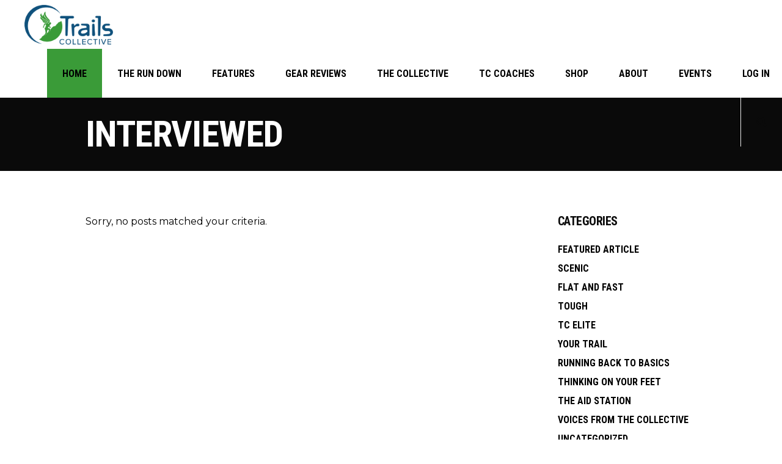

--- FILE ---
content_type: text/html; charset=UTF-8
request_url: https://trailscollective.com/interviewed/
body_size: 36208
content:
<!DOCTYPE html>
<html lang="en-US">
<head>
	
		<meta charset="UTF-8"/>
		<link rel="profile" href="http://gmpg.org/xfn/11"/>
		
				<meta name="viewport" content="width=device-width,initial-scale=1,user-scalable=yes">
		<meta name='robots' content='index, follow, max-image-preview:large, max-snippet:-1, max-video-preview:-1' />

	<!-- This site is optimized with the Yoast SEO plugin v21.1 - https://yoast.com/wordpress/plugins/seo/ -->
	<title>Interviewed - Trails Collective</title>
	<link rel="canonical" href="https://trailscollective.com/interviewed/" />
	<meta property="og:locale" content="en_US" />
	<meta property="og:type" content="article" />
	<meta property="og:title" content="Interviewed - Trails Collective" />
	<meta property="og:url" content="https://trailscollective.com/interviewed/" />
	<meta property="og:site_name" content="Trails Collective" />
	<meta property="article:modified_time" content="2021-02-04T14:12:56+00:00" />
	<meta name="twitter:card" content="summary_large_image" />
	<meta name="twitter:label1" content="Est. reading time" />
	<meta name="twitter:data1" content="1 minute" />
	<script type="application/ld+json" class="yoast-schema-graph">{"@context":"https://schema.org","@graph":[{"@type":"WebPage","@id":"https://trailscollective.com/interviewed/","url":"https://trailscollective.com/interviewed/","name":"Interviewed - Trails Collective","isPartOf":{"@id":"https://trailscollective.com/#website"},"datePublished":"2021-02-04T14:10:03+00:00","dateModified":"2021-02-04T14:12:56+00:00","breadcrumb":{"@id":"https://trailscollective.com/interviewed/#breadcrumb"},"inLanguage":"en-US","potentialAction":[{"@type":"ReadAction","target":["https://trailscollective.com/interviewed/"]}]},{"@type":"BreadcrumbList","@id":"https://trailscollective.com/interviewed/#breadcrumb","itemListElement":[{"@type":"ListItem","position":1,"name":"Home","item":"https://trailscollective.com/"},{"@type":"ListItem","position":2,"name":"Interviewed"}]},{"@type":"WebSite","@id":"https://trailscollective.com/#website","url":"https://trailscollective.com/","name":"Trails Collective","description":"Connected by Trails","potentialAction":[{"@type":"SearchAction","target":{"@type":"EntryPoint","urlTemplate":"https://trailscollective.com/?s={search_term_string}"},"query-input":"required name=search_term_string"}],"inLanguage":"en-US"}]}</script>
	<!-- / Yoast SEO plugin. -->


<link rel='dns-prefetch' href='//api.tiles.mapbox.com' />
<link rel='dns-prefetch' href='//pagead2.googlesyndication.com' />
<link rel='dns-prefetch' href='//api.mapbox.com' />
<link rel='dns-prefetch' href='//kit.fontawesome.com' />
<link rel='dns-prefetch' href='//unpkg.com' />
<link rel='dns-prefetch' href='//maps.googleapis.com' />
<link rel='dns-prefetch' href='//meet.jit.si' />
<link rel='dns-prefetch' href='//stats.wp.com' />
<link rel='dns-prefetch' href='//fonts.googleapis.com' />
<link rel='dns-prefetch' href='//hcaptcha.com' />
<link rel="alternate" type="application/rss+xml" title="Trails Collective &raquo; Feed" href="https://trailscollective.com/feed/" />
<link rel="alternate" type="application/rss+xml" title="Trails Collective &raquo; Comments Feed" href="https://trailscollective.com/comments/feed/" />
<style type="text/css">
img.wp-smiley,
img.emoji {
	display: inline !important;
	border: none !important;
	box-shadow: none !important;
	height: 1em !important;
	width: 1em !important;
	margin: 0 0.07em !important;
	vertical-align: -0.1em !important;
	background: none !important;
	padding: 0 !important;
}
</style>
	<link rel='stylesheet' id='wp-block-library-css' href='https://trailscollective.com/wp-includes/css/dist/block-library/style.min.css?ver=6.1.9' type='text/css' media='all' />
<style id='wp-block-library-inline-css' type='text/css'>
.has-text-align-justify{text-align:justify;}
</style>
<style id='bp-login-form-style-inline-css' type='text/css'>
.widget_bp_core_login_widget .bp-login-widget-user-avatar{float:left}.widget_bp_core_login_widget .bp-login-widget-user-links{margin-left:70px}#bp-login-widget-form label{display:block;font-weight:600;margin:15px 0 5px;width:auto}#bp-login-widget-form input[type=password],#bp-login-widget-form input[type=text]{background-color:#fafafa;border:1px solid #d6d6d6;border-radius:0;font:inherit;font-size:100%;padding:.5em;width:100%}#bp-login-widget-form .bp-login-widget-register-link,#bp-login-widget-form .login-submit{display:inline;width:-moz-fit-content;width:fit-content}#bp-login-widget-form .bp-login-widget-register-link{margin-left:1em}#bp-login-widget-form .bp-login-widget-register-link a{filter:invert(1)}#bp-login-widget-form .bp-login-widget-pwd-link{font-size:80%}

</style>
<style id='bp-primary-nav-style-inline-css' type='text/css'>
.buddypress_object_nav .bp-navs{background:#0000;clear:both;overflow:hidden}.buddypress_object_nav .bp-navs ul{margin:0;padding:0}.buddypress_object_nav .bp-navs ul li{list-style:none;margin:0}.buddypress_object_nav .bp-navs ul li a,.buddypress_object_nav .bp-navs ul li span{border:0;display:block;padding:5px 10px;text-decoration:none}.buddypress_object_nav .bp-navs ul li .count{background:#eaeaea;border:1px solid #ccc;border-radius:50%;color:#555;display:inline-block;font-size:12px;margin-left:2px;padding:3px 6px;text-align:center;vertical-align:middle}.buddypress_object_nav .bp-navs ul li a .count:empty{display:none}.buddypress_object_nav .bp-navs ul li.last select{max-width:185px}.buddypress_object_nav .bp-navs ul li.current a,.buddypress_object_nav .bp-navs ul li.selected a{color:#333;opacity:1}.buddypress_object_nav .bp-navs ul li.current a .count,.buddypress_object_nav .bp-navs ul li.selected a .count{background-color:#fff}.buddypress_object_nav .bp-navs ul li.dynamic a .count,.buddypress_object_nav .bp-navs ul li.dynamic.current a .count,.buddypress_object_nav .bp-navs ul li.dynamic.selected a .count{background-color:#5087e5;border:0;color:#fafafa}.buddypress_object_nav .bp-navs ul li.dynamic a:hover .count{background-color:#5087e5;border:0;color:#fff}.buddypress_object_nav .main-navs.dir-navs{margin-bottom:20px}.buddypress_object_nav .bp-navs.group-create-links ul li.current a{text-align:center}.buddypress_object_nav .bp-navs.group-create-links ul li:not(.current),.buddypress_object_nav .bp-navs.group-create-links ul li:not(.current) a{color:#767676}.buddypress_object_nav .bp-navs.group-create-links ul li:not(.current) a:focus,.buddypress_object_nav .bp-navs.group-create-links ul li:not(.current) a:hover{background:none;color:#555}.buddypress_object_nav .bp-navs.group-create-links ul li:not(.current) a[disabled]:focus,.buddypress_object_nav .bp-navs.group-create-links ul li:not(.current) a[disabled]:hover{color:#767676}

</style>
<style id='bp-member-style-inline-css' type='text/css'>
[data-type="bp/member"] input.components-placeholder__input{border:1px solid #757575;border-radius:2px;flex:1 1 auto;padding:6px 8px}.bp-block-member{position:relative}.bp-block-member .member-content{display:flex}.bp-block-member .user-nicename{display:block}.bp-block-member .user-nicename a{border:none;color:currentColor;text-decoration:none}.bp-block-member .bp-profile-button{width:100%}.bp-block-member .bp-profile-button a.button{bottom:10px;display:inline-block;margin:18px 0 0;position:absolute;right:0}.bp-block-member.has-cover .item-header-avatar,.bp-block-member.has-cover .member-content,.bp-block-member.has-cover .member-description{z-index:2}.bp-block-member.has-cover .member-content,.bp-block-member.has-cover .member-description{padding-top:75px}.bp-block-member.has-cover .bp-member-cover-image{background-color:#c5c5c5;background-position:top;background-repeat:no-repeat;background-size:cover;border:0;display:block;height:150px;left:0;margin:0;padding:0;position:absolute;top:0;width:100%;z-index:1}.bp-block-member img.avatar{height:auto;width:auto}.bp-block-member.avatar-none .item-header-avatar{display:none}.bp-block-member.avatar-none.has-cover{min-height:200px}.bp-block-member.avatar-full{min-height:150px}.bp-block-member.avatar-full .item-header-avatar{width:180px}.bp-block-member.avatar-thumb .member-content{align-items:center;min-height:50px}.bp-block-member.avatar-thumb .item-header-avatar{width:70px}.bp-block-member.avatar-full.has-cover{min-height:300px}.bp-block-member.avatar-full.has-cover .item-header-avatar{width:200px}.bp-block-member.avatar-full.has-cover img.avatar{background:#fffc;border:2px solid #fff;margin-left:20px}.bp-block-member.avatar-thumb.has-cover .item-header-avatar{padding-top:75px}.entry .entry-content .bp-block-member .user-nicename a{border:none;color:currentColor;text-decoration:none}

</style>
<style id='bp-members-style-inline-css' type='text/css'>
[data-type="bp/members"] .components-placeholder.is-appender{min-height:0}[data-type="bp/members"] .components-placeholder.is-appender .components-placeholder__label:empty{display:none}[data-type="bp/members"] .components-placeholder input.components-placeholder__input{border:1px solid #757575;border-radius:2px;flex:1 1 auto;padding:6px 8px}[data-type="bp/members"].avatar-none .member-description{width:calc(100% - 44px)}[data-type="bp/members"].avatar-full .member-description{width:calc(100% - 224px)}[data-type="bp/members"].avatar-thumb .member-description{width:calc(100% - 114px)}[data-type="bp/members"] .member-content{position:relative}[data-type="bp/members"] .member-content .is-right{position:absolute;right:2px;top:2px}[data-type="bp/members"] .columns-2 .member-content .member-description,[data-type="bp/members"] .columns-3 .member-content .member-description,[data-type="bp/members"] .columns-4 .member-content .member-description{padding-left:44px;width:calc(100% - 44px)}[data-type="bp/members"] .columns-3 .is-right{right:-10px}[data-type="bp/members"] .columns-4 .is-right{right:-50px}.bp-block-members.is-grid{display:flex;flex-wrap:wrap;padding:0}.bp-block-members.is-grid .member-content{margin:0 1.25em 1.25em 0;width:100%}@media(min-width:600px){.bp-block-members.columns-2 .member-content{width:calc(50% - .625em)}.bp-block-members.columns-2 .member-content:nth-child(2n){margin-right:0}.bp-block-members.columns-3 .member-content{width:calc(33.33333% - .83333em)}.bp-block-members.columns-3 .member-content:nth-child(3n){margin-right:0}.bp-block-members.columns-4 .member-content{width:calc(25% - .9375em)}.bp-block-members.columns-4 .member-content:nth-child(4n){margin-right:0}}.bp-block-members .member-content{display:flex;flex-direction:column;padding-bottom:1em;text-align:center}.bp-block-members .member-content .item-header-avatar,.bp-block-members .member-content .member-description{width:100%}.bp-block-members .member-content .item-header-avatar{margin:0 auto}.bp-block-members .member-content .item-header-avatar img.avatar{display:inline-block}@media(min-width:600px){.bp-block-members .member-content{flex-direction:row;text-align:left}.bp-block-members .member-content .item-header-avatar,.bp-block-members .member-content .member-description{width:auto}.bp-block-members .member-content .item-header-avatar{margin:0}}.bp-block-members .member-content .user-nicename{display:block}.bp-block-members .member-content .user-nicename a{border:none;color:currentColor;text-decoration:none}.bp-block-members .member-content time{color:#767676;display:block;font-size:80%}.bp-block-members.avatar-none .item-header-avatar{display:none}.bp-block-members.avatar-full{min-height:190px}.bp-block-members.avatar-full .item-header-avatar{width:180px}.bp-block-members.avatar-thumb .member-content{min-height:80px}.bp-block-members.avatar-thumb .item-header-avatar{width:70px}.bp-block-members.columns-2 .member-content,.bp-block-members.columns-3 .member-content,.bp-block-members.columns-4 .member-content{display:block;text-align:center}.bp-block-members.columns-2 .member-content .item-header-avatar,.bp-block-members.columns-3 .member-content .item-header-avatar,.bp-block-members.columns-4 .member-content .item-header-avatar{margin:0 auto}.bp-block-members img.avatar{height:auto;max-width:-moz-fit-content;max-width:fit-content;width:auto}.bp-block-members .member-content.has-activity{align-items:center}.bp-block-members .member-content.has-activity .item-header-avatar{padding-right:1em}.bp-block-members .member-content.has-activity .wp-block-quote{margin-bottom:0;text-align:left}.bp-block-members .member-content.has-activity .wp-block-quote cite a,.entry .entry-content .bp-block-members .user-nicename a{border:none;color:currentColor;text-decoration:none}

</style>
<style id='bp-dynamic-members-style-inline-css' type='text/css'>
.bp-dynamic-block-container .item-options{font-size:.5em;margin:0 0 1em;padding:1em 0}.bp-dynamic-block-container .item-options a.selected{font-weight:600}.bp-dynamic-block-container ul.item-list{list-style:none;margin:1em 0;padding-left:0}.bp-dynamic-block-container ul.item-list li{margin-bottom:1em}.bp-dynamic-block-container ul.item-list li:after,.bp-dynamic-block-container ul.item-list li:before{content:" ";display:table}.bp-dynamic-block-container ul.item-list li:after{clear:both}.bp-dynamic-block-container ul.item-list li .item-avatar{float:left;width:60px}.bp-dynamic-block-container ul.item-list li .item{margin-left:70px}

</style>
<style id='bp-online-members-style-inline-css' type='text/css'>
.widget_bp_core_whos_online_widget .avatar-block,[data-type="bp/online-members"] .avatar-block{display:flex;flex-flow:row wrap}.widget_bp_core_whos_online_widget .avatar-block img,[data-type="bp/online-members"] .avatar-block img{margin:.5em}

</style>
<style id='bp-active-members-style-inline-css' type='text/css'>
.widget_bp_core_recently_active_widget .avatar-block,[data-type="bp/active-members"] .avatar-block{display:flex;flex-flow:row wrap}.widget_bp_core_recently_active_widget .avatar-block img,[data-type="bp/active-members"] .avatar-block img{margin:.5em}

</style>
<style id='bp-latest-activities-style-inline-css' type='text/css'>
.bp-latest-activities .components-flex.components-select-control select[multiple]{height:auto;padding:0 8px}.bp-latest-activities .components-flex.components-select-control select[multiple]+.components-input-control__suffix svg{display:none}.bp-latest-activities-block a,.entry .entry-content .bp-latest-activities-block a{border:none;text-decoration:none}.bp-latest-activities-block .activity-list.item-list blockquote{border:none;padding:0}.bp-latest-activities-block .activity-list.item-list blockquote .activity-item:not(.mini){box-shadow:1px 0 4px #00000026;padding:0 1em;position:relative}.bp-latest-activities-block .activity-list.item-list blockquote .activity-item:not(.mini):after,.bp-latest-activities-block .activity-list.item-list blockquote .activity-item:not(.mini):before{border-color:#0000;border-style:solid;content:"";display:block;height:0;left:15px;position:absolute;width:0}.bp-latest-activities-block .activity-list.item-list blockquote .activity-item:not(.mini):before{border-top-color:#00000026;border-width:9px;bottom:-18px;left:14px}.bp-latest-activities-block .activity-list.item-list blockquote .activity-item:not(.mini):after{border-top-color:#fff;border-width:8px;bottom:-16px}.bp-latest-activities-block .activity-list.item-list blockquote .activity-item.mini .avatar{display:inline-block;height:20px;margin-right:2px;vertical-align:middle;width:20px}.bp-latest-activities-block .activity-list.item-list footer{align-items:center;display:flex}.bp-latest-activities-block .activity-list.item-list footer img.avatar{border:none;display:inline-block;margin-right:.5em}.bp-latest-activities-block .activity-list.item-list footer .activity-time-since{font-size:90%}.bp-latest-activities-block .widget-error{border-left:4px solid #0b80a4;box-shadow:1px 0 4px #00000026}.bp-latest-activities-block .widget-error p{padding:0 1em}

</style>
<style id='bp-group-style-inline-css' type='text/css'>
[data-type="bp/group"] input.components-placeholder__input{border:1px solid #757575;border-radius:2px;flex:1 1 auto;padding:6px 8px}.bp-block-group{position:relative}.bp-block-group .group-content{display:flex}.bp-block-group .group-description{width:100%}.bp-block-group .group-description-content{margin-bottom:18px;width:100%}.bp-block-group .bp-profile-button{overflow:hidden;width:100%}.bp-block-group .bp-profile-button a.button{margin:18px 0 0}.bp-block-group.has-cover .group-content,.bp-block-group.has-cover .group-description,.bp-block-group.has-cover .item-header-avatar{z-index:2}.bp-block-group.has-cover .group-content,.bp-block-group.has-cover .group-description{padding-top:75px}.bp-block-group.has-cover .bp-group-cover-image{background-color:#c5c5c5;background-position:top;background-repeat:no-repeat;background-size:cover;border:0;display:block;height:150px;left:0;margin:0;padding:0;position:absolute;top:0;width:100%;z-index:1}.bp-block-group img.avatar{height:auto;width:auto}.bp-block-group.avatar-none .item-header-avatar{display:none}.bp-block-group.avatar-full{min-height:150px}.bp-block-group.avatar-full .item-header-avatar{width:180px}.bp-block-group.avatar-full .group-description{padding-left:35px}.bp-block-group.avatar-thumb .item-header-avatar{width:70px}.bp-block-group.avatar-thumb .item-header-avatar img.avatar{margin-top:15px}.bp-block-group.avatar-none.has-cover{min-height:200px}.bp-block-group.avatar-none.has-cover .item-header-avatar{padding-top:75px}.bp-block-group.avatar-full.has-cover{min-height:300px}.bp-block-group.avatar-full.has-cover .item-header-avatar{width:200px}.bp-block-group.avatar-full.has-cover img.avatar{background:#fffc;border:2px solid #fff;margin-left:20px}.bp-block-group.avatar-thumb:not(.has-description) .group-content{align-items:center;min-height:50px}.bp-block-group.avatar-thumb.has-cover .item-header-avatar{padding-top:75px}.bp-block-group.has-description .bp-profile-button a.button{display:block;float:right}

</style>
<style id='bp-groups-style-inline-css' type='text/css'>
[data-type="bp/groups"] .components-placeholder.is-appender{min-height:0}[data-type="bp/groups"] .components-placeholder.is-appender .components-placeholder__label:empty{display:none}[data-type="bp/groups"] .components-placeholder input.components-placeholder__input{border:1px solid #757575;border-radius:2px;flex:1 1 auto;padding:6px 8px}[data-type="bp/groups"].avatar-none .group-description{width:calc(100% - 44px)}[data-type="bp/groups"].avatar-full .group-description{width:calc(100% - 224px)}[data-type="bp/groups"].avatar-thumb .group-description{width:calc(100% - 114px)}[data-type="bp/groups"] .group-content{position:relative}[data-type="bp/groups"] .group-content .is-right{position:absolute;right:2px;top:2px}[data-type="bp/groups"] .columns-2 .group-content .group-description,[data-type="bp/groups"] .columns-3 .group-content .group-description,[data-type="bp/groups"] .columns-4 .group-content .group-description{padding-left:44px;width:calc(100% - 44px)}[data-type="bp/groups"] .columns-3 .is-right{right:-10px}[data-type="bp/groups"] .columns-4 .is-right{right:-50px}.bp-block-groups.is-grid{display:flex;flex-wrap:wrap;padding:0}.bp-block-groups.is-grid .group-content{margin:0 1.25em 1.25em 0;width:100%}@media(min-width:600px){.bp-block-groups.columns-2 .group-content{width:calc(50% - .625em)}.bp-block-groups.columns-2 .group-content:nth-child(2n){margin-right:0}.bp-block-groups.columns-3 .group-content{width:calc(33.33333% - .83333em)}.bp-block-groups.columns-3 .group-content:nth-child(3n){margin-right:0}.bp-block-groups.columns-4 .group-content{width:calc(25% - .9375em)}.bp-block-groups.columns-4 .group-content:nth-child(4n){margin-right:0}}.bp-block-groups .group-content{display:flex;flex-direction:column;padding-bottom:1em;text-align:center}.bp-block-groups .group-content .group-description,.bp-block-groups .group-content .item-header-avatar{width:100%}.bp-block-groups .group-content .item-header-avatar{margin:0 auto}.bp-block-groups .group-content .item-header-avatar img.avatar{display:inline-block}@media(min-width:600px){.bp-block-groups .group-content{flex-direction:row;text-align:left}.bp-block-groups .group-content .group-description,.bp-block-groups .group-content .item-header-avatar{width:auto}.bp-block-groups .group-content .item-header-avatar{margin:0}}.bp-block-groups .group-content time{color:#767676;display:block;font-size:80%}.bp-block-groups.avatar-none .item-header-avatar{display:none}.bp-block-groups.avatar-full{min-height:190px}.bp-block-groups.avatar-full .item-header-avatar{width:180px}.bp-block-groups.avatar-thumb .group-content{min-height:80px}.bp-block-groups.avatar-thumb .item-header-avatar{width:70px}.bp-block-groups.columns-2 .group-content,.bp-block-groups.columns-3 .group-content,.bp-block-groups.columns-4 .group-content{display:block;text-align:center}.bp-block-groups.columns-2 .group-content .item-header-avatar,.bp-block-groups.columns-3 .group-content .item-header-avatar,.bp-block-groups.columns-4 .group-content .item-header-avatar{margin:0 auto}.bp-block-groups img.avatar{height:auto;max-width:-moz-fit-content;max-width:fit-content;width:auto}.bp-block-groups .member-content.has-description{align-items:center}.bp-block-groups .member-content.has-description .item-header-avatar{padding-right:1em}.bp-block-groups .member-content.has-description .group-description-content{margin-bottom:0;text-align:left}

</style>
<style id='bp-dynamic-groups-style-inline-css' type='text/css'>
.bp-dynamic-block-container .item-options{font-size:.5em;margin:0 0 1em;padding:1em 0}.bp-dynamic-block-container .item-options a.selected{font-weight:600}.bp-dynamic-block-container ul.item-list{list-style:none;margin:1em 0;padding-left:0}.bp-dynamic-block-container ul.item-list li{margin-bottom:1em}.bp-dynamic-block-container ul.item-list li:after,.bp-dynamic-block-container ul.item-list li:before{content:" ";display:table}.bp-dynamic-block-container ul.item-list li:after{clear:both}.bp-dynamic-block-container ul.item-list li .item-avatar{float:left;width:60px}.bp-dynamic-block-container ul.item-list li .item{margin-left:70px}

</style>
<link rel='stylesheet' id='jetpack-videopress-video-block-view-css' href='https://trailscollective.com/wp-content/plugins/jetpack/jetpack_vendor/automattic/jetpack-videopress/build/block-editor/blocks/video/view.css?minify=false&#038;ver=34ae973733627b74a14e' type='text/css' media='all' />
<link rel='stylesheet' id='mediaelement-css' href='https://trailscollective.com/wp-includes/js/mediaelement/mediaelementplayer-legacy.min.css?ver=4.2.17' type='text/css' media='all' />
<link rel='stylesheet' id='wp-mediaelement-css' href='https://trailscollective.com/wp-includes/js/mediaelement/wp-mediaelement.min.css?ver=6.1.9' type='text/css' media='all' />
<link rel='stylesheet' id='wp-components-css' href='https://trailscollective.com/wp-includes/css/dist/components/style.min.css?ver=6.1.9' type='text/css' media='all' />
<link rel='stylesheet' id='wp-block-editor-css' href='https://trailscollective.com/wp-includes/css/dist/block-editor/style.min.css?ver=6.1.9' type='text/css' media='all' />
<link rel='stylesheet' id='wp-nux-css' href='https://trailscollective.com/wp-includes/css/dist/nux/style.min.css?ver=6.1.9' type='text/css' media='all' />
<link rel='stylesheet' id='wp-reusable-blocks-css' href='https://trailscollective.com/wp-includes/css/dist/reusable-blocks/style.min.css?ver=6.1.9' type='text/css' media='all' />
<link rel='stylesheet' id='wp-editor-css' href='https://trailscollective.com/wp-includes/css/dist/editor/style.min.css?ver=6.1.9' type='text/css' media='all' />
<link rel='stylesheet' id='mapbox_track_block-style-css-css' href='https://trailscollective.com/wp-content/plugins/mapbox-track-block-master/dist/blocks.style.build.css' type='text/css' media='all' />
<link rel='stylesheet' id='mapbox_track_block-mapbox-style-css' href='https://api.tiles.mapbox.com/mapbox-gl-js/v0.48.0/mapbox-gl.css?ver=6.1.9' type='text/css' media='all' />
<link rel='stylesheet' id='classic-theme-styles-css' href='https://trailscollective.com/wp-includes/css/classic-themes.min.css?ver=1' type='text/css' media='all' />
<style id='global-styles-inline-css' type='text/css'>
body{--wp--preset--color--black: #000000;--wp--preset--color--cyan-bluish-gray: #abb8c3;--wp--preset--color--white: #ffffff;--wp--preset--color--pale-pink: #f78da7;--wp--preset--color--vivid-red: #cf2e2e;--wp--preset--color--luminous-vivid-orange: #ff6900;--wp--preset--color--luminous-vivid-amber: #fcb900;--wp--preset--color--light-green-cyan: #7bdcb5;--wp--preset--color--vivid-green-cyan: #00d084;--wp--preset--color--pale-cyan-blue: #8ed1fc;--wp--preset--color--vivid-cyan-blue: #0693e3;--wp--preset--color--vivid-purple: #9b51e0;--wp--preset--gradient--vivid-cyan-blue-to-vivid-purple: linear-gradient(135deg,rgba(6,147,227,1) 0%,rgb(155,81,224) 100%);--wp--preset--gradient--light-green-cyan-to-vivid-green-cyan: linear-gradient(135deg,rgb(122,220,180) 0%,rgb(0,208,130) 100%);--wp--preset--gradient--luminous-vivid-amber-to-luminous-vivid-orange: linear-gradient(135deg,rgba(252,185,0,1) 0%,rgba(255,105,0,1) 100%);--wp--preset--gradient--luminous-vivid-orange-to-vivid-red: linear-gradient(135deg,rgba(255,105,0,1) 0%,rgb(207,46,46) 100%);--wp--preset--gradient--very-light-gray-to-cyan-bluish-gray: linear-gradient(135deg,rgb(238,238,238) 0%,rgb(169,184,195) 100%);--wp--preset--gradient--cool-to-warm-spectrum: linear-gradient(135deg,rgb(74,234,220) 0%,rgb(151,120,209) 20%,rgb(207,42,186) 40%,rgb(238,44,130) 60%,rgb(251,105,98) 80%,rgb(254,248,76) 100%);--wp--preset--gradient--blush-light-purple: linear-gradient(135deg,rgb(255,206,236) 0%,rgb(152,150,240) 100%);--wp--preset--gradient--blush-bordeaux: linear-gradient(135deg,rgb(254,205,165) 0%,rgb(254,45,45) 50%,rgb(107,0,62) 100%);--wp--preset--gradient--luminous-dusk: linear-gradient(135deg,rgb(255,203,112) 0%,rgb(199,81,192) 50%,rgb(65,88,208) 100%);--wp--preset--gradient--pale-ocean: linear-gradient(135deg,rgb(255,245,203) 0%,rgb(182,227,212) 50%,rgb(51,167,181) 100%);--wp--preset--gradient--electric-grass: linear-gradient(135deg,rgb(202,248,128) 0%,rgb(113,206,126) 100%);--wp--preset--gradient--midnight: linear-gradient(135deg,rgb(2,3,129) 0%,rgb(40,116,252) 100%);--wp--preset--duotone--dark-grayscale: url('#wp-duotone-dark-grayscale');--wp--preset--duotone--grayscale: url('#wp-duotone-grayscale');--wp--preset--duotone--purple-yellow: url('#wp-duotone-purple-yellow');--wp--preset--duotone--blue-red: url('#wp-duotone-blue-red');--wp--preset--duotone--midnight: url('#wp-duotone-midnight');--wp--preset--duotone--magenta-yellow: url('#wp-duotone-magenta-yellow');--wp--preset--duotone--purple-green: url('#wp-duotone-purple-green');--wp--preset--duotone--blue-orange: url('#wp-duotone-blue-orange');--wp--preset--font-size--small: 13px;--wp--preset--font-size--medium: 20px;--wp--preset--font-size--large: 36px;--wp--preset--font-size--x-large: 42px;--wp--preset--spacing--20: 0.44rem;--wp--preset--spacing--30: 0.67rem;--wp--preset--spacing--40: 1rem;--wp--preset--spacing--50: 1.5rem;--wp--preset--spacing--60: 2.25rem;--wp--preset--spacing--70: 3.38rem;--wp--preset--spacing--80: 5.06rem;}:where(.is-layout-flex){gap: 0.5em;}body .is-layout-flow > .alignleft{float: left;margin-inline-start: 0;margin-inline-end: 2em;}body .is-layout-flow > .alignright{float: right;margin-inline-start: 2em;margin-inline-end: 0;}body .is-layout-flow > .aligncenter{margin-left: auto !important;margin-right: auto !important;}body .is-layout-constrained > .alignleft{float: left;margin-inline-start: 0;margin-inline-end: 2em;}body .is-layout-constrained > .alignright{float: right;margin-inline-start: 2em;margin-inline-end: 0;}body .is-layout-constrained > .aligncenter{margin-left: auto !important;margin-right: auto !important;}body .is-layout-constrained > :where(:not(.alignleft):not(.alignright):not(.alignfull)){max-width: var(--wp--style--global--content-size);margin-left: auto !important;margin-right: auto !important;}body .is-layout-constrained > .alignwide{max-width: var(--wp--style--global--wide-size);}body .is-layout-flex{display: flex;}body .is-layout-flex{flex-wrap: wrap;align-items: center;}body .is-layout-flex > *{margin: 0;}:where(.wp-block-columns.is-layout-flex){gap: 2em;}.has-black-color{color: var(--wp--preset--color--black) !important;}.has-cyan-bluish-gray-color{color: var(--wp--preset--color--cyan-bluish-gray) !important;}.has-white-color{color: var(--wp--preset--color--white) !important;}.has-pale-pink-color{color: var(--wp--preset--color--pale-pink) !important;}.has-vivid-red-color{color: var(--wp--preset--color--vivid-red) !important;}.has-luminous-vivid-orange-color{color: var(--wp--preset--color--luminous-vivid-orange) !important;}.has-luminous-vivid-amber-color{color: var(--wp--preset--color--luminous-vivid-amber) !important;}.has-light-green-cyan-color{color: var(--wp--preset--color--light-green-cyan) !important;}.has-vivid-green-cyan-color{color: var(--wp--preset--color--vivid-green-cyan) !important;}.has-pale-cyan-blue-color{color: var(--wp--preset--color--pale-cyan-blue) !important;}.has-vivid-cyan-blue-color{color: var(--wp--preset--color--vivid-cyan-blue) !important;}.has-vivid-purple-color{color: var(--wp--preset--color--vivid-purple) !important;}.has-black-background-color{background-color: var(--wp--preset--color--black) !important;}.has-cyan-bluish-gray-background-color{background-color: var(--wp--preset--color--cyan-bluish-gray) !important;}.has-white-background-color{background-color: var(--wp--preset--color--white) !important;}.has-pale-pink-background-color{background-color: var(--wp--preset--color--pale-pink) !important;}.has-vivid-red-background-color{background-color: var(--wp--preset--color--vivid-red) !important;}.has-luminous-vivid-orange-background-color{background-color: var(--wp--preset--color--luminous-vivid-orange) !important;}.has-luminous-vivid-amber-background-color{background-color: var(--wp--preset--color--luminous-vivid-amber) !important;}.has-light-green-cyan-background-color{background-color: var(--wp--preset--color--light-green-cyan) !important;}.has-vivid-green-cyan-background-color{background-color: var(--wp--preset--color--vivid-green-cyan) !important;}.has-pale-cyan-blue-background-color{background-color: var(--wp--preset--color--pale-cyan-blue) !important;}.has-vivid-cyan-blue-background-color{background-color: var(--wp--preset--color--vivid-cyan-blue) !important;}.has-vivid-purple-background-color{background-color: var(--wp--preset--color--vivid-purple) !important;}.has-black-border-color{border-color: var(--wp--preset--color--black) !important;}.has-cyan-bluish-gray-border-color{border-color: var(--wp--preset--color--cyan-bluish-gray) !important;}.has-white-border-color{border-color: var(--wp--preset--color--white) !important;}.has-pale-pink-border-color{border-color: var(--wp--preset--color--pale-pink) !important;}.has-vivid-red-border-color{border-color: var(--wp--preset--color--vivid-red) !important;}.has-luminous-vivid-orange-border-color{border-color: var(--wp--preset--color--luminous-vivid-orange) !important;}.has-luminous-vivid-amber-border-color{border-color: var(--wp--preset--color--luminous-vivid-amber) !important;}.has-light-green-cyan-border-color{border-color: var(--wp--preset--color--light-green-cyan) !important;}.has-vivid-green-cyan-border-color{border-color: var(--wp--preset--color--vivid-green-cyan) !important;}.has-pale-cyan-blue-border-color{border-color: var(--wp--preset--color--pale-cyan-blue) !important;}.has-vivid-cyan-blue-border-color{border-color: var(--wp--preset--color--vivid-cyan-blue) !important;}.has-vivid-purple-border-color{border-color: var(--wp--preset--color--vivid-purple) !important;}.has-vivid-cyan-blue-to-vivid-purple-gradient-background{background: var(--wp--preset--gradient--vivid-cyan-blue-to-vivid-purple) !important;}.has-light-green-cyan-to-vivid-green-cyan-gradient-background{background: var(--wp--preset--gradient--light-green-cyan-to-vivid-green-cyan) !important;}.has-luminous-vivid-amber-to-luminous-vivid-orange-gradient-background{background: var(--wp--preset--gradient--luminous-vivid-amber-to-luminous-vivid-orange) !important;}.has-luminous-vivid-orange-to-vivid-red-gradient-background{background: var(--wp--preset--gradient--luminous-vivid-orange-to-vivid-red) !important;}.has-very-light-gray-to-cyan-bluish-gray-gradient-background{background: var(--wp--preset--gradient--very-light-gray-to-cyan-bluish-gray) !important;}.has-cool-to-warm-spectrum-gradient-background{background: var(--wp--preset--gradient--cool-to-warm-spectrum) !important;}.has-blush-light-purple-gradient-background{background: var(--wp--preset--gradient--blush-light-purple) !important;}.has-blush-bordeaux-gradient-background{background: var(--wp--preset--gradient--blush-bordeaux) !important;}.has-luminous-dusk-gradient-background{background: var(--wp--preset--gradient--luminous-dusk) !important;}.has-pale-ocean-gradient-background{background: var(--wp--preset--gradient--pale-ocean) !important;}.has-electric-grass-gradient-background{background: var(--wp--preset--gradient--electric-grass) !important;}.has-midnight-gradient-background{background: var(--wp--preset--gradient--midnight) !important;}.has-small-font-size{font-size: var(--wp--preset--font-size--small) !important;}.has-medium-font-size{font-size: var(--wp--preset--font-size--medium) !important;}.has-large-font-size{font-size: var(--wp--preset--font-size--large) !important;}.has-x-large-font-size{font-size: var(--wp--preset--font-size--x-large) !important;}
.wp-block-navigation a:where(:not(.wp-element-button)){color: inherit;}
:where(.wp-block-columns.is-layout-flex){gap: 2em;}
.wp-block-pullquote{font-size: 1.5em;line-height: 1.6;}
</style>
<link rel='stylesheet' id='authors-list-css-css' href='https://trailscollective.com/wp-content/plugins/authors-list/backend/assets/css/front.css?ver=2.0.6.2' type='text/css' media='all' />
<link rel='stylesheet' id='jquery-ui-css-css' href='https://trailscollective.com/wp-content/plugins/authors-list/backend/assets/css/jquery-ui.css?ver=2.0.6.2' type='text/css' media='all' />
<link rel='stylesheet' id='bbp-default-css' href='https://trailscollective.com/wp-content/plugins/bbpress/templates/default/css/bbpress.min.css?ver=2.6.14' type='text/css' media='all' />
<link rel='stylesheet' id='booked-tooltipster-css' href='https://trailscollective.com/wp-content/plugins/booked/assets/js/tooltipster/css/tooltipster.css?ver=3.3.0' type='text/css' media='all' />
<link rel='stylesheet' id='booked-tooltipster-theme-css' href='https://trailscollective.com/wp-content/plugins/booked/assets/js/tooltipster/css/themes/tooltipster-light.css?ver=3.3.0' type='text/css' media='all' />
<link rel='stylesheet' id='booked-animations-css' href='https://trailscollective.com/wp-content/plugins/booked/assets/css/animations.css?ver=2.4' type='text/css' media='all' />
<link rel='stylesheet' id='booked-css-css' href='https://trailscollective.com/wp-content/plugins/booked/dist/booked.css?ver=2.4' type='text/css' media='all' />
<style id='booked-css-inline-css' type='text/css'>
#ui-datepicker-div.booked_custom_date_picker table.ui-datepicker-calendar tbody td a.ui-state-active,#ui-datepicker-div.booked_custom_date_picker table.ui-datepicker-calendar tbody td a.ui-state-active:hover,body #booked-profile-page input[type=submit].button-primary:hover,body .booked-list-view button.button:hover, body .booked-list-view input[type=submit].button-primary:hover,body div.booked-calendar input[type=submit].button-primary:hover,body .booked-modal input[type=submit].button-primary:hover,body div.booked-calendar .bc-head,body div.booked-calendar .bc-head .bc-col,body div.booked-calendar .booked-appt-list .timeslot .timeslot-people button:hover,body #booked-profile-page .booked-profile-header,body #booked-profile-page .booked-tabs li.active a,body #booked-profile-page .booked-tabs li.active a:hover,body #booked-profile-page .appt-block .google-cal-button > a:hover,#ui-datepicker-div.booked_custom_date_picker .ui-datepicker-header{ background:#c4f2d4 !important; }body #booked-profile-page input[type=submit].button-primary:hover,body div.booked-calendar input[type=submit].button-primary:hover,body .booked-list-view button.button:hover, body .booked-list-view input[type=submit].button-primary:hover,body .booked-modal input[type=submit].button-primary:hover,body div.booked-calendar .bc-head .bc-col,body div.booked-calendar .booked-appt-list .timeslot .timeslot-people button:hover,body #booked-profile-page .booked-profile-header,body #booked-profile-page .appt-block .google-cal-button > a:hover{ border-color:#c4f2d4 !important; }body div.booked-calendar .bc-row.days,body div.booked-calendar .bc-row.days .bc-col,body .booked-calendarSwitcher.calendar,body #booked-profile-page .booked-tabs,#ui-datepicker-div.booked_custom_date_picker table.ui-datepicker-calendar thead,#ui-datepicker-div.booked_custom_date_picker table.ui-datepicker-calendar thead th{ background:#039146 !important; }body div.booked-calendar .bc-row.days .bc-col,body #booked-profile-page .booked-tabs{ border-color:#039146 !important; }#ui-datepicker-div.booked_custom_date_picker table.ui-datepicker-calendar tbody td.ui-datepicker-today a,#ui-datepicker-div.booked_custom_date_picker table.ui-datepicker-calendar tbody td.ui-datepicker-today a:hover,body #booked-profile-page input[type=submit].button-primary,body div.booked-calendar input[type=submit].button-primary,body .booked-list-view button.button, body .booked-list-view input[type=submit].button-primary,body .booked-list-view button.button, body .booked-list-view input[type=submit].button-primary,body .booked-modal input[type=submit].button-primary,body div.booked-calendar .booked-appt-list .timeslot .timeslot-people button,body #booked-profile-page .booked-profile-appt-list .appt-block.approved .status-block,body #booked-profile-page .appt-block .google-cal-button > a,body .booked-modal p.booked-title-bar,body div.booked-calendar .bc-col:hover .date span,body .booked-list-view a.booked_list_date_picker_trigger.booked-dp-active,body .booked-list-view a.booked_list_date_picker_trigger.booked-dp-active:hover,.booked-ms-modal .booked-book-appt,body #booked-profile-page .booked-tabs li a .counter{ background:#56c477; }body #booked-profile-page input[type=submit].button-primary,body div.booked-calendar input[type=submit].button-primary,body .booked-list-view button.button, body .booked-list-view input[type=submit].button-primary,body .booked-list-view button.button, body .booked-list-view input[type=submit].button-primary,body .booked-modal input[type=submit].button-primary,body #booked-profile-page .appt-block .google-cal-button > a,body div.booked-calendar .booked-appt-list .timeslot .timeslot-people button,body .booked-list-view a.booked_list_date_picker_trigger.booked-dp-active,body .booked-list-view a.booked_list_date_picker_trigger.booked-dp-active:hover{ border-color:#56c477; }body .booked-modal .bm-window p i.fa,body .booked-modal .bm-window a,body .booked-appt-list .booked-public-appointment-title,body .booked-modal .bm-window p.appointment-title,.booked-ms-modal.visible:hover .booked-book-appt{ color:#56c477; }.booked-appt-list .timeslot.has-title .booked-public-appointment-title { color:inherit; }
</style>
<link rel='stylesheet' id='bp-mentions-css-css' href='https://trailscollective.com/wp-content/plugins/buddypress/bp-activity/css/mentions.min.css?ver=14.4.0' type='text/css' media='all' />
<link rel='stylesheet' id='som_lost_password_style-css' href='https://trailscollective.com/wp-content/plugins/frontend-reset-password/assets/css/password-lost.css?ver=6.1.9' type='text/css' media='all' />
<link rel='stylesheet' id='mapbox-gl-style-css' href='//api.mapbox.com/mapbox-gl-js/v0.51.0/mapbox-gl.css?ver=6.1.9' type='text/css' media='all' />
<link rel='stylesheet' id='mapbox-gl-geocoder-style-css' href='//api.mapbox.com/mapbox-gl-js/plugins/mapbox-gl-geocoder/v4.2.0/mapbox-gl-geocoder.css?ver=6.1.9' type='text/css' media='all' />
<link rel='stylesheet' id='sp_team_magnific-css' href='https://trailscollective.com/wp-content/plugins/wp-team-pro/src/Frontend/css/magnific-popup.min.css?ver=2.2.0' type='text/css' media='all' />
<link rel='stylesheet' id='sp_team_fontawesome-css' href='https://trailscollective.com/wp-content/plugins/wp-team-pro/src/Frontend/css/font-awesome.min.css?ver=2.2.0' type='text/css' media='all' />
<link rel='stylesheet' id='sp_team_swiper-css' href='https://trailscollective.com/wp-content/plugins/wp-team-pro/src/Frontend/css/swiper.min.css?ver=2.2.0' type='text/css' media='all' />
<link rel='stylesheet' id='sp_team_bxslider-css' href='https://trailscollective.com/wp-content/plugins/wp-team-pro/src/Frontend/css/jquery.bxslider.min.css?ver=2.2.0' type='text/css' media='all' />
<link rel='stylesheet' id='sp_team_animate-css' href='https://trailscollective.com/wp-content/plugins/wp-team-pro/src/Frontend/css/animate.min.css?ver=2.2.0' type='text/css' media='all' />
<link rel='stylesheet' id='wp-team-pro-css' href='https://trailscollective.com/wp-content/plugins/wp-team-pro/src/Frontend/css/public.min.css?ver=2.2.0' type='text/css' media='all' />
<style id='wp-team-pro-inline-css' type='text/css'>
.wp-team-pro-preloader{opacity:0;}#sptp-30155 .sptp-content-on-image .sptp-content{}#sptp-30155 .sptp-content-on-image:hover>.sptp-content{-webkit-animation: 1s;animation: 1s;}#sptp-30155 .sptp-content-on-image .caption{}#sptp-30155 .border-bg-around-member:not(.sptp-content-on-image){border:0px none #ddd;border-radius:0px;background-color:transparent;}#sptp-30155 .border-bg-around-member:not(.sptp-content-on-image):hover{border-color:#444;}#sptp-30155 .sptp-icon-on-image:hover .sptp-icon{background-color:rgba(17, 17, 17, 0.1);}#sptp-30155 .sptp-member-avatar-img:hover .sptp-icon{background-color:rgba(17, 17, 17, 0.1);}#sptp-30155 .sptp-icon-on-image .fa{color:#FFFFFF;}#sptp-30155 .sptp-icon-on-image .fa:hover{color:#ffffff;}#sptp-30155 .sptp-member-avatar-img .fa{color:#FFFFFF;}#sptp-30155 .sptp-member-avatar-img .fa:hover{color:#ffffff;}#sptp-30155 .sptp-member{margin:12px 12px;}#sptp-30155 .sptp-member-skill-progress{order:10;margin-top:6px;margin-bottom:12px;}#sptp-30155 .sptp-progress-text{color:#333333;font-family:Open Sans;font-style:normal;font-weight:400;font-size:13px;line-height:24px;text-transform:none;text-align:left;}#sptp-30155 .sptp-progress-bar{background-color:#63a37b;}#sptp-30155 .sptp-progress-container{background-color:#c9dfd1;}#sptp-30155 .sptp-top{background-color:#63a37b;color:#ffffff;}#sptp-30155 .sptp-top:after{border-top-color:#63a37b;}#sptp-30155 .sptp-member-social{order:11;text-align:center;}#sptp-30155 .sptp-member-social li{margin: 0  0  0  0 ;}#sptp-30155 .sptp-member-social li a{border: 0 ;}#sptp-30155 .sptp-member-social li a:hover{}#sptp-30155 .sptp-member-name{order:2;}#sptp-30155 .sptp-member-name h2, #wrapper #sptp-30155 .sptp-member-name h2{color:#333333;font-family:Open Sans;font-style:normal;font-weight:600;font-size:18px;line-height:24px;text-align:center;text-transform:none;margin-top:12px;margin-bottom:0px;}#sptp-30155 .sptp-member-profession{order:3;}#sptp-30155 .sptp-member-profession h4{color:#333333;font-family:Open Sans;font-style:normal;font-weight:400;font-size:15px;line-height:18px;text-align:center;text-transform:none;margin-top:4px;margin-bottom:0px;}#sptp-30155 .sptp-member-email{order:5;text-align:center;margin-top:0px;margin-bottom:3px;}#sptp-30155 .sptp-member-email span{color:#333333;font-family:Open Sans;font-style:normal;font-weight:400;font-size:15px;line-height:20px;text-transform:none;}#sptp-30155 .sptp-member-email .fa{color:#333333;}#sptp-30155 .sptp-member-mobile{order:6;text-align:center;margin-top:0px;margin-bottom:3px;}#sptp-30155 .sptp-member-mobile span{color:#333333;font-family:Open Sans;font-style:normal;font-weight:400;font-size:15px;line-height:20px;text-transform:none;}#sptp-30155 .sptp-member-mobile .fa{color:#333333;}#sptp-30155 .sptp-member-phone{order:7;text-align:center;margin-top:0px;margin-bottom:3px;}#sptp-30155 .sptp-member-phone span{color:#333333;font-family:Open Sans;font-style:normal;font-weight:400;font-size:15px;line-height:20px;text-transform:none;}#sptp-30155 .sptp-member-phone .fa{color:#333333;}#sptp-30155 .sptp-member-location{order:8;text-align:center;margin-top:0px;margin-bottom:3px;}#sptp-30155 .sptp-member-location span{color:#333333;font-family:Open Sans;font-style:normal;font-weight:400;font-size:15px;line-height:20px;text-transform:none;}#sptp-30155 .sptp-member-location .fa{color:#333333;font-style:normal;font-weight:400;font-size:15px;line-height:20px;text-transform:none;}#sptp-30155 .sptp-member-website{order:9;text-align:center;margin-top:0px;margin-bottom:3px;}#sptp-30155 .sptp-member-website span{color:#333333;font-family:Open Sans;font-style:normal;font-weight:400;font-size:15px;line-height:20px;text-transform:none;}#sptp-30155 .sptp-member-website .fa{color:#333333;}#sptp-30155 .sptp-member-avatar-img-area{padding:0 0 0 0 ;}#sptp-30155 .sptp-member-avatar-img{padding:0 0 0 0 ;box-shadow:none;border:none;}#sptp-30155 .sptp-member-avatar-img:hover{border-color:inherit;}#sptp-30155 .sptp-member-avatar-img img{-webkit-filter:grayscale(0);filter:grayscale(0);}#sptp-30155 .sptp-member-avatar-img:hover img{-webkit-filter:grayscale(0);filter:grayscale(0);}#sptp-30155 .sptp-member-avatar{order:1;}#sptp-30155 .sptp-member-desc{order:4;color:#333333;font-family:Open Sans;font-style:normal;font-weight:300;font-size:14px;line-height:22px;text-align:center;text-transform:none;margin-top:6px;margin-bottom:8px;}.wp-team-pro-preloader{opacity:0;}#sptp-30154 .sptp-content-on-image .sptp-content{}#sptp-30154 .sptp-content-on-image:hover>.sptp-content{-webkit-animation: 1s;animation: 1s;}#sptp-30154 .sptp-content-on-image .caption{}#sptp-30154 .border-bg-around-member:not(.sptp-content-on-image){border:0px none #ddd;border-radius:0px;background-color:transparent;}#sptp-30154 .border-bg-around-member:not(.sptp-content-on-image):hover{border-color:#444;}#sptp-30154 .sptp-icon-on-image:hover .sptp-icon{background-color:rgba(17, 17, 17, 0.1);}#sptp-30154 .sptp-member-avatar-img:hover .sptp-icon{background-color:rgba(17, 17, 17, 0.1);}#sptp-30154 .sptp-icon-on-image .fa{color:#FFFFFF;}#sptp-30154 .sptp-icon-on-image .fa:hover{color:#ffffff;}#sptp-30154 .sptp-member-avatar-img .fa{color:#FFFFFF;}#sptp-30154 .sptp-member-avatar-img .fa:hover{color:#ffffff;}#sptp-30154 .sptp-member{margin:12px 12px;}#sptp-30154 .sptp-member-skill-progress{order:10;margin-top:6px;margin-bottom:12px;}#sptp-30154 .sptp-progress-text{color:#333333;font-family:Open Sans;font-style:normal;font-weight:400;font-size:13px;line-height:24px;text-transform:none;text-align:left;}#sptp-30154 .sptp-progress-bar{background-color:#63a37b;}#sptp-30154 .sptp-progress-container{background-color:#c9dfd1;}#sptp-30154 .sptp-top{background-color:#63a37b;color:#ffffff;}#sptp-30154 .sptp-top:after{border-top-color:#63a37b;}#sptp-30154 .sptp-member-social{order:11;text-align:center;}#sptp-30154 .sptp-member-social li{margin: 0  0  0  0 ;}#sptp-30154 .sptp-member-social li a{border: 0 ;}#sptp-30154 .sptp-member-social li a:hover{}#sptp-30154 .sptp-member-name{order:2;}#sptp-30154 .sptp-member-name h2, #wrapper #sptp-30154 .sptp-member-name h2{color:#333333;font-family:Open Sans;font-style:normal;font-weight:600;font-size:18px;line-height:24px;text-align:center;text-transform:none;margin-top:12px;margin-bottom:0px;}#sptp-30154 .sptp-member-profession{order:3;}#sptp-30154 .sptp-member-profession h4{color:#333333;font-family:Open Sans;font-style:normal;font-weight:400;font-size:15px;line-height:18px;text-align:center;text-transform:none;margin-top:4px;margin-bottom:0px;}#sptp-30154 .sptp-member-email{order:5;text-align:center;margin-top:0px;margin-bottom:3px;}#sptp-30154 .sptp-member-email span{color:#333333;font-family:Open Sans;font-style:normal;font-weight:400;font-size:15px;line-height:20px;text-transform:none;}#sptp-30154 .sptp-member-email .fa{color:#333333;}#sptp-30154 .sptp-member-mobile{order:6;text-align:center;margin-top:0px;margin-bottom:3px;}#sptp-30154 .sptp-member-mobile span{color:#333333;font-family:Open Sans;font-style:normal;font-weight:400;font-size:15px;line-height:20px;text-transform:none;}#sptp-30154 .sptp-member-mobile .fa{color:#333333;}#sptp-30154 .sptp-member-phone{order:7;text-align:center;margin-top:0px;margin-bottom:3px;}#sptp-30154 .sptp-member-phone span{color:#333333;font-family:Open Sans;font-style:normal;font-weight:400;font-size:15px;line-height:20px;text-transform:none;}#sptp-30154 .sptp-member-phone .fa{color:#333333;}#sptp-30154 .sptp-member-location{order:8;text-align:center;margin-top:0px;margin-bottom:3px;}#sptp-30154 .sptp-member-location span{color:#333333;font-family:Open Sans;font-style:normal;font-weight:400;font-size:15px;line-height:20px;text-transform:none;}#sptp-30154 .sptp-member-location .fa{color:#333333;font-style:normal;font-weight:400;font-size:15px;line-height:20px;text-transform:none;}#sptp-30154 .sptp-member-website{order:9;text-align:center;margin-top:0px;margin-bottom:3px;}#sptp-30154 .sptp-member-website span{color:#333333;font-family:Open Sans;font-style:normal;font-weight:400;font-size:15px;line-height:20px;text-transform:none;}#sptp-30154 .sptp-member-website .fa{color:#333333;}#sptp-30154 .sptp-member-avatar-img-area{padding:0 0 0 0 ;}#sptp-30154 .sptp-member-avatar-img{padding:0 0 0 0 ;box-shadow:none;border:none;}#sptp-30154 .sptp-member-avatar-img:hover{border-color:inherit;}#sptp-30154 .sptp-member-avatar-img img{-webkit-filter:grayscale(0);filter:grayscale(0);}#sptp-30154 .sptp-member-avatar-img:hover img{-webkit-filter:grayscale(0);filter:grayscale(0);}#sptp-30154 .sptp-member-avatar{order:1;}#sptp-30154 .sptp-member-desc{order:4;color:#333333;font-family:Open Sans;font-style:normal;font-weight:300;font-size:14px;line-height:22px;text-align:center;text-transform:none;margin-top:6px;margin-bottom:8px;}.wp-team-pro-preloader{opacity:0;}#sptp-30153 .sptp-content-on-image .sptp-content{}#sptp-30153 .sptp-content-on-image:hover>.sptp-content{-webkit-animation: 1s;animation: 1s;}#sptp-30153 .sptp-content-on-image .caption{}#sptp-30153 .border-bg-around-member:not(.sptp-content-on-image){border:0px none #ddd;border-radius:0px;background-color:transparent;}#sptp-30153 .border-bg-around-member:not(.sptp-content-on-image):hover{border-color:#444;}#sptp-30153 .sptp-icon-on-image:hover .sptp-icon{background-color:rgba(17, 17, 17, 0.1);}#sptp-30153 .sptp-member-avatar-img:hover .sptp-icon{background-color:rgba(17, 17, 17, 0.1);}#sptp-30153 .sptp-icon-on-image .fa{color:#FFFFFF;}#sptp-30153 .sptp-icon-on-image .fa:hover{color:#ffffff;}#sptp-30153 .sptp-member-avatar-img .fa{color:#FFFFFF;}#sptp-30153 .sptp-member-avatar-img .fa:hover{color:#ffffff;}#sptp-30153 .sptp-member{margin:12px 12px;}#sptp-30153 .sptp-member-skill-progress{order:10;margin-top:6px;margin-bottom:12px;}#sptp-30153 .sptp-progress-text{color:#333333;font-family:Open Sans;font-style:normal;font-weight:normal;font-size:13px;line-height:24px;text-transform:none;text-align:left;}#sptp-30153 .sptp-progress-bar{background-color:#63a37b;}#sptp-30153 .sptp-progress-container{background-color:#c9dfd1;}#sptp-30153 .sptp-top{background-color:#63a37b;color:#ffffff;}#sptp-30153 .sptp-top:after{border-top-color:#63a37b;}#sptp-30153 .sptp-member-social{order:11;text-align:center;}#sptp-30153 .sptp-member-social li{margin: 0  0  0  0 ;}#sptp-30153 .sptp-member-social li a{border: 0 ;}#sptp-30153 .sptp-member-social li a:hover{}#sptp-30153 .sptp-section-title{margin-bottom:25px;text-align:center;}#sptp-30153 .sptp-section-title span{color:#333333;font-family:Open Sans;font-style:normal;font-weight:600;font-size:24px;line-height:28px;text-transform:capitalize;}#sptp-30153 .sptp-member-name{order:2;}#sptp-30153 .sptp-member-name h2, #wrapper #sptp-30153 .sptp-member-name h2{color:#333333;font-family:Open Sans;font-style:normal;font-weight:600;font-size:18px;line-height:24px;text-align:center;text-transform:none;margin-top:12px;margin-bottom:0px;}#sptp-30153 .sptp-member-profession{order:3;}#sptp-30153 .sptp-member-profession h4{color:#333333;font-family:Open Sans;font-style:normal;font-weight:normal;font-size:15px;line-height:18px;text-align:center;text-transform:none;margin-top:4px;margin-bottom:0px;}#sptp-30153 .sptp-member-email{order:5;text-align:center;margin-top:0px;margin-bottom:3px;}#sptp-30153 .sptp-member-email span{color:#333333;font-family:Open Sans;font-style:normal;font-weight:normal;font-size:15px;line-height:20px;text-transform:none;}#sptp-30153 .sptp-member-email .fa{color:#333333;}#sptp-30153 .sptp-member-mobile{order:6;text-align:center;margin-top:0px;margin-bottom:3px;}#sptp-30153 .sptp-member-mobile span{color:#333333;font-family:Open Sans;font-style:normal;font-weight:normal;font-size:15px;line-height:20px;text-transform:none;}#sptp-30153 .sptp-member-mobile .fa{color:#333333;}#sptp-30153 .sptp-member-phone{order:7;text-align:center;margin-top:0px;margin-bottom:3px;}#sptp-30153 .sptp-member-phone span{color:#333333;font-family:Open Sans;font-style:normal;font-weight:normal;font-size:15px;line-height:20px;text-transform:none;}#sptp-30153 .sptp-member-phone .fa{color:#333333;}#sptp-30153 .sptp-member-location{order:8;text-align:center;margin-top:0px;margin-bottom:3px;}#sptp-30153 .sptp-member-location span{color:#333333;font-family:Open Sans;font-style:normal;font-weight:normal;font-size:15px;line-height:20px;text-transform:none;}#sptp-30153 .sptp-member-location .fa{color:#333333;font-style:normal;font-weight:normal;font-size:15px;line-height:20px;text-transform:none;}#sptp-30153 .sptp-member-website{order:9;text-align:center;margin-top:0px;margin-bottom:3px;}#sptp-30153 .sptp-member-website span{color:#333333;font-family:Open Sans;font-style:normal;font-weight:normal;font-size:15px;line-height:20px;text-transform:none;}#sptp-30153 .sptp-member-website .fa{color:#333333;}#sptp-30153 .sptp-member-avatar-img-area{padding:0 0 0 0 ;}#sptp-30153 .sptp-member-avatar-img{padding:0 0 0 0 ;box-shadow:none;border:none;}#sptp-30153 .sptp-member-avatar-img:hover{border-color:inherit;}#sptp-30153 .sptp-member-avatar-img img{-webkit-filter:grayscale(0);filter:grayscale(0);}#sptp-30153 .sptp-member-avatar-img:hover img{-webkit-filter:grayscale(0);filter:grayscale(0);}#sptp-30153 .sptp-member-avatar{order:1;}#sptp-30153 .sptp-member-desc{order:4;color:#333333;font-family:Open Sans;font-style:normal;font-weight:300;font-size:14px;line-height:22px;text-align:center;text-transform:none;margin-top:6px;margin-bottom:8px;}.wp-team-pro-preloader{opacity:0;}#sptp-30152 .sptp-content-on-image .sptp-content{}#sptp-30152 .sptp-content-on-image:hover>.sptp-content{-webkit-animation: 1s;animation: 1s;}#sptp-30152 .sptp-content-on-image .caption{}#sptp-30152 .border-bg-around-member:not(.sptp-content-on-image){border:0px none #ddd;border-radius:0px;background-color:transparent;}#sptp-30152 .border-bg-around-member:not(.sptp-content-on-image):hover{border-color:#444;}#sptp-30152 .sptp-icon-on-image:hover .sptp-icon{background-color:rgba(17, 17, 17, 0.1);}#sptp-30152 .sptp-member-avatar-img:hover .sptp-icon{background-color:rgba(17, 17, 17, 0.1);}#sptp-30152 .sptp-icon-on-image .fa{color:#FFFFFF;}#sptp-30152 .sptp-icon-on-image .fa:hover{color:#ffffff;}#sptp-30152 .sptp-member-avatar-img .fa{color:#FFFFFF;}#sptp-30152 .sptp-member-avatar-img .fa:hover{color:#ffffff;}#sptp-30152 .sptp-member{margin:12px 12px;}#sptp-30152 .sptp-member-skill-progress{order:10;margin-top:6px;margin-bottom:12px;}#sptp-30152 .sptp-progress-text{color:#333333;font-family:Open Sans;font-style:normal;font-weight:400;font-size:13px;line-height:24px;text-transform:none;text-align:left;}#sptp-30152 .sptp-progress-bar{background-color:#63a37b;}#sptp-30152 .sptp-progress-container{background-color:#c9dfd1;}#sptp-30152 .sptp-top{background-color:#63a37b;color:#ffffff;}#sptp-30152 .sptp-top:after{border-top-color:#63a37b;}#sptp-30152 .sptp-member-social{order:11;text-align:center;}#sptp-30152 .sptp-member-social li{margin: 0  0  0  0 ;}#sptp-30152 .sptp-member-social li a{border: 0 ;}#sptp-30152 .sptp-member-social li a:hover{}#sptp-30152 .sptp-member-name{order:2;}#sptp-30152 .sptp-member-name h2, #wrapper #sptp-30152 .sptp-member-name h2{color:#333333;font-family:Open Sans;font-style:normal;font-weight:600;font-size:18px;line-height:24px;text-align:center;text-transform:none;margin-top:12px;margin-bottom:0px;}#sptp-30152 .sptp-member-profession{order:3;}#sptp-30152 .sptp-member-profession h4{color:#333333;font-family:Open Sans;font-style:normal;font-weight:400;font-size:15px;line-height:18px;text-align:center;text-transform:none;margin-top:4px;margin-bottom:0px;}#sptp-30152 .sptp-member-email{order:5;text-align:center;margin-top:0px;margin-bottom:3px;}#sptp-30152 .sptp-member-email span{color:#333333;font-family:Open Sans;font-style:normal;font-weight:400;font-size:15px;line-height:20px;text-transform:none;}#sptp-30152 .sptp-member-email .fa{color:#333333;}#sptp-30152 .sptp-member-mobile{order:6;text-align:center;margin-top:0px;margin-bottom:3px;}#sptp-30152 .sptp-member-mobile span{color:#333333;font-family:Open Sans;font-style:normal;font-weight:400;font-size:15px;line-height:20px;text-transform:none;}#sptp-30152 .sptp-member-mobile .fa{color:#333333;}#sptp-30152 .sptp-member-phone{order:7;text-align:center;margin-top:0px;margin-bottom:3px;}#sptp-30152 .sptp-member-phone span{color:#333333;font-family:Open Sans;font-style:normal;font-weight:400;font-size:15px;line-height:20px;text-transform:none;}#sptp-30152 .sptp-member-phone .fa{color:#333333;}#sptp-30152 .sptp-member-location{order:8;text-align:center;margin-top:0px;margin-bottom:3px;}#sptp-30152 .sptp-member-location span{color:#333333;font-family:Open Sans;font-style:normal;font-weight:400;font-size:15px;line-height:20px;text-transform:none;}#sptp-30152 .sptp-member-location .fa{color:#333333;font-style:normal;font-weight:400;font-size:15px;line-height:20px;text-transform:none;}#sptp-30152 .sptp-member-website{order:9;text-align:center;margin-top:0px;margin-bottom:3px;}#sptp-30152 .sptp-member-website span{color:#333333;font-family:Open Sans;font-style:normal;font-weight:400;font-size:15px;line-height:20px;text-transform:none;}#sptp-30152 .sptp-member-website .fa{color:#333333;}#sptp-30152 .sptp-member-avatar-img-area{padding:0 0 0 0 ;}#sptp-30152 .sptp-member-avatar-img{padding:0 0 0 0 ;box-shadow:none;border:none;}#sptp-30152 .sptp-member-avatar-img:hover{border-color:inherit;}#sptp-30152 .sptp-member-avatar-img img{-webkit-filter:grayscale(0);filter:grayscale(0);}#sptp-30152 .sptp-member-avatar-img:hover img{-webkit-filter:grayscale(0);filter:grayscale(0);}#sptp-30152 .sptp-member-avatar{order:1;}#sptp-30152 .sptp-member-desc{order:4;color:#333333;font-family:Open Sans;font-style:normal;font-weight:300;font-size:14px;line-height:22px;text-align:center;text-transform:none;margin-top:6px;margin-bottom:8px;}
</style>
<link rel='stylesheet' id='ppress-frontend-css' href='https://trailscollective.com/wp-content/plugins/wp-user-avatar/assets/css/frontend.min.css?ver=4.16.8' type='text/css' media='all' />
<link rel='stylesheet' id='ppress-flatpickr-css' href='https://trailscollective.com/wp-content/plugins/wp-user-avatar/assets/flatpickr/flatpickr.min.css?ver=4.16.8' type='text/css' media='all' />
<link rel='stylesheet' id='ppress-select2-css' href='https://trailscollective.com/wp-content/plugins/wp-user-avatar/assets/select2/select2.min.css?ver=6.1.9' type='text/css' media='all' />
<link rel='stylesheet' id='parent-style-css' href='https://trailscollective.com/wp-content/themes/xtrail/style.css?ver=6.1.9' type='text/css' media='all' />
<link rel='stylesheet' id='child-style-css' href='https://trailscollective.com/wp-content/themes/xtrail-child/style.css?ver=6.1.9' type='text/css' media='all' />
<link rel='stylesheet' id='xtrail-select-default-style-css' href='https://trailscollective.com/wp-content/themes/xtrail/style.css?ver=6.1.9' type='text/css' media='all' />
<link rel='stylesheet' id='xtrail-select-modules-css' href='https://trailscollective.com/wp-content/themes/xtrail/assets/css/modules.min.css?ver=6.1.9' type='text/css' media='all' />
<link rel='stylesheet' id='qodef-dripicons-css' href='https://trailscollective.com/wp-content/themes/xtrail/framework/lib/icons-pack/dripicons/dripicons.css?ver=6.1.9' type='text/css' media='all' />
<link rel='stylesheet' id='qodef-font_elegant-css' href='https://trailscollective.com/wp-content/themes/xtrail/framework/lib/icons-pack/elegant-icons/style.min.css?ver=6.1.9' type='text/css' media='all' />
<link rel='stylesheet' id='qodef-ion_icons-css' href='https://trailscollective.com/wp-content/themes/xtrail/framework/lib/icons-pack/ion-icons/css/ionicons.min.css?ver=6.1.9' type='text/css' media='all' />
<link rel='stylesheet' id='qodef-linea_icons-css' href='https://trailscollective.com/wp-content/themes/xtrail/framework/lib/icons-pack/linea-icons/style.css?ver=6.1.9' type='text/css' media='all' />
<link rel='stylesheet' id='qodef-linear_icons-css' href='https://trailscollective.com/wp-content/themes/xtrail/framework/lib/icons-pack/linear-icons/style.css?ver=6.1.9' type='text/css' media='all' />
<link rel='stylesheet' id='qodef-simple_line_icons-css' href='https://trailscollective.com/wp-content/themes/xtrail/framework/lib/icons-pack/simple-line-icons/simple-line-icons.css?ver=6.1.9' type='text/css' media='all' />
<link rel='stylesheet' id='xtrail-select-modules-responsive-css' href='https://trailscollective.com/wp-content/themes/xtrail/assets/css/modules-responsive.min.css?ver=6.1.9' type='text/css' media='all' />
<link rel='stylesheet' id='xtrail-select-google-fonts-css' href='https://fonts.googleapis.com/css?family=Lora%3A300%2C400%2C700%7CRoboto+Condensed%3A300%2C400%2C700%7CMr+Dafoe%3A300%2C400%2C700%7CMontserrat%3A300%2C400%2C700&#038;subset=latin-ext&#038;ver=1.0.0' type='text/css' media='all' />
<link rel='stylesheet' id='gdatt-attachments-css' href='https://trailscollective.com/wp-content/plugins/gd-bbpress-attachments/css/front.min.css?ver=4.9.3_b2830_free' type='text/css' media='all' />
<link rel='stylesheet' id='evcal_google_fonts-css' href='https://fonts.googleapis.com/css?family=Noto+Sans%3A400%2C400italic%2C700%7CMontserrat%3A700%2C800%2C900&#038;subset=latin%2Clatin-ext&#038;ver=4.2.2' type='text/css' media='all' />
<link rel='stylesheet' id='evcal_cal_default-css' href='//trailscollective.com/wp-content/plugins/eventON/assets/css/eventon_styles.css?ver=4.2.2' type='text/css' media='all' />
<link rel='stylesheet' id='evo_font_icons-css' href='//trailscollective.com/wp-content/plugins/eventON/assets/fonts/all.css?ver=4.2.2' type='text/css' media='all' />
<link rel='stylesheet' id='eventon_dynamic_styles-css' href='//trailscollective.com/wp-content/plugins/eventON/assets/css/eventon_dynamic_styles.css?ver=4.2.2' type='text/css' media='all' />
<link rel='stylesheet' id='js_composer_front-css' href='https://trailscollective.com/wp-content/plugins/js_composer/assets/css/js_composer.min.css?ver=8.0.1' type='text/css' media='all' />
<link rel='stylesheet' id='spf-google-web-fonts-css' href='//fonts.googleapis.com/css?family=Open%20Sans:400&#038;display=swap' type='text/css' media='all' />
<link rel='stylesheet' id='rt-mediaelement-css' href='https://trailscollective.com/wp-content/plugins/buddypress-media/lib/media-element/mediaelementplayer-legacy.min.css?ver=4.7.8' type='text/css' media='all' />
<link rel='stylesheet' id='rt-mediaelement-wp-css' href='https://trailscollective.com/wp-content/plugins/buddypress-media/lib/media-element/wp-mediaelement.min.css?ver=4.7.8' type='text/css' media='all' />
<link rel='stylesheet' id='dashicons-css' href='https://trailscollective.com/wp-includes/css/dashicons.min.css?ver=6.1.9' type='text/css' media='all' />
<link rel='stylesheet' id='rtmedia-main-css' href='https://trailscollective.com/wp-content/plugins/buddypress-media/app/assets/css/rtmedia.min.css?ver=4.7.8' type='text/css' media='all' />
<link rel='stylesheet' id='rtmedia-upload-terms-main-css' href='https://trailscollective.com/wp-content/plugins/buddypress-media/app/assets/css/rtm-upload-terms.min.css?ver=4.7.8' type='text/css' media='all' />
<style id='rocket-lazyload-inline-css' type='text/css'>
.rll-youtube-player{position:relative;padding-bottom:56.23%;height:0;overflow:hidden;max-width:100%;}.rll-youtube-player:focus-within{outline: 2px solid currentColor;outline-offset: 5px;}.rll-youtube-player iframe{position:absolute;top:0;left:0;width:100%;height:100%;z-index:100;background:0 0}.rll-youtube-player img{bottom:0;display:block;left:0;margin:auto;max-width:100%;width:100%;position:absolute;right:0;top:0;border:none;height:auto;-webkit-transition:.4s all;-moz-transition:.4s all;transition:.4s all}.rll-youtube-player img:hover{-webkit-filter:brightness(75%)}.rll-youtube-player .play{height:100%;width:100%;left:0;top:0;position:absolute;background:url(https://trailscollective.com/wp-content/plugins/rocket-lazy-load/assets/img/youtube.png) no-repeat center;background-color: transparent !important;cursor:pointer;border:none;}
</style>
<link rel='stylesheet' id='jetpack_css-css' href='https://trailscollective.com/wp-content/plugins/jetpack/css/jetpack.css?ver=12.5.1' type='text/css' media='all' />
<script type="text/javascript">
            window._nslDOMReady = (function () {
                const executedCallbacks = new Set();
            
                return function (callback) {
                    /**
                    * Third parties might dispatch DOMContentLoaded events, so we need to ensure that we only run our callback once!
                    */
                    if (executedCallbacks.has(callback)) return;
            
                    const wrappedCallback = function () {
                        if (executedCallbacks.has(callback)) return;
                        executedCallbacks.add(callback);
                        callback();
                    };
            
                    if (document.readyState === "complete" || document.readyState === "interactive") {
                        wrappedCallback();
                    } else {
                        document.addEventListener("DOMContentLoaded", wrappedCallback);
                    }
                };
            })();
        </script><script type='text/javascript' src='https://trailscollective.com/wp-includes/js/jquery/jquery.min.js?ver=3.6.1' id='jquery-core-js'></script>
<script type='text/javascript' defer='defer' src='https://trailscollective.com/wp-includes/js/jquery/jquery-migrate.min.js?ver=3.3.2' id='jquery-migrate-js'></script>
<script type='text/javascript' defer='defer' src='https://trailscollective.com/wp-includes/js/plupload/moxie.min.js?ver=1.3.5' id='moxiejs-js'></script>
<script type='text/javascript' defer='defer' src='https://trailscollective.com/wp-includes/js/plupload/plupload.min.js?ver=2.1.9' id='plupload-js'></script>
<script type='text/javascript' defer='defer' src='https://trailscollective.com/wp-content/plugins/revslider/public/assets/js/rbtools.min.js?ver=6.5.18' async id='tp-tools-js'></script>
<script type='text/javascript' defer='defer' src='https://trailscollective.com/wp-content/plugins/revslider/public/assets/js/rs6.min.js?ver=6.5.18' async id='revmin-js'></script>
<script type='text/javascript' defer='defer' src='//pagead2.googlesyndication.com/pagead/js/adsbygoogle.js?ver=1.0' id='pagead2-js'></script>
<script type='text/javascript' src='//api.mapbox.com/mapbox-gl-js/v0.51.0/mapbox-gl.js?ver=2.3' id='mapbox-gl-js-theme-js'></script>
<script type='text/javascript' src='//api.mapbox.com/mapbox-gl-js/plugins/mapbox-gl-geocoder/v4.2.0/mapbox-gl-geocoder.min.js?ver=3.1' id='mapbox-gl-geocoder-theme-js'></script>
<script type='text/javascript' defer='defer' src='//kit.fontawesome.com/dd82d081cc.js?ver=2.1' id='fontawesome-kit-theme-js'></script>
<script type='text/javascript' defer='defer' src='https://trailscollective.com/wp-content/plugins/wp-user-avatar/assets/flatpickr/flatpickr.min.js?ver=4.16.8' id='ppress-flatpickr-js'></script>
<script type='text/javascript' defer='defer' src='https://trailscollective.com/wp-content/plugins/wp-user-avatar/assets/select2/select2.min.js?ver=4.16.8' id='ppress-select2-js'></script>
<script></script><link rel="https://api.w.org/" href="https://trailscollective.com/wp-json/" /><link rel="alternate" type="application/json" href="https://trailscollective.com/wp-json/wp/v2/pages/28565" /><link rel="EditURI" type="application/rsd+xml" title="RSD" href="https://trailscollective.com/xmlrpc.php?rsd" />
<link rel="wlwmanifest" type="application/wlwmanifest+xml" href="https://trailscollective.com/wp-includes/wlwmanifest.xml" />
<meta name="generator" content="WordPress 6.1.9" />
<link rel='shortlink' href='https://trailscollective.com/?p=28565' />
<link rel="alternate" type="application/json+oembed" href="https://trailscollective.com/wp-json/oembed/1.0/embed?url=https%3A%2F%2Ftrailscollective.com%2Finterviewed%2F" />
<link rel="alternate" type="text/xml+oembed" href="https://trailscollective.com/wp-json/oembed/1.0/embed?url=https%3A%2F%2Ftrailscollective.com%2Finterviewed%2F&#038;format=xml" />

	<script type="text/javascript">var ajaxurl = 'https://trailscollective.com/wp-admin/admin-ajax.php';</script>

<style>
.som-password-error-message,
.som-password-sent-message {
	background-color: #e5e5e5;
	border-color: #e5e5e5;
}
</style>
<script>mapboxgl.accessToken = "pk.eyJ1IjoidHJhaWxzY29sbGVjdGl2ZSIsImEiOiJjanA0dng0ZjUweDRtM3FxcjZ0YThybW45In0.Qpv3J0gCNrmpmefRmkU_pA";</script><style>
.h-captcha{position:relative;display:block;margin-bottom:2rem;padding:0;clear:both}.h-captcha[data-size="normal"]{width:302px;height:76px}.h-captcha[data-size="compact"]{width:158px;height:138px}.h-captcha[data-size="invisible"]{display:none}.h-captcha iframe{z-index:1}.h-captcha::before{content:"";display:block;position:absolute;top:0;left:0;background:url(https://trailscollective.com/wp-content/plugins/hcaptcha-for-forms-and-more/assets/images/hcaptcha-div-logo.svg) no-repeat;border:1px solid #fff0;border-radius:4px;box-sizing:border-box}.h-captcha::after{content:"The hCaptcha loading is delayed until user interaction.";font-family:-apple-system,system-ui,BlinkMacSystemFont,"Segoe UI",Roboto,Oxygen,Ubuntu,"Helvetica Neue",Arial,sans-serif;font-size:10px;font-weight:500;position:absolute;top:0;bottom:0;left:0;right:0;box-sizing:border-box;color:#bf1722;opacity:0}.h-captcha:not(:has(iframe))::after{animation:hcap-msg-fade-in .3s ease forwards;animation-delay:2s}.h-captcha:has(iframe)::after{animation:none;opacity:0}@keyframes hcap-msg-fade-in{to{opacity:1}}.h-captcha[data-size="normal"]::before{width:302px;height:76px;background-position:93.8% 28%}.h-captcha[data-size="normal"]::after{width:302px;height:76px;display:flex;flex-wrap:wrap;align-content:center;line-height:normal;padding:0 75px 0 10px}.h-captcha[data-size="compact"]::before{width:158px;height:138px;background-position:49.9% 78.8%}.h-captcha[data-size="compact"]::after{width:158px;height:138px;text-align:center;line-height:normal;padding:24px 10px 10px 10px}.h-captcha[data-theme="light"]::before,body.is-light-theme .h-captcha[data-theme="auto"]::before,.h-captcha[data-theme="auto"]::before{background-color:#fafafa;border:1px solid #e0e0e0}.h-captcha[data-theme="dark"]::before,body.is-dark-theme .h-captcha[data-theme="auto"]::before,html.wp-dark-mode-active .h-captcha[data-theme="auto"]::before,html.drdt-dark-mode .h-captcha[data-theme="auto"]::before{background-image:url(https://trailscollective.com/wp-content/plugins/hcaptcha-for-forms-and-more/assets/images/hcaptcha-div-logo-white.svg);background-repeat:no-repeat;background-color:#333;border:1px solid #f5f5f5}@media (prefers-color-scheme:dark){.h-captcha[data-theme="auto"]::before{background-image:url(https://trailscollective.com/wp-content/plugins/hcaptcha-for-forms-and-more/assets/images/hcaptcha-div-logo-white.svg);background-repeat:no-repeat;background-color:#333;border:1px solid #f5f5f5}}.h-captcha[data-theme="custom"]::before{background-color:initial}.h-captcha[data-size="invisible"]::before,.h-captcha[data-size="invisible"]::after{display:none}.h-captcha iframe{position:relative}div[style*="z-index: 2147483647"] div[style*="border-width: 11px"][style*="position: absolute"][style*="pointer-events: none"]{border-style:none}
</style>
<meta name="google-site-verification" content="x_m-p4AERHm54-qtMWwDT8rKPXJw8PJ_khw3FG8iS_I" />
<!-- Google Tag Manager -->
<script>(function(w,d,s,l,i){w[l]=w[l]||[];w[l].push({'gtm.start':
new Date().getTime(),event:'gtm.js'});var f=d.getElementsByTagName(s)[0],
j=d.createElement(s),dl=l!='dataLayer'?'&l='+l:'';j.async=true;j.src=
'https://www.googletagmanager.com/gtm.js?id='+i+dl;f.parentNode.insertBefore(j,f);
})(window,document,'script','dataLayer','GTM-WQT2959');</script>
<!-- End Google Tag Manager -->

<!-- Facebook Pixel Code -->
<script>
!function(f,b,e,v,n,t,s)
{if(f.fbq)return;n=f.fbq=function(){n.callMethod?
n.callMethod.apply(n,arguments):n.queue.push(arguments)};
if(!f._fbq)f._fbq=n;n.push=n;n.loaded=!0;n.version='2.0';
n.queue=[];t=b.createElement(e);t.async=!0;
t.src=v;s=b.getElementsByTagName(e)[0];
s.parentNode.insertBefore(t,s)}(window, document,'script',
'https://connect.facebook.net/en_US/fbevents.js');
fbq('init', '739492366803963');
fbq('track', 'PageView');
</script>
<noscript><img height="1" width="1" style="display:none"
src="https://www.facebook.com/tr?id=739492366803963&ev=PageView&noscript=1"
/></noscript>
<!-- End Facebook Pixel Code -->
<script data-ad-client="ca-pub-5334728566439004" async src="https://pagead2.googlesyndication.com/pagead/js/adsbygoogle.js"></script>
	<style>img#wpstats{display:none}</style>
					<style type="text/css">
							.rtmedia-activity-container ul.rtm-activity-media-list{
			overflow: auto;
			}

			div.rtmedia-activity-container ul.rtm-activity-media-list li.media-type-document,
			div.rtmedia-activity-container ul.rtm-activity-media-list li.media-type-other{
			margin-left: 0.6em !important;
			}

			.rtmedia-activity-container li.media-type-video{
			height: 240px !important;
			width: 320px !important;
			}

			.rtmedia-activity-container li.media-type-video div.rtmedia-item-thumbnail,
			.rtmedia-activity-container li.media-type-photo a{
			width: 100% !important;
			height: 98% !important;
			}

			.rtmedia-activity-container li.media-type-video div.rtmedia-item-thumbnail video{
			width: 100% !important;
			height: 100% !important;
			}

			.rtmedia-activity-container li.media-type-video div.rtmedia-item-thumbnail .mejs-video video {
			width: 100% !important;
			height: 100% !important;
			}

			.rtmedia-activity-container li.media-type-music{
			width: 320px !important;
			}

			.rtmedia-activity-container li.media-type-music .rtmedia-item-thumbnail,
			.rtmedia-activity-container li.media-type-music .rtmedia-item-thumbnail .mejs-audio,
			.rtmedia-activity-container li.media-type-music .rtmedia-item-thumbnail audio{
			width: 100% !important;
			}

			.rtmedia-activity-container li.media-type-photo{
			width: 320px !important;
			height: 240px !important;
			}

			.rtmedia-activity-container .media-type-photo .rtmedia-item-thumbnail,
			.rtmedia-activity-container .media-type-photo .rtmedia-item-thumbnail img {
			width: 100% !important;
			height: 100% !important;
			overflow: hidden;
			}
						#buddypress ul.activity-list li.activity-item .activity-comments ul li form.ac-form .rtmedia-comment-media-upload,#buddypress ul.activity-list li.activity-item .activity-comments ul li form.ac-form .rtmedia-container {
					display: none !important
				}
					.rtmedia-container ul.rtmedia-list li.rtmedia-list-item div.rtmedia-item-thumbnail {
		width: 150px;
		max-height: 150px;
		}
		.rtmedia-container ul.rtmedia-list li.rtmedia-list-item div.rtmedia-item-thumbnail img {
		max-width: 150px;
		max-height: 150px;
		}
		.rtmedia-container .rtmedia-list  .rtmedia-list-item {
		width: 150px;
		}
					</style>
			

<!-- EventON Version -->
<meta name="generator" content="EventON 4.2.2" />

<meta name="generator" content="Powered by WPBakery Page Builder - drag and drop page builder for WordPress."/>
<meta name="generator" content="Powered by Slider Revolution 6.5.18 - responsive, Mobile-Friendly Slider Plugin for WordPress with comfortable drag and drop interface." />
<style>
#buddypress .h-captcha{margin-top:15px}
</style>
<style>
.gform_previous_button+.h-captcha{margin-top:2rem}.gform_footer.before .h-captcha[data-size="normal"]{margin-bottom:3px}.gform_footer.before .h-captcha[data-size="compact"]{margin-bottom:0}.gform_wrapper.gravity-theme .gform_footer,.gform_wrapper.gravity-theme .gform_page_footer{flex-wrap:wrap}.gform_wrapper.gravity-theme .h-captcha,.gform_wrapper.gravity-theme .h-captcha{margin:0;flex-basis:100%}.gform_wrapper.gravity-theme input[type="submit"],.gform_wrapper.gravity-theme input[type="submit"]{align-self:flex-start}.gform_wrapper.gravity-theme .h-captcha~input[type="submit"],.gform_wrapper.gravity-theme .h-captcha~input[type="submit"]{margin:1em 0 0 0!important}
</style>
<link rel="icon" href="https://trailscollective.com/wp-content/uploads/2021/01/cropped-TrailsCollectiveLogo-icon-only-color-32x32.png" sizes="32x32" />
<link rel="icon" href="https://trailscollective.com/wp-content/uploads/2021/01/cropped-TrailsCollectiveLogo-icon-only-color-192x192.png" sizes="192x192" />
<link rel="apple-touch-icon" href="https://trailscollective.com/wp-content/uploads/2021/01/cropped-TrailsCollectiveLogo-icon-only-color-180x180.png" />
<meta name="msapplication-TileImage" content="https://trailscollective.com/wp-content/uploads/2021/01/cropped-TrailsCollectiveLogo-icon-only-color-270x270.png" />
<script>function setREVStartSize(e){
			//window.requestAnimationFrame(function() {
				window.RSIW = window.RSIW===undefined ? window.innerWidth : window.RSIW;
				window.RSIH = window.RSIH===undefined ? window.innerHeight : window.RSIH;
				try {
					var pw = document.getElementById(e.c).parentNode.offsetWidth,
						newh;
					pw = pw===0 || isNaN(pw) ? window.RSIW : pw;
					e.tabw = e.tabw===undefined ? 0 : parseInt(e.tabw);
					e.thumbw = e.thumbw===undefined ? 0 : parseInt(e.thumbw);
					e.tabh = e.tabh===undefined ? 0 : parseInt(e.tabh);
					e.thumbh = e.thumbh===undefined ? 0 : parseInt(e.thumbh);
					e.tabhide = e.tabhide===undefined ? 0 : parseInt(e.tabhide);
					e.thumbhide = e.thumbhide===undefined ? 0 : parseInt(e.thumbhide);
					e.mh = e.mh===undefined || e.mh=="" || e.mh==="auto" ? 0 : parseInt(e.mh,0);
					if(e.layout==="fullscreen" || e.l==="fullscreen")
						newh = Math.max(e.mh,window.RSIH);
					else{
						e.gw = Array.isArray(e.gw) ? e.gw : [e.gw];
						for (var i in e.rl) if (e.gw[i]===undefined || e.gw[i]===0) e.gw[i] = e.gw[i-1];
						e.gh = e.el===undefined || e.el==="" || (Array.isArray(e.el) && e.el.length==0)? e.gh : e.el;
						e.gh = Array.isArray(e.gh) ? e.gh : [e.gh];
						for (var i in e.rl) if (e.gh[i]===undefined || e.gh[i]===0) e.gh[i] = e.gh[i-1];
											
						var nl = new Array(e.rl.length),
							ix = 0,
							sl;
						e.tabw = e.tabhide>=pw ? 0 : e.tabw;
						e.thumbw = e.thumbhide>=pw ? 0 : e.thumbw;
						e.tabh = e.tabhide>=pw ? 0 : e.tabh;
						e.thumbh = e.thumbhide>=pw ? 0 : e.thumbh;
						for (var i in e.rl) nl[i] = e.rl[i]<window.RSIW ? 0 : e.rl[i];
						sl = nl[0];
						for (var i in nl) if (sl>nl[i] && nl[i]>0) { sl = nl[i]; ix=i;}
						var m = pw>(e.gw[ix]+e.tabw+e.thumbw) ? 1 : (pw-(e.tabw+e.thumbw)) / (e.gw[ix]);
						newh =  (e.gh[ix] * m) + (e.tabh + e.thumbh);
					}
					var el = document.getElementById(e.c);
					if (el!==null && el) el.style.height = newh+"px";
					el = document.getElementById(e.c+"_wrapper");
					if (el!==null && el) {
						el.style.height = newh+"px";
						el.style.display = "block";
					}
				} catch(e){
					console.log("Failure at Presize of Slider:" + e)
				}
			//});
		  };</script>
<style type="text/css">div.nsl-container[data-align="left"] {
    text-align: left;
}

div.nsl-container[data-align="center"] {
    text-align: center;
}

div.nsl-container[data-align="right"] {
    text-align: right;
}


div.nsl-container div.nsl-container-buttons a[data-plugin="nsl"] {
    text-decoration: none;
    box-shadow: none;
    border: 0;
}

div.nsl-container .nsl-container-buttons {
    display: flex;
    padding: 5px 0;
}

div.nsl-container.nsl-container-block .nsl-container-buttons {
    display: inline-grid;
    grid-template-columns: minmax(145px, auto);
}

div.nsl-container-block-fullwidth .nsl-container-buttons {
    flex-flow: column;
    align-items: center;
}

div.nsl-container-block-fullwidth .nsl-container-buttons a,
div.nsl-container-block .nsl-container-buttons a {
    flex: 1 1 auto;
    display: block;
    margin: 5px 0;
    width: 100%;
}

div.nsl-container-inline {
    margin: -5px;
    text-align: left;
}

div.nsl-container-inline .nsl-container-buttons {
    justify-content: center;
    flex-wrap: wrap;
}

div.nsl-container-inline .nsl-container-buttons a {
    margin: 5px;
    display: inline-block;
}

div.nsl-container-grid .nsl-container-buttons {
    flex-flow: row;
    align-items: center;
    flex-wrap: wrap;
}

div.nsl-container-grid .nsl-container-buttons a {
    flex: 1 1 auto;
    display: block;
    margin: 5px;
    max-width: 280px;
    width: 100%;
}

@media only screen and (min-width: 650px) {
    div.nsl-container-grid .nsl-container-buttons a {
        width: auto;
    }
}

div.nsl-container .nsl-button {
    cursor: pointer;
    vertical-align: top;
    border-radius: 4px;
}

div.nsl-container .nsl-button-default {
    color: #fff;
    display: flex;
}

div.nsl-container .nsl-button-icon {
    display: inline-block;
}

div.nsl-container .nsl-button-svg-container {
    flex: 0 0 auto;
    padding: 8px;
    display: flex;
    align-items: center;
}

div.nsl-container svg {
    height: 24px;
    width: 24px;
    vertical-align: top;
}

div.nsl-container .nsl-button-default div.nsl-button-label-container {
    margin: 0 24px 0 12px;
    padding: 10px 0;
    font-family: Helvetica, Arial, sans-serif;
    font-size: 16px;
    line-height: 20px;
    letter-spacing: .25px;
    overflow: hidden;
    text-align: center;
    text-overflow: clip;
    white-space: nowrap;
    flex: 1 1 auto;
    -webkit-font-smoothing: antialiased;
    -moz-osx-font-smoothing: grayscale;
    text-transform: none;
    display: inline-block;
}

div.nsl-container .nsl-button-google[data-skin="light"] {
    box-shadow: inset 0 0 0 1px #747775;
    color: #1f1f1f;
}

div.nsl-container .nsl-button-google[data-skin="dark"] {
    box-shadow: inset 0 0 0 1px #8E918F;
    color: #E3E3E3;
}

div.nsl-container .nsl-button-google[data-skin="neutral"] {
    color: #1F1F1F;
}

div.nsl-container .nsl-button-google div.nsl-button-label-container {
    font-family: "Roboto Medium", Roboto, Helvetica, Arial, sans-serif;
}

div.nsl-container .nsl-button-apple .nsl-button-svg-container {
    padding: 0 6px;
}

div.nsl-container .nsl-button-apple .nsl-button-svg-container svg {
    height: 40px;
    width: auto;
}

div.nsl-container .nsl-button-apple[data-skin="light"] {
    color: #000;
    box-shadow: 0 0 0 1px #000;
}

div.nsl-container .nsl-button-facebook[data-skin="white"] {
    color: #000;
    box-shadow: inset 0 0 0 1px #000;
}

div.nsl-container .nsl-button-facebook[data-skin="light"] {
    color: #1877F2;
    box-shadow: inset 0 0 0 1px #1877F2;
}

div.nsl-container .nsl-button-spotify[data-skin="white"] {
    color: #191414;
    box-shadow: inset 0 0 0 1px #191414;
}

div.nsl-container .nsl-button-apple div.nsl-button-label-container {
    font-size: 17px;
    font-family: -apple-system, BlinkMacSystemFont, "Segoe UI", Roboto, Helvetica, Arial, sans-serif, "Apple Color Emoji", "Segoe UI Emoji", "Segoe UI Symbol";
}

div.nsl-container .nsl-button-slack div.nsl-button-label-container {
    font-size: 17px;
    font-family: -apple-system, BlinkMacSystemFont, "Segoe UI", Roboto, Helvetica, Arial, sans-serif, "Apple Color Emoji", "Segoe UI Emoji", "Segoe UI Symbol";
}

div.nsl-container .nsl-button-slack[data-skin="light"] {
    color: #000000;
    box-shadow: inset 0 0 0 1px #DDDDDD;
}

div.nsl-container .nsl-button-tiktok[data-skin="light"] {
    color: #161823;
    box-shadow: 0 0 0 1px rgba(22, 24, 35, 0.12);
}


div.nsl-container .nsl-button-kakao {
    color: rgba(0, 0, 0, 0.85);
}

.nsl-clear {
    clear: both;
}

.nsl-container {
    clear: both;
}

.nsl-disabled-provider .nsl-button {
    filter: grayscale(1);
    opacity: 0.8;
}

/*Button align start*/

div.nsl-container-inline[data-align="left"] .nsl-container-buttons {
    justify-content: flex-start;
}

div.nsl-container-inline[data-align="center"] .nsl-container-buttons {
    justify-content: center;
}

div.nsl-container-inline[data-align="right"] .nsl-container-buttons {
    justify-content: flex-end;
}


div.nsl-container-grid[data-align="left"] .nsl-container-buttons {
    justify-content: flex-start;
}

div.nsl-container-grid[data-align="center"] .nsl-container-buttons {
    justify-content: center;
}

div.nsl-container-grid[data-align="right"] .nsl-container-buttons {
    justify-content: flex-end;
}

div.nsl-container-grid[data-align="space-around"] .nsl-container-buttons {
    justify-content: space-around;
}

div.nsl-container-grid[data-align="space-between"] .nsl-container-buttons {
    justify-content: space-between;
}

/* Button align end*/

/* Redirect */

#nsl-redirect-overlay {
    display: flex;
    flex-direction: column;
    justify-content: center;
    align-items: center;
    position: fixed;
    z-index: 1000000;
    left: 0;
    top: 0;
    width: 100%;
    height: 100%;
    backdrop-filter: blur(1px);
    background-color: RGBA(0, 0, 0, .32);;
}

#nsl-redirect-overlay-container {
    display: flex;
    flex-direction: column;
    justify-content: center;
    align-items: center;
    background-color: white;
    padding: 30px;
    border-radius: 10px;
}

#nsl-redirect-overlay-spinner {
    content: '';
    display: block;
    margin: 20px;
    border: 9px solid RGBA(0, 0, 0, .6);
    border-top: 9px solid #fff;
    border-radius: 50%;
    box-shadow: inset 0 0 0 1px RGBA(0, 0, 0, .6), 0 0 0 1px RGBA(0, 0, 0, .6);
    width: 40px;
    height: 40px;
    animation: nsl-loader-spin 2s linear infinite;
}

@keyframes nsl-loader-spin {
    0% {
        transform: rotate(0deg)
    }
    to {
        transform: rotate(360deg)
    }
}

#nsl-redirect-overlay-title {
    font-family: -apple-system, BlinkMacSystemFont, "Segoe UI", Roboto, Oxygen-Sans, Ubuntu, Cantarell, "Helvetica Neue", sans-serif;
    font-size: 18px;
    font-weight: bold;
    color: #3C434A;
}

#nsl-redirect-overlay-text {
    font-family: -apple-system, BlinkMacSystemFont, "Segoe UI", Roboto, Oxygen-Sans, Ubuntu, Cantarell, "Helvetica Neue", sans-serif;
    text-align: center;
    font-size: 14px;
    color: #3C434A;
}

/* Redirect END*/</style><style type="text/css">/* Notice fallback */
#nsl-notices-fallback {
    position: fixed;
    right: 10px;
    top: 10px;
    z-index: 10000;
}

.admin-bar #nsl-notices-fallback {
    top: 42px;
}

#nsl-notices-fallback > div {
    position: relative;
    background: #fff;
    border-left: 4px solid #fff;
    box-shadow: 0 1px 1px 0 rgba(0, 0, 0, .1);
    margin: 5px 15px 2px;
    padding: 1px 20px;
}

#nsl-notices-fallback > div.error {
    display: block;
    border-left-color: #dc3232;
}

#nsl-notices-fallback > div.updated {
    display: block;
    border-left-color: #46b450;
}

#nsl-notices-fallback p {
    margin: .5em 0;
    padding: 2px;
}

#nsl-notices-fallback > div:after {
    position: absolute;
    right: 5px;
    top: 5px;
    content: '\00d7';
    display: block;
    height: 16px;
    width: 16px;
    line-height: 16px;
    text-align: center;
    font-size: 20px;
    cursor: pointer;
}</style><noscript><style> .wpb_animate_when_almost_visible { opacity: 1; }</style></noscript>				<style type="text/css" id="c4wp-checkout-css">
					.woocommerce-checkout .c4wp_captcha_field {
						margin-bottom: 10px;
						margin-top: 15px;
						position: relative;
						display: inline-block;
					}
				</style>
							<style type="text/css" id="c4wp-v3-lp-form-css">
				.login #login, .login #lostpasswordform {
					min-width: 350px !important;
				}
				.wpforms-field-c4wp iframe {
					width: 100% !important;
				}
			</style>
			<noscript><style id="rocket-lazyload-nojs-css">.rll-youtube-player, [data-lazy-src]{display:none !important;}</style></noscript></head>
<body class="bp-nouveau page-template-default page page-id-28565 xtrail-core-1.2 xtrail-child-child-ver-1.0.0 xtrail-ver-1.3 qodef-grid-1300 qodef-empty-google-api qodef-wide-dropdown-menu-in-grid qodef-fixed-on-scroll qodef-dropdown-animate-height qodef-header-standard qodef-menu-area-shadow-disable qodef-menu-area-in-grid-shadow-disable qodef-menu-area-border-disable qodef-menu-area-in-grid-border-disable qodef-logo-area-border-disable qodef-logo-area-in-grid-border-disable qodef-header-vertical-shadow-disable qodef-header-vertical-border-disable qodef-side-menu-slide-from-right qodef-default-mobile-header qodef-sticky-up-mobile-header qodef-search-covers-header wpb-js-composer js-comp-ver-8.0.1 vc_responsive" itemscope itemtype="http://schema.org/WebPage">
    <div class="qodef-wrapper">
        <div class="qodef-wrapper-inner">
            
<header class="qodef-page-header">
		
			<div class="qodef-fixed-wrapper">
				
	<div class="qodef-menu-area qodef-menu-right">
				
						
			<div class="qodef-vertical-align-containers">
				<div class="qodef-position-left"><!--
				 --><div class="qodef-position-left-inner">
						
	
	<div class="qodef-logo-wrapper">
		<a itemprop="url" href="https://trailscollective.com/" style="height: 42px;">
			<img itemprop="image" class="qodef-normal-logo" src="data:image/svg+xml,%3Csvg%20xmlns='http://www.w3.org/2000/svg'%20viewBox='0%200%20189%2085'%3E%3C/svg%3E" width="189" height="85"  alt="logo" data-lazy-src="https://trailscollective.com/wp-content/uploads/2020/05/TrailsCollectiveLogo-color-2.png"/><noscript><img itemprop="image" class="qodef-normal-logo" src="https://trailscollective.com/wp-content/uploads/2020/05/TrailsCollectiveLogo-color-2.png" width="189" height="85"  alt="logo"/></noscript>
			<img itemprop="image" class="qodef-dark-logo" src="data:image/svg+xml,%3Csvg%20xmlns='http://www.w3.org/2000/svg'%20viewBox='0%200%20189%2085'%3E%3C/svg%3E" width="189" height="85"  alt="dark logo" data-lazy-src="https://trailscollective.com/wp-content/uploads/2020/05/TrailsCollectiveLogo-color-2.png"/><noscript><img itemprop="image" class="qodef-dark-logo" src="https://trailscollective.com/wp-content/uploads/2020/05/TrailsCollectiveLogo-color-2.png" width="189" height="85"  alt="dark logo"/></noscript>			<img itemprop="image" class="qodef-light-logo" src="data:image/svg+xml,%3Csvg%20xmlns='http://www.w3.org/2000/svg'%20viewBox='0%200%20189%2085'%3E%3C/svg%3E" width="189" height="85"  alt="light logo" data-lazy-src="https://trailscollective.com/wp-content/uploads/2020/05/TrailsCollectiveLogo-color-2.png"/><noscript><img itemprop="image" class="qodef-light-logo" src="https://trailscollective.com/wp-content/uploads/2020/05/TrailsCollectiveLogo-color-2.png" width="189" height="85"  alt="light logo"/></noscript>		</a>
	</div>

											</div>
				</div>
								<div class="qodef-position-right"><!--
				 --><div class="qodef-position-right-inner">
														
	<nav class="qodef-main-menu qodef-drop-down qodef-default-nav">
		<ul id="menu-main-menu" class="clearfix"><li id="nav-menu-item-6017" class="menu-item menu-item-type-custom menu-item-object-custom  narrow"><a href="/" class=""><span class="item_outer"><span class="item_text">Home</span></span></a></li>
<li id="nav-menu-item-6224" class="menu-item menu-item-type-post_type menu-item-object-page menu-item-has-children  has_sub narrow"><a href="https://trailscollective.com/the-run-down/" class=""><span class="item_outer"><span class="item_text">The Run Down</span><i class="qodef-menu-arrow fa fa-angle-down"></i></span></a>
<div class="second"><div class="inner"><ul>
	<li id="nav-menu-item-26864" class="menu-item menu-item-type-custom menu-item-object-custom "><a href="/the-run-down/combined-episode-rundowns/" class=""><span class="item_outer"><span class="item_text">Combined Episode Rundowns</span></span></a></li>
</ul></div></div>
</li>
<li id="nav-menu-item-30371" class="menu-item menu-item-type-custom menu-item-object-custom  narrow"><a href="/category/featured-article" class=""><span class="item_outer"><span class="item_text">Features</span></span></a></li>
<li id="nav-menu-item-6226" class="menu-item menu-item-type-post_type menu-item-object-page menu-item-has-children  has_sub narrow"><a href="https://trailscollective.com/gear-reviews/" class=""><span class="item_outer"><span class="item_text">Gear Reviews</span><i class="qodef-menu-arrow fa fa-angle-down"></i></span></a>
<div class="second"><div class="inner"><ul>
	<li id="nav-menu-item-26869" class="menu-item menu-item-type-custom menu-item-object-custom "><a href="https://trailscollective.com/gear-review-archives/" class=""><span class="item_outer"><span class="item_text">Gear Review Archive</span></span></a></li>
</ul></div></div>
</li>
<li id="nav-menu-item-6227" class="menu-item menu-item-type-custom menu-item-object-custom menu-item-has-children  has_sub narrow"><a href="/the-collective" class=""><span class="item_outer"><span class="item_text">The Collective</span><i class="qodef-menu-arrow fa fa-angle-down"></i></span></a>
<div class="second"><div class="inner"><ul>
	<li id="nav-menu-item-26920" class="menu-item menu-item-type-post_type menu-item-object-page menu-item-has-children sub"><a href="https://trailscollective.com/collective-wisdom/" class=""><span class="item_outer"><span class="item_text">Collective Wisdom</span></span></a>
	<ul>
		<li id="nav-menu-item-26926" class="menu-item menu-item-type-custom menu-item-object-custom "><a href="https://trailscollective.com/category/collective-wisdom/running-basics/" class=""><span class="item_outer"><span class="item_text">Running Back To Basics</span></span></a></li>
		<li id="nav-menu-item-30804" class="menu-item menu-item-type-taxonomy menu-item-object-category "><a href="https://trailscollective.com/category/collective-wisdom/your-trail-collective-wisdom/" class=""><span class="item_outer"><span class="item_text">Your Trail</span></span></a></li>
		<li id="nav-menu-item-30805" class="menu-item menu-item-type-taxonomy menu-item-object-category "><a href="https://trailscollective.com/category/collective-wisdom/nutrition/" class=""><span class="item_outer"><span class="item_text">The Aid Station</span></span></a></li>
		<li id="nav-menu-item-26927" class="menu-item menu-item-type-custom menu-item-object-custom "><a href="https://trailscollective.com/category/collective-wisdom/thinking-feet/" class=""><span class="item_outer"><span class="item_text">Thinking On Your Feet</span></span></a></li>
	</ul>
</li>
	<li id="nav-menu-item-28574" class="menu-item menu-item-type-custom menu-item-object-custom menu-item-has-children sub"><a target="_blank" href="https://trailscollective.us14.list-manage.com/subscribe?u=edcf28e4bb7f6f667e9c9ee62&amp;id=833bcebdd8" class=""><span class="item_outer"><span class="item_text">TC Elite</span></span></a>
	<ul>
		<li id="nav-menu-item-30840" class="menu-item menu-item-type-post_type menu-item-object-post "><a href="https://trailscollective.com/2022/04/18/amelia-kaufman/" class=""><span class="item_outer"><span class="item_text">Amelia Kaufman</span></span></a></li>
		<li id="nav-menu-item-30842" class="menu-item menu-item-type-post_type menu-item-object-post "><a href="https://trailscollective.com/2022/04/18/cole-crosby/" class=""><span class="item_outer"><span class="item_text">Cole Crosby</span></span></a></li>
		<li id="nav-menu-item-30841" class="menu-item menu-item-type-post_type menu-item-object-post "><a href="https://trailscollective.com/2022/04/18/michael-dubova/" class=""><span class="item_outer"><span class="item_text">Michael Dubova</span></span></a></li>
		<li id="nav-menu-item-30836" class="menu-item menu-item-type-post_type menu-item-object-post "><a href="https://trailscollective.com/2022/04/18/mason-coppi/" class=""><span class="item_outer"><span class="item_text">Mason Coppi</span></span></a></li>
		<li id="nav-menu-item-30843" class="menu-item menu-item-type-post_type menu-item-object-post "><a href="https://trailscollective.com/2022/04/18/riley-brady-2/" class=""><span class="item_outer"><span class="item_text">Riley Brady</span></span></a></li>
		<li id="nav-menu-item-30837" class="menu-item menu-item-type-post_type menu-item-object-post "><a href="https://trailscollective.com/2022/04/18/sawyer-magnett/" class=""><span class="item_outer"><span class="item_text">Sawyer Magnett</span></span></a></li>
		<li id="nav-menu-item-30844" class="menu-item menu-item-type-post_type menu-item-object-post "><a href="https://trailscollective.com/2022/04/18/rachel-spaulding/" class=""><span class="item_outer"><span class="item_text">Rachel Spaulding</span></span></a></li>
		<li id="nav-menu-item-30838" class="menu-item menu-item-type-post_type menu-item-object-post "><a href="https://trailscollective.com/2022/04/18/ellie-pell/" class=""><span class="item_outer"><span class="item_text">Ellie Pell</span></span></a></li>
		<li id="nav-menu-item-30845" class="menu-item menu-item-type-post_type menu-item-object-post "><a href="https://trailscollective.com/2022/04/18/hollyann-swann/" class=""><span class="item_outer"><span class="item_text">HollyAnn Swann</span></span></a></li>
		<li id="nav-menu-item-30847" class="menu-item menu-item-type-post_type menu-item-object-post "><a href="https://trailscollective.com/2022/04/18/eric-lipuma/" class=""><span class="item_outer"><span class="item_text">Eric LiPuma</span></span></a></li>
		<li id="nav-menu-item-30846" class="menu-item menu-item-type-post_type menu-item-object-post "><a href="https://trailscollective.com/2022/04/18/caleb-bowen/" class=""><span class="item_outer"><span class="item_text">Caleb Bowen</span></span></a></li>
		<li id="nav-menu-item-30839" class="menu-item menu-item-type-post_type menu-item-object-post "><a href="https://trailscollective.com/2022/04/18/matt-lipsey/" class=""><span class="item_outer"><span class="item_text">Matt Lipsey</span></span></a></li>
	</ul>
</li>
	<li id="nav-menu-item-26928" class="menu-item menu-item-type-custom menu-item-object-custom "><a href="https://trailscollective.com/category/collective-wisdom/recap/" class=""><span class="item_outer"><span class="item_text">Race Recaps</span></span></a></li>
	<li id="nav-menu-item-11444" class="menu-item menu-item-type-post_type menu-item-object-buddypress menu-item-has-children sub"><a href="https://trailscollective.com/members/" class=""><span class="item_outer"><span class="item_text">Members and Organizations</span></span></a>
	<ul>
		<li id="nav-menu-item-26923" class="menu-item menu-item-type-custom menu-item-object-custom "><a href="https://trailscollective.com/?s=&amp;type=organization" class=""><span class="item_outer"><span class="item_text">Search for Specialty Shops and Organizations</span></span></a></li>
		<li id="nav-menu-item-26924" class="menu-item menu-item-type-custom menu-item-object-custom "><a href="https://trailscollective.com/athlodging/" class=""><span class="item_outer"><span class="item_text">Athlodging</span></span></a></li>
		<li id="nav-menu-item-30940" class="menu-item menu-item-type-post_type menu-item-object-page "><a href="https://trailscollective.com/contributors/" class=""><span class="item_outer"><span class="item_text">Contributors</span></span></a></li>
	</ul>
</li>
</ul></div></div>
</li>
<li id="nav-menu-item-31149" class="menu-item menu-item-type-post_type menu-item-object-page menu-item-has-children  has_sub narrow"><a href="https://trailscollective.com/tc-elite-coaches/" class=""><span class="item_outer"><span class="item_text">TC Coaches</span><i class="qodef-menu-arrow fa fa-angle-down"></i></span></a>
<div class="second"><div class="inner"><ul>
	<li id="nav-menu-item-31168" class="menu-item menu-item-type-post_type menu-item-object-page "><a href="https://trailscollective.com/mason-coppi/" class=""><span class="item_outer"><span class="item_text">Mason Coppi</span></span></a></li>
	<li id="nav-menu-item-31171" class="menu-item menu-item-type-post_type menu-item-object-page "><a href="https://trailscollective.com/cole-crosby/" class=""><span class="item_outer"><span class="item_text">Cole Crosby</span></span></a></li>
	<li id="nav-menu-item-31190" class="menu-item menu-item-type-post_type menu-item-object-page "><a href="https://trailscollective.com/hollyann-swann/" class=""><span class="item_outer"><span class="item_text">HollyAnn Swann</span></span></a></li>
</ul></div></div>
</li>
<li id="nav-menu-item-31093" class="menu-item menu-item-type-post_type menu-item-object-page  narrow"><a href="https://trailscollective.com/shop-2/" class=""><span class="item_outer"><span class="item_text">Shop</span></span></a></li>
<li id="nav-menu-item-6228" class="menu-item menu-item-type-post_type menu-item-object-page menu-item-has-children  has_sub narrow"><a href="https://trailscollective.com/about-us/" class=""><span class="item_outer"><span class="item_text">About</span><i class="qodef-menu-arrow fa fa-angle-down"></i></span></a>
<div class="second"><div class="inner"><ul>
	<li id="nav-menu-item-6234" class="menu-item menu-item-type-post_type menu-item-object-page "><a href="https://trailscollective.com/contact-us/" class=""><span class="item_outer"><span class="item_text">Contact Us</span></span></a></li>
	<li id="nav-menu-item-27070" class="menu-item menu-item-type-custom menu-item-object-custom menu-item-has-children sub"><a target="_blank" href="https://www.patreon.com/TrailsCollective" class=""><span class="item_outer"><span class="item_text">Support Us</span></span></a>
	<ul>
		<li id="nav-menu-item-31013" class="menu-item menu-item-type-post_type menu-item-object-page "><a href="https://trailscollective.com/patreon/" class=""><span class="item_outer"><span class="item_text">Patreon</span></span></a></li>
	</ul>
</li>
</ul></div></div>
</li>
<li id="nav-menu-item-6409" class="menu-item menu-item-type-custom menu-item-object-custom menu-item-has-children  has_sub narrow"><a href="/event-directory/" class=""><span class="item_outer"><span class="item_text">Events</span><i class="qodef-menu-arrow fa fa-angle-down"></i></span></a>
<div class="second"><div class="inner"><ul>
	<li id="nav-menu-item-11453" class="menu-item menu-item-type-taxonomy menu-item-object-category "><a href="https://trailscollective.com/category/collective-wisdom/recap/" class=""><span class="item_outer"><span class="item_text">Event Recaps</span></span></a></li>
	<li id="nav-menu-item-30916" class="menu-item menu-item-type-taxonomy menu-item-object-category menu-item-has-children sub"><a href="https://trailscollective.com/category/toughest/" class=""><span class="item_outer"><span class="item_text">Tough</span></span></a>
	<ul>
		<li id="nav-menu-item-30911" class="menu-item menu-item-type-post_type menu-item-object-post "><a href="https://trailscollective.com/2021/07/01/toughest-trail-races-in-the-northeast-5k-division/" class=""><span class="item_outer"><span class="item_text">Toughest Trail Races in the Northeast: 5k Division</span></span></a></li>
		<li id="nav-menu-item-30905" class="menu-item menu-item-type-post_type menu-item-object-post "><a href="https://trailscollective.com/2021/07/01/toughest-trail-races-in-the-northeast-50k-division/" class=""><span class="item_outer"><span class="item_text">Toughest Trail Races in the Northeast: 50k Division</span></span></a></li>
		<li id="nav-menu-item-30906" class="menu-item menu-item-type-post_type menu-item-object-post "><a href="https://trailscollective.com/2021/07/01/toughest-trail-races-in-the-northeast-marathon-division/" class=""><span class="item_outer"><span class="item_text">Toughest Trail Races in the Northeast: Marathon Division</span></span></a></li>
		<li id="nav-menu-item-30909" class="menu-item menu-item-type-post_type menu-item-object-post "><a href="https://trailscollective.com/2021/07/01/toughest-trail-races-in-the-northeast-half-marathon-division/" class=""><span class="item_outer"><span class="item_text">Toughest Trail Races in the Northeast: Half Marathon Division</span></span></a></li>
		<li id="nav-menu-item-30900" class="menu-item menu-item-type-post_type menu-item-object-post "><a href="https://trailscollective.com/2021/07/01/toughest-trail-races-in-the-northeast-25k-division/" class=""><span class="item_outer"><span class="item_text">Toughest Trail Races in the Northeast: 25k Division</span></span></a></li>
		<li id="nav-menu-item-30901" class="menu-item menu-item-type-post_type menu-item-object-post "><a href="https://trailscollective.com/2021/07/01/toughest-trail-races-in-the-northeast-10-mile-division/" class=""><span class="item_outer"><span class="item_text">Toughest Trail Races in the Northeast: 10 Mile Division</span></span></a></li>
		<li id="nav-menu-item-30902" class="menu-item menu-item-type-post_type menu-item-object-post "><a href="https://trailscollective.com/2021/07/01/toughest-trail-races-in-the-northeast-100m-division/" class=""><span class="item_outer"><span class="item_text">Toughest Trail Races in the Northeast: 100M Division</span></span></a></li>
		<li id="nav-menu-item-30903" class="menu-item menu-item-type-post_type menu-item-object-post "><a href="https://trailscollective.com/2021/07/01/toughest-trail-races-in-the-northeast-100k-division/" class=""><span class="item_outer"><span class="item_text">Toughest Trail Races in the Northeast: 100k Division</span></span></a></li>
		<li id="nav-menu-item-30904" class="menu-item menu-item-type-post_type menu-item-object-post "><a href="https://trailscollective.com/2021/07/01/toughest-trail-races-in-the-northeast-50m-division/" class=""><span class="item_outer"><span class="item_text">Toughest Trail Races in the Northeast: 50M Division</span></span></a></li>
		<li id="nav-menu-item-30910" class="menu-item menu-item-type-post_type menu-item-object-post "><a href="https://trailscollective.com/2021/07/01/toughest-trail-races-in-the-northeast-10k-division/" class=""><span class="item_outer"><span class="item_text">Toughest Trail Races in the Northeast: 10k Division</span></span></a></li>
	</ul>
</li>
	<li id="nav-menu-item-30917" class="menu-item menu-item-type-taxonomy menu-item-object-category menu-item-has-children sub"><a href="https://trailscollective.com/category/flat-fast/" class=""><span class="item_outer"><span class="item_text">Flat and Fast</span></span></a>
	<ul>
		<li id="nav-menu-item-30907" class="menu-item menu-item-type-post_type menu-item-object-post "><a href="https://trailscollective.com/2021/07/01/best-trail-races-in-the-northeast-flat-and-fast/" class=""><span class="item_outer"><span class="item_text">Best Trail Races in the Northeast: Flat and Fast</span></span></a></li>
	</ul>
</li>
	<li id="nav-menu-item-30915" class="menu-item menu-item-type-taxonomy menu-item-object-category menu-item-has-children sub"><a href="https://trailscollective.com/category/scenic/" class=""><span class="item_outer"><span class="item_text">Scenic</span></span></a>
	<ul>
		<li id="nav-menu-item-30908" class="menu-item menu-item-type-post_type menu-item-object-post "><a href="https://trailscollective.com/2021/07/01/best-trail-races-in-the-northeast-most-scenic/" class=""><span class="item_outer"><span class="item_text">Best Trail Races In the Northeast: Most Scenic</span></span></a></li>
		<li id="nav-menu-item-30899" class="menu-item menu-item-type-post_type menu-item-object-post "><a href="https://trailscollective.com/2021/07/01/northeast-roots-historic-trail-races-in-the-northeast/" class=""><span class="item_outer"><span class="item_text">Northeast Roots: Historic Trail Races in the Northeast</span></span></a></li>
	</ul>
</li>
</ul></div></div>
</li>
<li><a href="/login/">Log in</a></li></ul>	</nav>

															
			<a data-hover-color="#f5c900"  class="qodef-search-opener qodef-icon-has-hover qodef-search-icon-border qodef-search-opener-icon-pack" href="javascript:void(0)">
	            <span class="qodef-search-opener-wrapper" >
		            <i class="qodef-icon-ion-icon ion-search " ></i>		            	            </span>
			</a>
							</div>
				</div>
			</div>
			
			</div>
			
			</div>
		
		
	<form action="https://trailscollective.com/" class="qodef-search-cover" method="get">
				<div class="qodef-form-holder-outer">
				<div class="qodef-form-holder">
					<div class="qodef-form-holder-inner">
                        <svg version="1.1" xmlns="http://www.w3.org/2000/svg" xmlns:xlink="http://www.w3.org/1999/xlink" x="0px" y="0px"
                             viewBox="0 0 250 242" enable-background="new 0 0 250 242" xml:space="preserve">
                            <path fill="none" stroke="#FED620" stroke-width="19" stroke-linecap="round" stroke-linejoin="round" stroke-miterlimit="10" d="
	                        M199,105.5c0,51.6-41.9,93.5-93.5,93.5C53.9,199,12,157.2,12,105.5C12,53.9,53.9,12,105.5,12C157.2,12,199,53.9,199,105.5z"/>
                            <line fill="none" stroke="#FED620" stroke-width="19" stroke-linecap="round" stroke-linejoin="round" stroke-miterlimit="10" x1="176.9" y1="173.5" x2="235.1" y2="224.6"/>
                        </svg>
						<input type="text" placeholder="Type Your Search..." name="s" class="qodef_search_field" autocomplete="off" required />
					</div>
                </div>
                <a class="qodef-search-close" href="#">
                    <span class="qodef-hm-lines">
                        <span class="qodef-hm-line qodef-line-1"></span>
                        <span class="qodef-hm-line qodef-line-2"></span>
                        <span class="qodef-hm-line qodef-line-3"></span>
                    </span>
                </a>
			</div>
	</form></header>


<header class="qodef-mobile-header">
		
	<div class="qodef-mobile-header-inner">
		<div class="qodef-mobile-header-holder">
							<div class="qodef-vertical-align-containers">
					<div class="qodef-vertical-align-containers">
						<div class="qodef-position-left"><!--
						 --><div class="qodef-position-left-inner">
								
<div class="qodef-mobile-logo-wrapper">
	<a itemprop="url" href="https://trailscollective.com/" style="height: 42px">
		<img itemprop="image" src="data:image/svg+xml,%3Csvg%20xmlns='http://www.w3.org/2000/svg'%20viewBox='0%200%20189%2085'%3E%3C/svg%3E" width="189" height="85"  alt="Mobile Logo" data-lazy-src="https://trailscollective.com/wp-content/uploads/2020/05/TrailsCollectiveLogo-color-2.png"/><noscript><img itemprop="image" src="https://trailscollective.com/wp-content/uploads/2020/05/TrailsCollectiveLogo-color-2.png" width="189" height="85"  alt="Mobile Logo"/></noscript>
	</a>
</div>

							</div>
						</div>
						<div class="qodef-position-right"><!--
						 --><div class="qodef-position-right-inner">
																									<div class="qodef-mobile-menu-opener qodef-mobile-menu-opener-predefined">
										<a href="javascript:void(0)">
																						<span class="qodef-mobile-menu-icon">
												<span class="qodef-hm-lines"><span class="qodef-hm-line qodef-line-1"></span><span class="qodef-hm-line qodef-line-2"></span><span class="qodef-hm-line qodef-line-3"></span></span>											</span>
										</a>
									</div>
															</div>
						</div>
					</div>
				</div>
						</div>
		
	<nav class="qodef-mobile-nav" role="navigation" aria-label="Mobile Menu">
		<div class="qodef-grid">
			<ul id="menu-main-menu-1" class=""><li id="mobile-menu-item-6017" class="menu-item menu-item-type-custom menu-item-object-custom "><a href="/" class=""><span>Home</span></a></li>
<li id="mobile-menu-item-6224" class="menu-item menu-item-type-post_type menu-item-object-page menu-item-has-children  has_sub"><a href="https://trailscollective.com/the-run-down/" class=""><span>The Run Down</span></a><span class="mobile_arrow"><i class="qodef-sub-arrow ion-chevron-right"></i></span>
<ul class="sub_menu">
	<li id="mobile-menu-item-26864" class="menu-item menu-item-type-custom menu-item-object-custom "><a href="/the-run-down/combined-episode-rundowns/" class=""><span>Combined Episode Rundowns</span></a></li>
</ul>
</li>
<li id="mobile-menu-item-30371" class="menu-item menu-item-type-custom menu-item-object-custom "><a href="/category/featured-article" class=""><span>Features</span></a></li>
<li id="mobile-menu-item-6226" class="menu-item menu-item-type-post_type menu-item-object-page menu-item-has-children  has_sub"><a href="https://trailscollective.com/gear-reviews/" class=""><span>Gear Reviews</span></a><span class="mobile_arrow"><i class="qodef-sub-arrow ion-chevron-right"></i></span>
<ul class="sub_menu">
	<li id="mobile-menu-item-26869" class="menu-item menu-item-type-custom menu-item-object-custom "><a href="https://trailscollective.com/gear-review-archives/" class=""><span>Gear Review Archive</span></a></li>
</ul>
</li>
<li id="mobile-menu-item-6227" class="menu-item menu-item-type-custom menu-item-object-custom menu-item-has-children  has_sub"><a href="/the-collective" class=""><span>The Collective</span></a><span class="mobile_arrow"><i class="qodef-sub-arrow ion-chevron-right"></i></span>
<ul class="sub_menu">
	<li id="mobile-menu-item-26920" class="menu-item menu-item-type-post_type menu-item-object-page menu-item-has-children  has_sub"><a href="https://trailscollective.com/collective-wisdom/" class=""><span>Collective Wisdom</span></a><span class="mobile_arrow"><i class="qodef-sub-arrow ion-chevron-right"></i></span>
	<ul class="sub_menu">
		<li id="mobile-menu-item-26926" class="menu-item menu-item-type-custom menu-item-object-custom "><a href="https://trailscollective.com/category/collective-wisdom/running-basics/" class=""><span>Running Back To Basics</span></a></li>
		<li id="mobile-menu-item-30804" class="menu-item menu-item-type-taxonomy menu-item-object-category "><a href="https://trailscollective.com/category/collective-wisdom/your-trail-collective-wisdom/" class=""><span>Your Trail</span></a></li>
		<li id="mobile-menu-item-30805" class="menu-item menu-item-type-taxonomy menu-item-object-category "><a href="https://trailscollective.com/category/collective-wisdom/nutrition/" class=""><span>The Aid Station</span></a></li>
		<li id="mobile-menu-item-26927" class="menu-item menu-item-type-custom menu-item-object-custom "><a href="https://trailscollective.com/category/collective-wisdom/thinking-feet/" class=""><span>Thinking On Your Feet</span></a></li>
	</ul>
</li>
	<li id="mobile-menu-item-28574" class="menu-item menu-item-type-custom menu-item-object-custom menu-item-has-children  has_sub"><a target="_blank" href="https://trailscollective.us14.list-manage.com/subscribe?u=edcf28e4bb7f6f667e9c9ee62&amp;id=833bcebdd8" class=""><span>TC Elite</span></a><span class="mobile_arrow"><i class="qodef-sub-arrow ion-chevron-right"></i></span>
	<ul class="sub_menu">
		<li id="mobile-menu-item-30840" class="menu-item menu-item-type-post_type menu-item-object-post "><a href="https://trailscollective.com/2022/04/18/amelia-kaufman/" class=""><span>Amelia Kaufman</span></a></li>
		<li id="mobile-menu-item-30842" class="menu-item menu-item-type-post_type menu-item-object-post "><a href="https://trailscollective.com/2022/04/18/cole-crosby/" class=""><span>Cole Crosby</span></a></li>
		<li id="mobile-menu-item-30841" class="menu-item menu-item-type-post_type menu-item-object-post "><a href="https://trailscollective.com/2022/04/18/michael-dubova/" class=""><span>Michael Dubova</span></a></li>
		<li id="mobile-menu-item-30836" class="menu-item menu-item-type-post_type menu-item-object-post "><a href="https://trailscollective.com/2022/04/18/mason-coppi/" class=""><span>Mason Coppi</span></a></li>
		<li id="mobile-menu-item-30843" class="menu-item menu-item-type-post_type menu-item-object-post "><a href="https://trailscollective.com/2022/04/18/riley-brady-2/" class=""><span>Riley Brady</span></a></li>
		<li id="mobile-menu-item-30837" class="menu-item menu-item-type-post_type menu-item-object-post "><a href="https://trailscollective.com/2022/04/18/sawyer-magnett/" class=""><span>Sawyer Magnett</span></a></li>
		<li id="mobile-menu-item-30844" class="menu-item menu-item-type-post_type menu-item-object-post "><a href="https://trailscollective.com/2022/04/18/rachel-spaulding/" class=""><span>Rachel Spaulding</span></a></li>
		<li id="mobile-menu-item-30838" class="menu-item menu-item-type-post_type menu-item-object-post "><a href="https://trailscollective.com/2022/04/18/ellie-pell/" class=""><span>Ellie Pell</span></a></li>
		<li id="mobile-menu-item-30845" class="menu-item menu-item-type-post_type menu-item-object-post "><a href="https://trailscollective.com/2022/04/18/hollyann-swann/" class=""><span>HollyAnn Swann</span></a></li>
		<li id="mobile-menu-item-30847" class="menu-item menu-item-type-post_type menu-item-object-post "><a href="https://trailscollective.com/2022/04/18/eric-lipuma/" class=""><span>Eric LiPuma</span></a></li>
		<li id="mobile-menu-item-30846" class="menu-item menu-item-type-post_type menu-item-object-post "><a href="https://trailscollective.com/2022/04/18/caleb-bowen/" class=""><span>Caleb Bowen</span></a></li>
		<li id="mobile-menu-item-30839" class="menu-item menu-item-type-post_type menu-item-object-post "><a href="https://trailscollective.com/2022/04/18/matt-lipsey/" class=""><span>Matt Lipsey</span></a></li>
	</ul>
</li>
	<li id="mobile-menu-item-26928" class="menu-item menu-item-type-custom menu-item-object-custom "><a href="https://trailscollective.com/category/collective-wisdom/recap/" class=""><span>Race Recaps</span></a></li>
	<li id="mobile-menu-item-11444" class="menu-item menu-item-type-post_type menu-item-object-buddypress menu-item-has-children  has_sub"><a href="https://trailscollective.com/members/" class=""><span>Members and Organizations</span></a><span class="mobile_arrow"><i class="qodef-sub-arrow ion-chevron-right"></i></span>
	<ul class="sub_menu">
		<li id="mobile-menu-item-26923" class="menu-item menu-item-type-custom menu-item-object-custom "><a href="https://trailscollective.com/?s=&amp;type=organization" class=""><span>Search for Specialty Shops and Organizations</span></a></li>
		<li id="mobile-menu-item-26924" class="menu-item menu-item-type-custom menu-item-object-custom "><a href="https://trailscollective.com/athlodging/" class=""><span>Athlodging</span></a></li>
		<li id="mobile-menu-item-30940" class="menu-item menu-item-type-post_type menu-item-object-page "><a href="https://trailscollective.com/contributors/" class=""><span>Contributors</span></a></li>
	</ul>
</li>
</ul>
</li>
<li id="mobile-menu-item-31149" class="menu-item menu-item-type-post_type menu-item-object-page menu-item-has-children  has_sub"><a href="https://trailscollective.com/tc-elite-coaches/" class=""><span>TC Coaches</span></a><span class="mobile_arrow"><i class="qodef-sub-arrow ion-chevron-right"></i></span>
<ul class="sub_menu">
	<li id="mobile-menu-item-31168" class="menu-item menu-item-type-post_type menu-item-object-page "><a href="https://trailscollective.com/mason-coppi/" class=""><span>Mason Coppi</span></a></li>
	<li id="mobile-menu-item-31171" class="menu-item menu-item-type-post_type menu-item-object-page "><a href="https://trailscollective.com/cole-crosby/" class=""><span>Cole Crosby</span></a></li>
	<li id="mobile-menu-item-31190" class="menu-item menu-item-type-post_type menu-item-object-page "><a href="https://trailscollective.com/hollyann-swann/" class=""><span>HollyAnn Swann</span></a></li>
</ul>
</li>
<li id="mobile-menu-item-31093" class="menu-item menu-item-type-post_type menu-item-object-page "><a href="https://trailscollective.com/shop-2/" class=""><span>Shop</span></a></li>
<li id="mobile-menu-item-6228" class="menu-item menu-item-type-post_type menu-item-object-page menu-item-has-children  has_sub"><a href="https://trailscollective.com/about-us/" class=""><span>About</span></a><span class="mobile_arrow"><i class="qodef-sub-arrow ion-chevron-right"></i></span>
<ul class="sub_menu">
	<li id="mobile-menu-item-6234" class="menu-item menu-item-type-post_type menu-item-object-page "><a href="https://trailscollective.com/contact-us/" class=""><span>Contact Us</span></a></li>
	<li id="mobile-menu-item-27070" class="menu-item menu-item-type-custom menu-item-object-custom menu-item-has-children  has_sub"><a target="_blank" href="https://www.patreon.com/TrailsCollective" class=""><span>Support Us</span></a><span class="mobile_arrow"><i class="qodef-sub-arrow ion-chevron-right"></i></span>
	<ul class="sub_menu">
		<li id="mobile-menu-item-31013" class="menu-item menu-item-type-post_type menu-item-object-page "><a href="https://trailscollective.com/patreon/" class=""><span>Patreon</span></a></li>
	</ul>
</li>
</ul>
</li>
<li id="mobile-menu-item-6409" class="menu-item menu-item-type-custom menu-item-object-custom menu-item-has-children  has_sub"><a href="/event-directory/" class=""><span>Events</span></a><span class="mobile_arrow"><i class="qodef-sub-arrow ion-chevron-right"></i></span>
<ul class="sub_menu">
	<li id="mobile-menu-item-11453" class="menu-item menu-item-type-taxonomy menu-item-object-category "><a href="https://trailscollective.com/category/collective-wisdom/recap/" class=""><span>Event Recaps</span></a></li>
	<li id="mobile-menu-item-30916" class="menu-item menu-item-type-taxonomy menu-item-object-category menu-item-has-children  has_sub"><a href="https://trailscollective.com/category/toughest/" class=""><span>Tough</span></a><span class="mobile_arrow"><i class="qodef-sub-arrow ion-chevron-right"></i></span>
	<ul class="sub_menu">
		<li id="mobile-menu-item-30911" class="menu-item menu-item-type-post_type menu-item-object-post "><a href="https://trailscollective.com/2021/07/01/toughest-trail-races-in-the-northeast-5k-division/" class=""><span>Toughest Trail Races in the Northeast: 5k Division</span></a></li>
		<li id="mobile-menu-item-30905" class="menu-item menu-item-type-post_type menu-item-object-post "><a href="https://trailscollective.com/2021/07/01/toughest-trail-races-in-the-northeast-50k-division/" class=""><span>Toughest Trail Races in the Northeast: 50k Division</span></a></li>
		<li id="mobile-menu-item-30906" class="menu-item menu-item-type-post_type menu-item-object-post "><a href="https://trailscollective.com/2021/07/01/toughest-trail-races-in-the-northeast-marathon-division/" class=""><span>Toughest Trail Races in the Northeast: Marathon Division</span></a></li>
		<li id="mobile-menu-item-30909" class="menu-item menu-item-type-post_type menu-item-object-post "><a href="https://trailscollective.com/2021/07/01/toughest-trail-races-in-the-northeast-half-marathon-division/" class=""><span>Toughest Trail Races in the Northeast: Half Marathon Division</span></a></li>
		<li id="mobile-menu-item-30900" class="menu-item menu-item-type-post_type menu-item-object-post "><a href="https://trailscollective.com/2021/07/01/toughest-trail-races-in-the-northeast-25k-division/" class=""><span>Toughest Trail Races in the Northeast: 25k Division</span></a></li>
		<li id="mobile-menu-item-30901" class="menu-item menu-item-type-post_type menu-item-object-post "><a href="https://trailscollective.com/2021/07/01/toughest-trail-races-in-the-northeast-10-mile-division/" class=""><span>Toughest Trail Races in the Northeast: 10 Mile Division</span></a></li>
		<li id="mobile-menu-item-30902" class="menu-item menu-item-type-post_type menu-item-object-post "><a href="https://trailscollective.com/2021/07/01/toughest-trail-races-in-the-northeast-100m-division/" class=""><span>Toughest Trail Races in the Northeast: 100M Division</span></a></li>
		<li id="mobile-menu-item-30903" class="menu-item menu-item-type-post_type menu-item-object-post "><a href="https://trailscollective.com/2021/07/01/toughest-trail-races-in-the-northeast-100k-division/" class=""><span>Toughest Trail Races in the Northeast: 100k Division</span></a></li>
		<li id="mobile-menu-item-30904" class="menu-item menu-item-type-post_type menu-item-object-post "><a href="https://trailscollective.com/2021/07/01/toughest-trail-races-in-the-northeast-50m-division/" class=""><span>Toughest Trail Races in the Northeast: 50M Division</span></a></li>
		<li id="mobile-menu-item-30910" class="menu-item menu-item-type-post_type menu-item-object-post "><a href="https://trailscollective.com/2021/07/01/toughest-trail-races-in-the-northeast-10k-division/" class=""><span>Toughest Trail Races in the Northeast: 10k Division</span></a></li>
	</ul>
</li>
	<li id="mobile-menu-item-30917" class="menu-item menu-item-type-taxonomy menu-item-object-category menu-item-has-children  has_sub"><a href="https://trailscollective.com/category/flat-fast/" class=""><span>Flat and Fast</span></a><span class="mobile_arrow"><i class="qodef-sub-arrow ion-chevron-right"></i></span>
	<ul class="sub_menu">
		<li id="mobile-menu-item-30907" class="menu-item menu-item-type-post_type menu-item-object-post "><a href="https://trailscollective.com/2021/07/01/best-trail-races-in-the-northeast-flat-and-fast/" class=""><span>Best Trail Races in the Northeast: Flat and Fast</span></a></li>
	</ul>
</li>
	<li id="mobile-menu-item-30915" class="menu-item menu-item-type-taxonomy menu-item-object-category menu-item-has-children  has_sub"><a href="https://trailscollective.com/category/scenic/" class=""><span>Scenic</span></a><span class="mobile_arrow"><i class="qodef-sub-arrow ion-chevron-right"></i></span>
	<ul class="sub_menu">
		<li id="mobile-menu-item-30908" class="menu-item menu-item-type-post_type menu-item-object-post "><a href="https://trailscollective.com/2021/07/01/best-trail-races-in-the-northeast-most-scenic/" class=""><span>Best Trail Races In the Northeast: Most Scenic</span></a></li>
		<li id="mobile-menu-item-30899" class="menu-item menu-item-type-post_type menu-item-object-post "><a href="https://trailscollective.com/2021/07/01/northeast-roots-historic-trail-races-in-the-northeast/" class=""><span>Northeast Roots: Historic Trail Races in the Northeast</span></a></li>
	</ul>
</li>
</ul>
</li>
<li><a href="/login/">Log in</a></li></ul>		</div>
	</nav>

	</div>
	
	<form action="https://trailscollective.com/" class="qodef-search-cover" method="get">
				<div class="qodef-form-holder-outer">
				<div class="qodef-form-holder">
					<div class="qodef-form-holder-inner">
                        <svg version="1.1" xmlns="http://www.w3.org/2000/svg" xmlns:xlink="http://www.w3.org/1999/xlink" x="0px" y="0px"
                             viewBox="0 0 250 242" enable-background="new 0 0 250 242" xml:space="preserve">
                            <path fill="none" stroke="#FED620" stroke-width="19" stroke-linecap="round" stroke-linejoin="round" stroke-miterlimit="10" d="
	                        M199,105.5c0,51.6-41.9,93.5-93.5,93.5C53.9,199,12,157.2,12,105.5C12,53.9,53.9,12,105.5,12C157.2,12,199,53.9,199,105.5z"/>
                            <line fill="none" stroke="#FED620" stroke-width="19" stroke-linecap="round" stroke-linejoin="round" stroke-miterlimit="10" x1="176.9" y1="173.5" x2="235.1" y2="224.6"/>
                        </svg>
						<input type="text" placeholder="Type Your Search..." name="s" class="qodef_search_field" autocomplete="off" required />
					</div>
                </div>
                <a class="qodef-search-close" href="#">
                    <span class="qodef-hm-lines">
                        <span class="qodef-hm-line qodef-line-1"></span>
                        <span class="qodef-hm-line qodef-line-2"></span>
                        <span class="qodef-hm-line qodef-line-3"></span>
                    </span>
                </a>
			</div>
	</form></header>

			<a id='qodef-back-to-top' href='#'>
                <span class="qodef-icon-stack">
                                     </span>
			</a>
			        
            <div class="qodef-content" >
                <div class="qodef-content-inner">
<div data-bg="https://xtrail.select-themes.com/wp-content/uploads/2019/05/title-area.png" class="qodef-title-holder qodef-standard-type qodef-title-va-header-bottom qodef-preload-background qodef-has-bg-image rocket-lazyload" style="height: 120px;" data-height="120">
			<div class="qodef-title-image">
			<img itemprop="image" src="data:image/svg+xml,%3Csvg%20xmlns='http://www.w3.org/2000/svg'%20viewBox='0%200%200%200'%3E%3C/svg%3E" alt="x" data-lazy-src="https://xtrail.select-themes.com/wp-content/uploads/2019/05/title-area.png" /><noscript><img itemprop="image" src="https://xtrail.select-themes.com/wp-content/uploads/2019/05/title-area.png" alt="x" /></noscript>
		</div>
		<div class="qodef-title-wrapper" style="height: 120px">
		<div class="qodef-title-inner">
			<div class="qodef-grid">
									<h1 class="qodef-page-title entry-title" >Interviewed</h1>
											</div>
	    </div>
	</div>
</div>


<div class="qodef-container qodef-default-page-template">
		
	<div class="qodef-container-inner clearfix">
        					<div class="qodef-grid-row ">
				<div class="qodef-page-content-holder qodef-grid-col-9">
					<div class="wpb-content-wrapper"><div class="vc_row wpb_row vc_row-fluid" ><div class="wpb_column vc_column_container vc_col-sm-12"><div class="vc_column-inner"><div class="wpb_wrapper">
	<div class="wpb_text_column wpb_content_element" >
		<div class="wpb_wrapper">
			Sorry, no posts matched your criteria.

		</div>
	</div>
</div></div></div></div>
</div>					</div>
									<div class="qodef-sidebar-holder qodef-grid-col-3">
						<aside class="qodef-sidebar">
	<div id="categories-4" class="widget widget_categories"><div class="qodef-widget-title-holder"><h5 class="qodef-widget-title">Categories</h5></div>
			<ul>
					<li class="cat-item cat-item-624"><a href="https://trailscollective.com/category/featured-article/">Featured Article</a>
</li>
	<li class="cat-item cat-item-672"><a href="https://trailscollective.com/category/scenic/">Scenic</a>
</li>
	<li class="cat-item cat-item-671"><a href="https://trailscollective.com/category/flat-fast/">Flat and Fast</a>
</li>
	<li class="cat-item cat-item-670"><a href="https://trailscollective.com/category/toughest/">Tough</a>
</li>
	<li class="cat-item cat-item-669"><a href="https://trailscollective.com/category/tc-elite/">TC Elite</a>
</li>
	<li class="cat-item cat-item-668"><a href="https://trailscollective.com/category/collective-wisdom/your-trail-collective-wisdom/">Your Trail</a>
</li>
	<li class="cat-item cat-item-666"><a href="https://trailscollective.com/category/collective-wisdom/running-basics/">Running Back to Basics</a>
</li>
	<li class="cat-item cat-item-665"><a href="https://trailscollective.com/category/collective-wisdom/thinking-feet/">Thinking On Your Feet</a>
</li>
	<li class="cat-item cat-item-664"><a href="https://trailscollective.com/category/collective-wisdom/nutrition/">The Aid Station</a>
</li>
	<li class="cat-item cat-item-663"><a href="https://trailscollective.com/category/collective-wisdom/voices/">Voices from the Collective</a>
</li>
	<li class="cat-item cat-item-1"><a href="https://trailscollective.com/category/uncategorized/">Uncategorized</a>
</li>
	<li class="cat-item cat-item-579"><a href="https://trailscollective.com/category/rundown/combined-episode-rundowns/">Combined Episode Rundowns</a>
</li>
	<li class="cat-item cat-item-567"><a href="https://trailscollective.com/category/collective-wisdom/gear-review/">Gear Review</a>
</li>
	<li class="cat-item cat-item-565"><a href="https://trailscollective.com/category/collective-wisdom/coachs-cue-collective-wisdom/">Coach&#039;s Cue</a>
</li>
	<li class="cat-item cat-item-564"><a href="https://trailscollective.com/category/collective-wisdom/unsung-heroes/">Unsung Heroes</a>
</li>
	<li class="cat-item cat-item-292"><a href="https://trailscollective.com/category/collective-wisdom/">Collective Wisdom</a>
</li>
	<li class="cat-item cat-item-93"><a href="https://trailscollective.com/category/collective-wisdom/recap/">Event Recaps</a>
</li>
	<li class="cat-item cat-item-92"><a href="https://trailscollective.com/category/collective-wisdom/running-shoes/">Running Shoes</a>
</li>
	<li class="cat-item cat-item-91"><a href="https://trailscollective.com/category/rundown/">Rundown</a>
</li>
			</ul>

			</div><div class="widget qodef-separator-widget"><div class="qodef-separator-holder clearfix  qodef-separator-center qodef-separator-normal">
	<div class="qodef-separator" style="border-color: #ffffff;border-style: solid;width: 1px;border-bottom-width: 1px;margin-top: 0px;margin-bottom: 10px"></div>
</div>
</div><div class="widget qodef-blog-list-widget" ><div class="qodef-widget-title-holder"><h5 class="qodef-widget-title">Latest posts</h5></div><div class="qodef-blog-list-holder qodef-grid-list qodef-bl-simple qodef-one-columns qodef-disable-bottom-space qodef-small-space  qodef-cascading-style qodef-bl-pag-no-pagination"  data-type=simple data-number-of-posts=4 data-number-of-columns=one data-space-between-items=small data-orderby=date data-order=DESC data-image-size=thumbnail data-title-tag=h6 data-excerpt-length=40 data-post-info-top=yes data-post-info-bottom=yes data-post-info-image=yes data-post-info-category=yes data-post-info-author=yes data-post-info-date=yes data-post-info-comments=no data-post-info-like=no data-post-info-share=no data-cascading-style=yes data-pagination-type=no-pagination data-max-num-pages=65 data-next-page=2>
	<div class="qodef-bl-wrapper qodef-outer-space">
		<ul class="qodef-blog-list">
			<li class="qodef-bl-item qodef-item-space clearfix">
	<div class="qodef-bli-inner">
		
	<div class="qodef-post-image">
					<a itemprop="url" href="https://trailscollective.com/2023/08/21/wineberries-and-dragonflies/" title="Wineberries and Dragonflies">
					<img width="150" height="150" src="data:image/svg+xml,%3Csvg%20xmlns='http://www.w3.org/2000/svg'%20viewBox='0%200%20150%20150'%3E%3C/svg%3E" class="attachment-thumbnail size-thumbnail wp-post-image" alt="" decoding="async" data-lazy-srcset="https://trailscollective.com/wp-content/uploads/2023/08/unnamed-1-150x150.jpg 150w, https://trailscollective.com/wp-content/uploads/2023/08/unnamed-1-650x650.jpg 650w, https://trailscollective.com/wp-content/uploads/2023/08/unnamed-1-1300x1300.jpg 1300w" data-lazy-sizes="(max-width: 150px) 100vw, 150px" data-lazy-src="https://trailscollective.com/wp-content/uploads/2023/08/unnamed-1-150x150.jpg" /><noscript><img width="150" height="150" src="https://trailscollective.com/wp-content/uploads/2023/08/unnamed-1-150x150.jpg" class="attachment-thumbnail size-thumbnail wp-post-image" alt="" decoding="async" srcset="https://trailscollective.com/wp-content/uploads/2023/08/unnamed-1-150x150.jpg 150w, https://trailscollective.com/wp-content/uploads/2023/08/unnamed-1-650x650.jpg 650w, https://trailscollective.com/wp-content/uploads/2023/08/unnamed-1-1300x1300.jpg 1300w" sizes="(max-width: 150px) 100vw, 150px" /></noscript>					</a>
				

			</div>
		<div class="qodef-bli-content">
			<div itemprop="dateCreated" class="qodef-post-info-date entry-date published updated">
            <a itemprop="url" href="https://trailscollective.com/2023/08/">
    
        August 21, 2023        </a>
    <meta itemprop="interactionCount" content="UserComments: 0"/>
</div>			
<h6 itemprop="name" class="entry-title qodef-post-title" >
            <a itemprop="url" href="https://trailscollective.com/2023/08/21/wineberries-and-dragonflies/" title="Wineberries and Dragonflies">
            Wineberries and Dragonflies            </a>
    </h6>		</div>
	</div>
</li><li class="qodef-bl-item qodef-item-space clearfix">
	<div class="qodef-bli-inner">
		
	<div class="qodef-post-image">
					<a itemprop="url" href="https://trailscollective.com/2023/07/16/conquering-mountains/" title="Conquering Mountains (even the little ones)">
					<img width="150" height="150" src="data:image/svg+xml,%3Csvg%20xmlns='http://www.w3.org/2000/svg'%20viewBox='0%200%20150%20150'%3E%3C/svg%3E" class="attachment-thumbnail size-thumbnail wp-post-image" alt="" decoding="async" data-lazy-srcset="https://trailscollective.com/wp-content/uploads/2023/07/356828719_1673885029765808_4163016541080054941_n-150x150.jpg 150w, https://trailscollective.com/wp-content/uploads/2023/07/356828719_1673885029765808_4163016541080054941_n-100x100.jpg 100w, https://trailscollective.com/wp-content/uploads/2023/07/356828719_1673885029765808_4163016541080054941_n-650x650.jpg 650w, https://trailscollective.com/wp-content/uploads/2023/07/356828719_1673885029765808_4163016541080054941_n-1300x1300.jpg 1300w" data-lazy-sizes="(max-width: 150px) 100vw, 150px" data-lazy-src="https://trailscollective.com/wp-content/uploads/2023/07/356828719_1673885029765808_4163016541080054941_n-150x150.jpg" /><noscript><img width="150" height="150" src="https://trailscollective.com/wp-content/uploads/2023/07/356828719_1673885029765808_4163016541080054941_n-150x150.jpg" class="attachment-thumbnail size-thumbnail wp-post-image" alt="" decoding="async" loading="lazy" srcset="https://trailscollective.com/wp-content/uploads/2023/07/356828719_1673885029765808_4163016541080054941_n-150x150.jpg 150w, https://trailscollective.com/wp-content/uploads/2023/07/356828719_1673885029765808_4163016541080054941_n-100x100.jpg 100w, https://trailscollective.com/wp-content/uploads/2023/07/356828719_1673885029765808_4163016541080054941_n-650x650.jpg 650w, https://trailscollective.com/wp-content/uploads/2023/07/356828719_1673885029765808_4163016541080054941_n-1300x1300.jpg 1300w" sizes="(max-width: 150px) 100vw, 150px" /></noscript>					</a>
				

			</div>
		<div class="qodef-bli-content">
			<div itemprop="dateCreated" class="qodef-post-info-date entry-date published updated">
            <a itemprop="url" href="https://trailscollective.com/2023/07/">
    
        July 16, 2023        </a>
    <meta itemprop="interactionCount" content="UserComments: 0"/>
</div>			
<h6 itemprop="name" class="entry-title qodef-post-title" >
            <a itemprop="url" href="https://trailscollective.com/2023/07/16/conquering-mountains/" title="Conquering Mountains (even the little ones)">
            Conquering Mountains (even the little ones)            </a>
    </h6>		</div>
	</div>
</li><li class="qodef-bl-item qodef-item-space clearfix">
	<div class="qodef-bli-inner">
		
	<div class="qodef-post-image">
					<a itemprop="url" href="https://trailscollective.com/2023/07/12/crisis-of-identity/" title="Crisis of Identity">
					<img width="150" height="150" src="data:image/svg+xml,%3Csvg%20xmlns='http://www.w3.org/2000/svg'%20viewBox='0%200%20150%20150'%3E%3C/svg%3E" class="attachment-thumbnail size-thumbnail wp-post-image" alt="" decoding="async" data-lazy-srcset="https://trailscollective.com/wp-content/uploads/2023/07/pxfuel.com_-150x150.jpg 150w, https://trailscollective.com/wp-content/uploads/2023/07/pxfuel.com_-650x650.jpg 650w, https://trailscollective.com/wp-content/uploads/2023/07/pxfuel.com_-1300x1300.jpg 1300w" data-lazy-sizes="(max-width: 150px) 100vw, 150px" data-lazy-src="https://trailscollective.com/wp-content/uploads/2023/07/pxfuel.com_-150x150.jpg" /><noscript><img width="150" height="150" src="https://trailscollective.com/wp-content/uploads/2023/07/pxfuel.com_-150x150.jpg" class="attachment-thumbnail size-thumbnail wp-post-image" alt="" decoding="async" loading="lazy" srcset="https://trailscollective.com/wp-content/uploads/2023/07/pxfuel.com_-150x150.jpg 150w, https://trailscollective.com/wp-content/uploads/2023/07/pxfuel.com_-650x650.jpg 650w, https://trailscollective.com/wp-content/uploads/2023/07/pxfuel.com_-1300x1300.jpg 1300w" sizes="(max-width: 150px) 100vw, 150px" /></noscript>					</a>
				

			</div>
		<div class="qodef-bli-content">
			<div itemprop="dateCreated" class="qodef-post-info-date entry-date published updated">
            <a itemprop="url" href="https://trailscollective.com/2023/07/">
    
        July 12, 2023        </a>
    <meta itemprop="interactionCount" content="UserComments: 0"/>
</div>			
<h6 itemprop="name" class="entry-title qodef-post-title" >
            <a itemprop="url" href="https://trailscollective.com/2023/07/12/crisis-of-identity/" title="Crisis of Identity">
            Crisis of Identity            </a>
    </h6>		</div>
	</div>
</li><li class="qodef-bl-item qodef-item-space clearfix">
	<div class="qodef-bli-inner">
		
	<div class="qodef-post-image">
					<a itemprop="url" href="https://trailscollective.com/2023/06/14/jumping-at-shadows/" title="Jumping at Shadows">
					<img width="150" height="150" src="data:image/svg+xml,%3Csvg%20xmlns='http://www.w3.org/2000/svg'%20viewBox='0%200%20150%20150'%3E%3C/svg%3E" class="attachment-thumbnail size-thumbnail wp-post-image" alt="" decoding="async" data-lazy-srcset="https://trailscollective.com/wp-content/uploads/2023/06/trex-150x150.jpg 150w, https://trailscollective.com/wp-content/uploads/2023/06/trex-100x100.jpg 100w, https://trailscollective.com/wp-content/uploads/2023/06/trex-650x650.jpg 650w, https://trailscollective.com/wp-content/uploads/2023/06/trex-1300x1300.jpg 1300w" data-lazy-sizes="(max-width: 150px) 100vw, 150px" data-lazy-src="https://trailscollective.com/wp-content/uploads/2023/06/trex-150x150.jpg" /><noscript><img width="150" height="150" src="https://trailscollective.com/wp-content/uploads/2023/06/trex-150x150.jpg" class="attachment-thumbnail size-thumbnail wp-post-image" alt="" decoding="async" loading="lazy" srcset="https://trailscollective.com/wp-content/uploads/2023/06/trex-150x150.jpg 150w, https://trailscollective.com/wp-content/uploads/2023/06/trex-100x100.jpg 100w, https://trailscollective.com/wp-content/uploads/2023/06/trex-650x650.jpg 650w, https://trailscollective.com/wp-content/uploads/2023/06/trex-1300x1300.jpg 1300w" sizes="(max-width: 150px) 100vw, 150px" /></noscript>					</a>
				

			</div>
		<div class="qodef-bli-content">
			<div itemprop="dateCreated" class="qodef-post-info-date entry-date published updated">
            <a itemprop="url" href="https://trailscollective.com/2023/06/">
    
        June 14, 2023        </a>
    <meta itemprop="interactionCount" content="UserComments: 0"/>
</div>			
<h6 itemprop="name" class="entry-title qodef-post-title" >
            <a itemprop="url" href="https://trailscollective.com/2023/06/14/jumping-at-shadows/" title="Jumping at Shadows">
            Jumping at Shadows            </a>
    </h6>		</div>
	</div>
</li>		</ul>
	</div>
	</div></div><div id="custom_html-4" class="widget_text widget widget_custom_html"><div class="textwidget custom-html-widget"></div></div><div id="archives-4" class="widget widget_archive"><div class="qodef-widget-title-holder"><h5 class="qodef-widget-title">Archives</h5></div>
			<ul>
					<li><a href='https://trailscollective.com/2023/08/'>August 2023</a></li>
	<li><a href='https://trailscollective.com/2023/07/'>July 2023</a></li>
	<li><a href='https://trailscollective.com/2023/06/'>June 2023</a></li>
	<li><a href='https://trailscollective.com/2023/05/'>May 2023</a></li>
	<li><a href='https://trailscollective.com/2023/04/'>April 2023</a></li>
	<li><a href='https://trailscollective.com/2023/03/'>March 2023</a></li>
	<li><a href='https://trailscollective.com/2023/02/'>February 2023</a></li>
	<li><a href='https://trailscollective.com/2023/01/'>January 2023</a></li>
	<li><a href='https://trailscollective.com/2022/12/'>December 2022</a></li>
	<li><a href='https://trailscollective.com/2022/11/'>November 2022</a></li>
	<li><a href='https://trailscollective.com/2022/10/'>October 2022</a></li>
	<li><a href='https://trailscollective.com/2022/09/'>September 2022</a></li>
	<li><a href='https://trailscollective.com/2022/08/'>August 2022</a></li>
	<li><a href='https://trailscollective.com/2022/07/'>July 2022</a></li>
	<li><a href='https://trailscollective.com/2022/06/'>June 2022</a></li>
	<li><a href='https://trailscollective.com/2022/05/'>May 2022</a></li>
	<li><a href='https://trailscollective.com/2022/04/'>April 2022</a></li>
	<li><a href='https://trailscollective.com/2022/03/'>March 2022</a></li>
	<li><a href='https://trailscollective.com/2022/02/'>February 2022</a></li>
	<li><a href='https://trailscollective.com/2022/01/'>January 2022</a></li>
	<li><a href='https://trailscollective.com/2021/11/'>November 2021</a></li>
	<li><a href='https://trailscollective.com/2021/10/'>October 2021</a></li>
	<li><a href='https://trailscollective.com/2021/09/'>September 2021</a></li>
	<li><a href='https://trailscollective.com/2021/08/'>August 2021</a></li>
	<li><a href='https://trailscollective.com/2021/07/'>July 2021</a></li>
	<li><a href='https://trailscollective.com/2021/06/'>June 2021</a></li>
	<li><a href='https://trailscollective.com/2021/05/'>May 2021</a></li>
	<li><a href='https://trailscollective.com/2021/04/'>April 2021</a></li>
	<li><a href='https://trailscollective.com/2021/03/'>March 2021</a></li>
	<li><a href='https://trailscollective.com/2021/02/'>February 2021</a></li>
	<li><a href='https://trailscollective.com/2021/01/'>January 2021</a></li>
	<li><a href='https://trailscollective.com/2020/12/'>December 2020</a></li>
	<li><a href='https://trailscollective.com/2020/11/'>November 2020</a></li>
	<li><a href='https://trailscollective.com/2020/10/'>October 2020</a></li>
	<li><a href='https://trailscollective.com/2020/09/'>September 2020</a></li>
	<li><a href='https://trailscollective.com/2020/08/'>August 2020</a></li>
	<li><a href='https://trailscollective.com/2020/07/'>July 2020</a></li>
	<li><a href='https://trailscollective.com/2020/06/'>June 2020</a></li>
	<li><a href='https://trailscollective.com/2020/05/'>May 2020</a></li>
	<li><a href='https://trailscollective.com/2020/04/'>April 2020</a></li>
	<li><a href='https://trailscollective.com/2020/03/'>March 2020</a></li>
	<li><a href='https://trailscollective.com/2020/02/'>February 2020</a></li>
			</ul>

			</div><div id="custom_html-2" class="widget_text widget widget_custom_html"><div class="textwidget custom-html-widget"><div style="width:100%;text-align:center;">
	<a href="https://www.patreon.com/bePatron?u=35089340" data-patreon-widget-type="become-patron-button" style="padding:12px 12px;font-size:15px !important;">Become a Patron!</a><script async src="https://c6.patreon.com/becomePatronButton.bundle.js"></script></div></div></div><div id="categories-3" class="widget widget_categories"><div class="qodef-widget-title-holder"><h5 class="qodef-widget-title">Categories</h5></div>
			<ul>
					<li class="cat-item cat-item-624"><a href="https://trailscollective.com/category/featured-article/">Featured Article</a>
</li>
	<li class="cat-item cat-item-672"><a href="https://trailscollective.com/category/scenic/">Scenic</a>
</li>
	<li class="cat-item cat-item-671"><a href="https://trailscollective.com/category/flat-fast/">Flat and Fast</a>
</li>
	<li class="cat-item cat-item-670"><a href="https://trailscollective.com/category/toughest/">Tough</a>
</li>
	<li class="cat-item cat-item-669"><a href="https://trailscollective.com/category/tc-elite/">TC Elite</a>
</li>
	<li class="cat-item cat-item-668"><a href="https://trailscollective.com/category/collective-wisdom/your-trail-collective-wisdom/">Your Trail</a>
</li>
	<li class="cat-item cat-item-666"><a href="https://trailscollective.com/category/collective-wisdom/running-basics/">Running Back to Basics</a>
</li>
	<li class="cat-item cat-item-665"><a href="https://trailscollective.com/category/collective-wisdom/thinking-feet/">Thinking On Your Feet</a>
</li>
	<li class="cat-item cat-item-664"><a href="https://trailscollective.com/category/collective-wisdom/nutrition/">The Aid Station</a>
</li>
	<li class="cat-item cat-item-663"><a href="https://trailscollective.com/category/collective-wisdom/voices/">Voices from the Collective</a>
</li>
	<li class="cat-item cat-item-1"><a href="https://trailscollective.com/category/uncategorized/">Uncategorized</a>
</li>
	<li class="cat-item cat-item-579"><a href="https://trailscollective.com/category/rundown/combined-episode-rundowns/">Combined Episode Rundowns</a>
</li>
	<li class="cat-item cat-item-567"><a href="https://trailscollective.com/category/collective-wisdom/gear-review/">Gear Review</a>
</li>
	<li class="cat-item cat-item-565"><a href="https://trailscollective.com/category/collective-wisdom/coachs-cue-collective-wisdom/">Coach&#039;s Cue</a>
</li>
	<li class="cat-item cat-item-564"><a href="https://trailscollective.com/category/collective-wisdom/unsung-heroes/">Unsung Heroes</a>
</li>
	<li class="cat-item cat-item-292"><a href="https://trailscollective.com/category/collective-wisdom/">Collective Wisdom</a>
</li>
	<li class="cat-item cat-item-93"><a href="https://trailscollective.com/category/collective-wisdom/recap/">Event Recaps</a>
</li>
	<li class="cat-item cat-item-92"><a href="https://trailscollective.com/category/collective-wisdom/running-shoes/">Running Shoes</a>
</li>
	<li class="cat-item cat-item-91"><a href="https://trailscollective.com/category/rundown/">Rundown</a>
</li>
			</ul>

			</div><div class="widget qodef-separator-widget"><div class="qodef-separator-holder clearfix  qodef-separator-center qodef-separator-normal">
	<div class="qodef-separator" style="border-color: #ffffff;border-style: solid;width: 1px;border-bottom-width: 1px;margin-top: 0px;margin-bottom: 10px"></div>
</div>
</div><div class="widget qodef-blog-list-widget" ><div class="qodef-widget-title-holder"><h5 class="qodef-widget-title">Latest posts</h5></div><div class="qodef-blog-list-holder qodef-grid-list qodef-bl-simple qodef-one-columns qodef-disable-bottom-space qodef-huge-space  qodef-cascading-style qodef-bl-pag-no-pagination"  data-type=simple data-number-of-posts=4 data-number-of-columns=one data-space-between-items=huge data-orderby=date data-order=ASC data-image-size=thumbnail data-title-tag=h6 data-excerpt-length=40 data-post-info-top=yes data-post-info-bottom=yes data-post-info-image=yes data-post-info-category=yes data-post-info-author=yes data-post-info-date=yes data-post-info-comments=no data-post-info-like=no data-post-info-share=no data-cascading-style=yes data-pagination-type=no-pagination data-max-num-pages=65 data-next-page=2>
	<div class="qodef-bl-wrapper qodef-outer-space">
		<ul class="qodef-blog-list">
			<li class="qodef-bl-item qodef-item-space clearfix">
	<div class="qodef-bli-inner">
		
	<div class="qodef-post-image">
					<a itemprop="url" href="https://trailscollective.com/2020/02/25/angela-ivory-50k-20/" title="Angela Ivory 50k &#8217;20">
					<img width="150" height="150" src="data:image/svg+xml,%3Csvg%20xmlns='http://www.w3.org/2000/svg'%20viewBox='0%200%20150%20150'%3E%3C/svg%3E" class="attachment-thumbnail size-thumbnail wp-post-image" alt="" decoding="async" data-lazy-srcset="https://trailscollective.com/wp-content/uploads/2020/03/Screen-Shot-2020-03-20-at-9.47.44-AM-150x150.png 150w, https://trailscollective.com/wp-content/uploads/2020/03/Screen-Shot-2020-03-20-at-9.47.44-AM-32x32.png 32w, https://trailscollective.com/wp-content/uploads/2020/03/Screen-Shot-2020-03-20-at-9.47.44-AM-650x650.png 650w, https://trailscollective.com/wp-content/uploads/2020/03/Screen-Shot-2020-03-20-at-9.47.44-AM-300x300.png 300w, https://trailscollective.com/wp-content/uploads/2020/03/Screen-Shot-2020-03-20-at-9.47.44-AM-100x100.png 100w" data-lazy-sizes="(max-width: 150px) 100vw, 150px" data-lazy-src="https://trailscollective.com/wp-content/uploads/2020/03/Screen-Shot-2020-03-20-at-9.47.44-AM-150x150.png" /><noscript><img width="150" height="150" src="https://trailscollective.com/wp-content/uploads/2020/03/Screen-Shot-2020-03-20-at-9.47.44-AM-150x150.png" class="attachment-thumbnail size-thumbnail wp-post-image" alt="" decoding="async" loading="lazy" srcset="https://trailscollective.com/wp-content/uploads/2020/03/Screen-Shot-2020-03-20-at-9.47.44-AM-150x150.png 150w, https://trailscollective.com/wp-content/uploads/2020/03/Screen-Shot-2020-03-20-at-9.47.44-AM-32x32.png 32w, https://trailscollective.com/wp-content/uploads/2020/03/Screen-Shot-2020-03-20-at-9.47.44-AM-650x650.png 650w, https://trailscollective.com/wp-content/uploads/2020/03/Screen-Shot-2020-03-20-at-9.47.44-AM-300x300.png 300w, https://trailscollective.com/wp-content/uploads/2020/03/Screen-Shot-2020-03-20-at-9.47.44-AM-100x100.png 100w" sizes="(max-width: 150px) 100vw, 150px" /></noscript>					</a>
				

			</div>
		<div class="qodef-bli-content">
			<div itemprop="dateCreated" class="qodef-post-info-date entry-date published updated">
            <a itemprop="url" href="https://trailscollective.com/2020/02/">
    
        February 25, 2020        </a>
    <meta itemprop="interactionCount" content="UserComments: 0"/>
</div>			
<h6 itemprop="name" class="entry-title qodef-post-title" >
            <a itemprop="url" href="https://trailscollective.com/2020/02/25/angela-ivory-50k-20/" title="Angela Ivory 50k &#8217;20">
            Angela Ivory 50k &#8217;20            </a>
    </h6>		</div>
	</div>
</li><li class="qodef-bl-item qodef-item-space clearfix">
	<div class="qodef-bli-inner">
		
	<div class="qodef-post-image">
					<a itemprop="url" href="https://trailscollective.com/2020/03/03/unsung-heroes-dave-wright/" title="Unsung Heroes: Dave Wright">
					<img width="150" height="150" src="data:image/svg+xml,%3Csvg%20xmlns='http://www.w3.org/2000/svg'%20viewBox='0%200%20150%20150'%3E%3C/svg%3E" class="attachment-thumbnail size-thumbnail wp-post-image" alt="" decoding="async" data-lazy-srcset="https://trailscollective.com/wp-content/uploads/2020/05/dave-wright-photo-150x150.jpg 150w, https://trailscollective.com/wp-content/uploads/2020/05/dave-wright-photo-32x32.jpg 32w, https://trailscollective.com/wp-content/uploads/2020/05/dave-wright-photo-300x300.jpg 300w, https://trailscollective.com/wp-content/uploads/2020/05/dave-wright-photo-100x100.jpg 100w" data-lazy-sizes="(max-width: 150px) 100vw, 150px" data-lazy-src="https://trailscollective.com/wp-content/uploads/2020/05/dave-wright-photo-150x150.jpg" /><noscript><img width="150" height="150" src="https://trailscollective.com/wp-content/uploads/2020/05/dave-wright-photo-150x150.jpg" class="attachment-thumbnail size-thumbnail wp-post-image" alt="" decoding="async" loading="lazy" srcset="https://trailscollective.com/wp-content/uploads/2020/05/dave-wright-photo-150x150.jpg 150w, https://trailscollective.com/wp-content/uploads/2020/05/dave-wright-photo-32x32.jpg 32w, https://trailscollective.com/wp-content/uploads/2020/05/dave-wright-photo-300x300.jpg 300w, https://trailscollective.com/wp-content/uploads/2020/05/dave-wright-photo-100x100.jpg 100w" sizes="(max-width: 150px) 100vw, 150px" /></noscript>					</a>
				

			</div>
		<div class="qodef-bli-content">
			<div itemprop="dateCreated" class="qodef-post-info-date entry-date published updated">
            <a itemprop="url" href="https://trailscollective.com/2020/03/">
    
        March 3, 2020        </a>
    <meta itemprop="interactionCount" content="UserComments: 0"/>
</div>			
<h6 itemprop="name" class="entry-title qodef-post-title" >
            <a itemprop="url" href="https://trailscollective.com/2020/03/03/unsung-heroes-dave-wright/" title="Unsung Heroes: Dave Wright">
            Unsung Heroes: Dave Wright            </a>
    </h6>		</div>
	</div>
</li><li class="qodef-bl-item qodef-item-space clearfix">
	<div class="qodef-bli-inner">
		
	<div class="qodef-post-image">
					<a itemprop="url" href="https://trailscollective.com/2020/03/05/weekly-run-down-march-5-2020/" title="Weekly Run Down &#8211; March 5, 2020">
					<img width="150" height="150" src="data:image/svg+xml,%3Csvg%20xmlns='http://www.w3.org/2000/svg'%20viewBox='0%200%20150%20150'%3E%3C/svg%3E" class="attachment-thumbnail size-thumbnail" alt="" decoding="async" data-lazy-srcset="https://trailscollective.com/wp-content/uploads/2020/03/Screen-Shot-2020-03-20-at-7.11.48-AM-150x150.png 150w, https://trailscollective.com/wp-content/uploads/2020/03/Screen-Shot-2020-03-20-at-7.11.48-AM-32x32.png 32w, https://trailscollective.com/wp-content/uploads/2020/03/Screen-Shot-2020-03-20-at-7.11.48-AM-650x650.png 650w, https://trailscollective.com/wp-content/uploads/2020/03/Screen-Shot-2020-03-20-at-7.11.48-AM-300x300.png 300w, https://trailscollective.com/wp-content/uploads/2020/03/Screen-Shot-2020-03-20-at-7.11.48-AM-100x100.png 100w" data-lazy-sizes="(max-width: 150px) 100vw, 150px" data-lazy-src="https://trailscollective.com/wp-content/uploads/2020/03/Screen-Shot-2020-03-20-at-7.11.48-AM-150x150.png" /><noscript><img width="150" height="150" src="https://trailscollective.com/wp-content/uploads/2020/03/Screen-Shot-2020-03-20-at-7.11.48-AM-150x150.png" class="attachment-thumbnail size-thumbnail" alt="" decoding="async" loading="lazy" srcset="https://trailscollective.com/wp-content/uploads/2020/03/Screen-Shot-2020-03-20-at-7.11.48-AM-150x150.png 150w, https://trailscollective.com/wp-content/uploads/2020/03/Screen-Shot-2020-03-20-at-7.11.48-AM-32x32.png 32w, https://trailscollective.com/wp-content/uploads/2020/03/Screen-Shot-2020-03-20-at-7.11.48-AM-650x650.png 650w, https://trailscollective.com/wp-content/uploads/2020/03/Screen-Shot-2020-03-20-at-7.11.48-AM-300x300.png 300w, https://trailscollective.com/wp-content/uploads/2020/03/Screen-Shot-2020-03-20-at-7.11.48-AM-100x100.png 100w" sizes="(max-width: 150px) 100vw, 150px" /></noscript>					</a>
				

			</div>
		<div class="qodef-bli-content">
			<div itemprop="dateCreated" class="qodef-post-info-date entry-date published updated">
            <a itemprop="url" href="https://trailscollective.com/2020/03/">
    
        March 5, 2020        </a>
    <meta itemprop="interactionCount" content="UserComments: 0"/>
</div>			
<h6 itemprop="name" class="entry-title qodef-post-title" >
            <a itemprop="url" href="https://trailscollective.com/2020/03/05/weekly-run-down-march-5-2020/" title="Weekly Run Down &#8211; March 5, 2020">
            Weekly Run Down &#8211; March 5, 2020            </a>
    </h6>		</div>
	</div>
</li><li class="qodef-bl-item qodef-item-space clearfix">
	<div class="qodef-bli-inner">
		
	<div class="qodef-post-image">
					<a itemprop="url" href="https://trailscollective.com/2020/03/19/frozen-snot/" title="Frozen Snot">
					<img width="150" height="150" src="data:image/svg+xml,%3Csvg%20xmlns='http://www.w3.org/2000/svg'%20viewBox='0%200%20150%20150'%3E%3C/svg%3E" class="attachment-thumbnail size-thumbnail wp-post-image" alt="" decoding="async" data-lazy-srcset="https://trailscollective.com/wp-content/uploads/2020/03/frozen-snot-150x150.png 150w, https://trailscollective.com/wp-content/uploads/2020/03/frozen-snot-32x32.png 32w, https://trailscollective.com/wp-content/uploads/2020/03/frozen-snot-650x650.png 650w, https://trailscollective.com/wp-content/uploads/2020/03/frozen-snot-300x300.png 300w, https://trailscollective.com/wp-content/uploads/2020/03/frozen-snot-100x100.png 100w" data-lazy-sizes="(max-width: 150px) 100vw, 150px" data-lazy-src="https://trailscollective.com/wp-content/uploads/2020/03/frozen-snot-150x150.png" /><noscript><img width="150" height="150" src="https://trailscollective.com/wp-content/uploads/2020/03/frozen-snot-150x150.png" class="attachment-thumbnail size-thumbnail wp-post-image" alt="" decoding="async" loading="lazy" srcset="https://trailscollective.com/wp-content/uploads/2020/03/frozen-snot-150x150.png 150w, https://trailscollective.com/wp-content/uploads/2020/03/frozen-snot-32x32.png 32w, https://trailscollective.com/wp-content/uploads/2020/03/frozen-snot-650x650.png 650w, https://trailscollective.com/wp-content/uploads/2020/03/frozen-snot-300x300.png 300w, https://trailscollective.com/wp-content/uploads/2020/03/frozen-snot-100x100.png 100w" sizes="(max-width: 150px) 100vw, 150px" /></noscript>					</a>
				

			</div>
		<div class="qodef-bli-content">
			<div itemprop="dateCreated" class="qodef-post-info-date entry-date published updated">
            <a itemprop="url" href="https://trailscollective.com/2020/03/">
    
        March 19, 2020        </a>
    <meta itemprop="interactionCount" content="UserComments: 0"/>
</div>			
<h6 itemprop="name" class="entry-title qodef-post-title" >
            <a itemprop="url" href="https://trailscollective.com/2020/03/19/frozen-snot/" title="Frozen Snot">
            Frozen Snot            </a>
    </h6>		</div>
	</div>
</li>		</ul>
	</div>
	</div></div><div class="widget qodef-separator-widget"><div class="qodef-separator-holder clearfix  qodef-separator-center qodef-separator-normal">
	<div class="qodef-separator" style="border-color: #ffffff;border-style: solid;width: 1px;border-bottom-width: 1px;margin-top: 0px;margin-bottom: 15px"></div>
</div>
</div><div id="media_image-8" class="widget widget_media_image"><a href="https://xtrail.select-themes.com/"><img class="image " src="data:image/svg+xml,%3Csvg%20xmlns='http://www.w3.org/2000/svg'%20viewBox='0%200%201000%20789'%3E%3C/svg%3E" alt="a" width="1000" height="789" data-lazy-src="https://xtrail.select-themes.com/wp-content/uploads/2019/06/blog-sidebar-img-2.jpg" /><noscript><img class="image " src="https://xtrail.select-themes.com/wp-content/uploads/2019/06/blog-sidebar-img-2.jpg" alt="a" width="1000" height="789" /></noscript></a></div><div class="widget qodef-separator-widget"><div class="qodef-separator-holder clearfix  qodef-separator-center qodef-separator-normal">
	<div class="qodef-separator" style="border-color: #ffffff;border-style: solid;width: 1px;border-bottom-width: 1px;margin-top: 0px;margin-bottom: 52px"></div>
</div>
</div><div id="archives-3" class="widget widget_archive"><div class="qodef-widget-title-holder"><h5 class="qodef-widget-title">Archives</h5></div>
			<ul>
					<li><a href='https://trailscollective.com/2023/08/'>August 2023</a></li>
	<li><a href='https://trailscollective.com/2023/07/'>July 2023</a></li>
	<li><a href='https://trailscollective.com/2023/06/'>June 2023</a></li>
	<li><a href='https://trailscollective.com/2023/05/'>May 2023</a></li>
	<li><a href='https://trailscollective.com/2023/04/'>April 2023</a></li>
	<li><a href='https://trailscollective.com/2023/03/'>March 2023</a></li>
	<li><a href='https://trailscollective.com/2023/02/'>February 2023</a></li>
	<li><a href='https://trailscollective.com/2023/01/'>January 2023</a></li>
	<li><a href='https://trailscollective.com/2022/12/'>December 2022</a></li>
	<li><a href='https://trailscollective.com/2022/11/'>November 2022</a></li>
	<li><a href='https://trailscollective.com/2022/10/'>October 2022</a></li>
	<li><a href='https://trailscollective.com/2022/09/'>September 2022</a></li>
	<li><a href='https://trailscollective.com/2022/08/'>August 2022</a></li>
	<li><a href='https://trailscollective.com/2022/07/'>July 2022</a></li>
	<li><a href='https://trailscollective.com/2022/06/'>June 2022</a></li>
	<li><a href='https://trailscollective.com/2022/05/'>May 2022</a></li>
	<li><a href='https://trailscollective.com/2022/04/'>April 2022</a></li>
	<li><a href='https://trailscollective.com/2022/03/'>March 2022</a></li>
	<li><a href='https://trailscollective.com/2022/02/'>February 2022</a></li>
	<li><a href='https://trailscollective.com/2022/01/'>January 2022</a></li>
	<li><a href='https://trailscollective.com/2021/11/'>November 2021</a></li>
	<li><a href='https://trailscollective.com/2021/10/'>October 2021</a></li>
	<li><a href='https://trailscollective.com/2021/09/'>September 2021</a></li>
	<li><a href='https://trailscollective.com/2021/08/'>August 2021</a></li>
	<li><a href='https://trailscollective.com/2021/07/'>July 2021</a></li>
	<li><a href='https://trailscollective.com/2021/06/'>June 2021</a></li>
	<li><a href='https://trailscollective.com/2021/05/'>May 2021</a></li>
	<li><a href='https://trailscollective.com/2021/04/'>April 2021</a></li>
	<li><a href='https://trailscollective.com/2021/03/'>March 2021</a></li>
	<li><a href='https://trailscollective.com/2021/02/'>February 2021</a></li>
	<li><a href='https://trailscollective.com/2021/01/'>January 2021</a></li>
	<li><a href='https://trailscollective.com/2020/12/'>December 2020</a></li>
	<li><a href='https://trailscollective.com/2020/11/'>November 2020</a></li>
	<li><a href='https://trailscollective.com/2020/10/'>October 2020</a></li>
	<li><a href='https://trailscollective.com/2020/09/'>September 2020</a></li>
	<li><a href='https://trailscollective.com/2020/08/'>August 2020</a></li>
	<li><a href='https://trailscollective.com/2020/07/'>July 2020</a></li>
	<li><a href='https://trailscollective.com/2020/06/'>June 2020</a></li>
	<li><a href='https://trailscollective.com/2020/05/'>May 2020</a></li>
	<li><a href='https://trailscollective.com/2020/04/'>April 2020</a></li>
	<li><a href='https://trailscollective.com/2020/03/'>March 2020</a></li>
	<li><a href='https://trailscollective.com/2020/02/'>February 2020</a></li>
			</ul>

			</div></aside>					</div>
							</div>
		        	</div>
	
	</div>

</div> <!-- close div.content_inner -->
	</div>  <!-- close div.content -->
					<footer class="qodef-page-footer ">
				<div class="qodef-footer-top-holder">
    <div class="qodef-footer-top-inner qodef-full-width">
        <div class="qodef-grid-row qodef-footer-top-alignment-left">
                            <div class="qodef-column-content qodef-grid-col-3">
                    <div id="media_image-2" class="widget qodef-footer-column-1 widget_media_image"><a href="#"><img width="371" height="167" src="data:image/svg+xml,%3Csvg%20xmlns='http://www.w3.org/2000/svg'%20viewBox='0%200%20371%20167'%3E%3C/svg%3E" class="image wp-image-6216  attachment-full size-full" alt="" decoding="async" style="max-width: 100%; height: auto;" data-lazy-srcset="https://trailscollective.com/wp-content/uploads/2020/01/TrailsCollectiveLogo-1c-white.png 371w, https://trailscollective.com/wp-content/uploads/2020/01/TrailsCollectiveLogo-1c-white-300x135.png 300w" data-lazy-sizes="(max-width: 371px) 100vw, 371px" data-lazy-src="https://trailscollective.com/wp-content/uploads/2020/01/TrailsCollectiveLogo-1c-white.png" /><noscript><img width="371" height="167" src="https://trailscollective.com/wp-content/uploads/2020/01/TrailsCollectiveLogo-1c-white.png" class="image wp-image-6216  attachment-full size-full" alt="" decoding="async" loading="lazy" style="max-width: 100%; height: auto;" srcset="https://trailscollective.com/wp-content/uploads/2020/01/TrailsCollectiveLogo-1c-white.png 371w, https://trailscollective.com/wp-content/uploads/2020/01/TrailsCollectiveLogo-1c-white-300x135.png 300w" sizes="(max-width: 371px) 100vw, 371px" /></noscript></a></div><div id="text-9" class="widget qodef-footer-column-1 widget_text">			<div class="textwidget"><p style="margin: 6px 15px 3px 0; display: inline-block; float: left; font-family: 'Roboto Condensed', sans-serif; font-size: 12px; font-weight: bold;">FOLLOW US</p>
</div>
		</div>			<a class="qodef-social-icon-widget-holder qodef-icon-has-hover" data-hover-color="#fed620" style="color: #ffffff;;font-size: 20px;margin: 0px 20px 0px 0px;" href="https://twitter.com/TrailsC" target="_blank">
				<span class="qodef-social-icon-widget  social_twitter     "></span>			</a>
						<a class="qodef-social-icon-widget-holder qodef-icon-has-hover" data-hover-color="#fed620" style="color: #ffffff;;font-size: 20px;margin: 0px 20px 0px 0px;" href="https://www.facebook.com/TheTrailsCollective/" target="_blank">
				<span class="qodef-social-icon-widget  social_facebook     "></span>			</a>
						<a class="qodef-social-icon-widget-holder qodef-icon-has-hover" data-hover-color="#fed620" style="color: #ffffff;;font-size: 20px;margin: 0px 20px 0px 0px;" href="https://www.instagram.com/trailscollective/" target="_blank">
				<span class="qodef-social-icon-widget  social_instagram     "></span>			</a>
						<a class="qodef-social-icon-widget-holder qodef-icon-has-hover" data-hover-color="#fed620" style="color: #ffffff;;font-size: 20px" href="https://www.youtube.com/channel/UCzWP_-AFQ9n7G-1maql3Ryg?view_as=subscriber" target="_blank">
				<span class="qodef-social-icon-widget  social_youtube     "></span>			</a>
			<div class="widget qodef-separator-widget"><div class="qodef-separator-holder clearfix  qodef-separator-center qodef-separator-normal">
	<div class="qodef-separator" style="border-style: solid"></div>
</div>
</div><div id="text-25" class="widget qodef-footer-column-1 widget_text">			<div class="textwidget"><p><a href="/privacy-policy">Privacy Policy</a></p>
</div>
		</div>                </div>
                            <div class="qodef-column-content qodef-grid-col-3">
                    <div id="text-26" class="widget qodef-footer-column-2 widget_text">			<div class="textwidget"><p>Trails Collective is a participant in the Amazon Services LLC Associates Program, an affiliate advertising program designed to provide a means for sites to earn advertising fees by advertising and linking to Amazon.com.</p>
</div>
		</div><div id="text-4" class="widget qodef-footer-column-2 widget_text">			<div class="textwidget"><p style="margin: 0px 0px -16px 0; font-family: 'Roboto Condensed', sans-serif; font-size: 26px; font-weight: bold; text-transform: uppercase;">Latest Posts</p>
</div>
		</div><div class="widget qodef-blog-list-widget" ><div class="qodef-blog-list-holder qodef-grid-list qodef-bl-minimal qodef-one-columns qodef-disable-bottom-space qodef-huge-space  qodef-cascading-style qodef-bl-pag-no-pagination"  data-type=minimal data-number-of-posts=5 data-number-of-columns=one data-space-between-items=huge data-orderby=date data-order=DESC data-image-size=thumbnail data-title-tag=h6 data-excerpt-length=40 data-post-info-top=yes data-post-info-bottom=yes data-post-info-image=yes data-post-info-category=yes data-post-info-author=yes data-post-info-date=yes data-post-info-comments=no data-post-info-like=no data-post-info-share=no data-cascading-style=yes data-pagination-type=no-pagination data-max-num-pages=52 data-next-page=2>
	<div class="qodef-bl-wrapper qodef-outer-space">
		<ul class="qodef-blog-list">
			<li class="qodef-bl-item qodef-item-space clearfix">
	<div class="qodef-bli-inner">
		<div class="qodef-bli-content">
			<div itemprop="dateCreated" class="qodef-post-info-date entry-date published updated">
            <a itemprop="url" href="https://trailscollective.com/2023/08/">
    
        August 21, 2023        </a>
    <meta itemprop="interactionCount" content="UserComments: 0"/>
</div>			
<h6 itemprop="name" class="entry-title qodef-post-title" >
            <a itemprop="url" href="https://trailscollective.com/2023/08/21/wineberries-and-dragonflies/" title="Wineberries and Dragonflies">
            Wineberries and Dragonflies            </a>
    </h6>		</div>
	</div>
</li><li class="qodef-bl-item qodef-item-space clearfix">
	<div class="qodef-bli-inner">
		<div class="qodef-bli-content">
			<div itemprop="dateCreated" class="qodef-post-info-date entry-date published updated">
            <a itemprop="url" href="https://trailscollective.com/2023/07/">
    
        July 16, 2023        </a>
    <meta itemprop="interactionCount" content="UserComments: 0"/>
</div>			
<h6 itemprop="name" class="entry-title qodef-post-title" >
            <a itemprop="url" href="https://trailscollective.com/2023/07/16/conquering-mountains/" title="Conquering Mountains (even the little ones)">
            Conquering Mountains (even the little ones)            </a>
    </h6>		</div>
	</div>
</li><li class="qodef-bl-item qodef-item-space clearfix">
	<div class="qodef-bli-inner">
		<div class="qodef-bli-content">
			<div itemprop="dateCreated" class="qodef-post-info-date entry-date published updated">
            <a itemprop="url" href="https://trailscollective.com/2023/07/">
    
        July 12, 2023        </a>
    <meta itemprop="interactionCount" content="UserComments: 0"/>
</div>			
<h6 itemprop="name" class="entry-title qodef-post-title" >
            <a itemprop="url" href="https://trailscollective.com/2023/07/12/crisis-of-identity/" title="Crisis of Identity">
            Crisis of Identity            </a>
    </h6>		</div>
	</div>
</li><li class="qodef-bl-item qodef-item-space clearfix">
	<div class="qodef-bli-inner">
		<div class="qodef-bli-content">
			<div itemprop="dateCreated" class="qodef-post-info-date entry-date published updated">
            <a itemprop="url" href="https://trailscollective.com/2023/06/">
    
        June 14, 2023        </a>
    <meta itemprop="interactionCount" content="UserComments: 0"/>
</div>			
<h6 itemprop="name" class="entry-title qodef-post-title" >
            <a itemprop="url" href="https://trailscollective.com/2023/06/14/jumping-at-shadows/" title="Jumping at Shadows">
            Jumping at Shadows            </a>
    </h6>		</div>
	</div>
</li><li class="qodef-bl-item qodef-item-space clearfix">
	<div class="qodef-bli-inner">
		<div class="qodef-bli-content">
			<div itemprop="dateCreated" class="qodef-post-info-date entry-date published updated">
            <a itemprop="url" href="https://trailscollective.com/2023/06/">
    
        June 7, 2023        </a>
    <meta itemprop="interactionCount" content="UserComments: 0"/>
</div>			
<h6 itemprop="name" class="entry-title qodef-post-title" >
            <a itemprop="url" href="https://trailscollective.com/2023/06/07/matters-of-inconsequence/" title="&#8220;Matters of Inconsequence&#8221;">
            &#8220;Matters of Inconsequence&#8221;            </a>
    </h6>		</div>
	</div>
</li>		</ul>
	</div>
	</div></div>                </div>
                            <div class="qodef-column-content qodef-grid-col-3">
                    <div id="text-24" class="widget qodef-footer-column-3 widget_text">			<div class="textwidget"><p style="margin: 0px 0px -16px 0; font-family: 'Roboto Condensed', sans-serif; font-size: 26px; font-weight: bold; text-transform: uppercase;">Twitter Feed</p>
<p>&nbsp;</p>
<p>[fts_twitter twitter_name=TrailsC tweets_count=3 cover_photo=no stats_bar=no show_retweets=no show_replies=no]</p>
</div>
		</div>                </div>
                            <div class="qodef-column-content qodef-grid-col-3">
                    <div id="yikes_easy_mc_widget-2" class="widget qodef-footer-column-4 widget_yikes_easy_mc_widget"><div class="qodef-widget-title-holder"><h4 class="qodef-widget-title">Sign-Up To Receive Updates</h4></div>
	<section id="yikes-mailchimp-container-2" class="yikes-mailchimp-container yikes-mailchimp-container-2 ">
				<form id="footer-newsletter-2" class="yikes-easy-mc-form yikes-easy-mc-form-2  " method="POST" data-attr-form-id="2">

													<label for="yikes-easy-mc-form-2-FNAME"  class="FNAME-label ">

										<!-- dictate label visibility -->
																					<span class="FNAME-label">
												First Name											</span>
										
										<!-- Description Above -->
										
										<input id="yikes-easy-mc-form-2-FNAME"  name="FNAME"  placeholder=""  class="yikes-easy-mc-text "   type="text"  value="">

										<!-- Description Below -->
										
									</label>
																		<label for="yikes-easy-mc-form-2-LNAME"  class="LNAME-label ">

										<!-- dictate label visibility -->
																					<span class="LNAME-label">
												Last Name											</span>
										
										<!-- Description Above -->
										
										<input id="yikes-easy-mc-form-2-LNAME"  name="LNAME"  placeholder=""  class="yikes-easy-mc-text "   type="text"  value="">

										<!-- Description Below -->
										
									</label>
																		<label for="yikes-easy-mc-form-2-EMAIL"  class="EMAIL-label yikes-mailchimp-field-required ">

										<!-- dictate label visibility -->
																					<span class="EMAIL-label">
												Email Address											</span>
										
										<!-- Description Above -->
										
										<input id="yikes-easy-mc-form-2-EMAIL"  name="EMAIL"  placeholder=""  class="yikes-easy-mc-email "  required="required" type="email"  value="">

										<!-- Description Below -->
										
									</label>
									
				<!-- Honeypot Trap -->
				<input type="hidden" name="yikes-mailchimp-honeypot" id="yikes-mailchimp-honeypot-2" value="">

				<!-- List ID -->
				<input type="hidden" name="yikes-mailchimp-associated-list-id" id="yikes-mailchimp-associated-list-id-2" value="334acbfc08">

				<!-- The form that is being submitted! Used to display error/success messages above the correct form -->
				<input type="hidden" name="yikes-mailchimp-submitted-form" id="yikes-mailchimp-submitted-form-2" value="2">

				<!-- Submit Button -->
				<button type="submit" class="yikes-easy-mc-submit-button yikes-easy-mc-submit-button-2 btn btn-primary "> <span class="yikes-mailchimp-submit-button-span-text">Submit</span></button>				<!-- Nonce Security Check -->
				<input type="hidden" id="yikes_easy_mc_new_subscriber_2" name="yikes_easy_mc_new_subscriber" value="aff65d9c5a">
				<input type="hidden" name="_wp_http_referer" value="/interviewed/" />
			</form>
			<!-- Mailchimp Form generated by Easy Forms for Mailchimp v6.9.0 (https://wordpress.org/plugins/yikes-inc-easy-mailchimp-extender/) -->

			</section>
	</div>                </div>
                    </div>
    </div>
</div><div class="qodef-footer-bottom-holder">
    <div class="qodef-footer-bottom-inner qodef-full-width">
        <div class="qodef-grid-row ">
                            <div class="qodef-grid-col-4">
                                    </div>
                            <div class="qodef-grid-col-4">
                    <div id="text-23" class="widget qodef-footer-bottom-column-2 widget_text">			<div class="textwidget"><p style="text-align: center; font-size: 12px;">Copyright 2019 <a href="https://qodeinteractive.com/theme-author/select-wordpress-themes" target="_blank" rel="nofollow noopener">© Select Themes</a></p>
</div>
		</div>                </div>
                            <div class="qodef-grid-col-4">
                                    </div>
                    </div>
    </div>
</div>			</footer>
			</div> <!-- close div.qodef-wrapper-inner  -->
</div> <!-- close div.qodef-wrapper -->
<section class="qodef-side-menu">
	<a class="qodef-close-side-menu qodef-close-side-menu-predefined" href="#">
		<span class="qodef-hm-lines"><span class="qodef-hm-line qodef-line-1"></span><span class="qodef-hm-line qodef-line-2"></span><span class="qodef-hm-line qodef-line-3"></span></span>	</a>
	<div id="media_image-9" class="widget qodef-sidearea widget_media_image"><a href="https://xtrail.select-themes.com/"><img width="89" height="66" src="data:image/svg+xml,%3Csvg%20xmlns='http://www.w3.org/2000/svg'%20viewBox='0%200%2089%2066'%3E%3C/svg%3E" class="image wp-image-1782  attachment-full size-full" alt="x" decoding="async" style="max-width: 100%; height: auto;" data-lazy-src="https://trailscollective.com/wp-content/uploads/2019/02/sidearea-logo.png" /><noscript><img width="89" height="66" src="https://trailscollective.com/wp-content/uploads/2019/02/sidearea-logo.png" class="image wp-image-1782  attachment-full size-full" alt="x" decoding="async" loading="lazy" style="max-width: 100%; height: auto;" /></noscript></a></div><div class="widget qodef-separator-widget"><div class="qodef-separator-holder clearfix  qodef-separator-center qodef-separator-normal">
	<div class="qodef-separator" style="border-color: #ffffff;border-style: solid;width: 1px;border-bottom-width: 1px;margin-top: 0px;margin-bottom: 60px"></div>
</div>
</div><div id="text-10" class="widget qodef-sidearea widget_text">			<div class="textwidget"><h3 style="margin: 10px 0 -19px 0;">tell me more</h3>
</div>
		</div><div class="widget qodef-separator-widget"><div class="qodef-separator-holder clearfix  qodef-separator-left qodef-separator-normal">
	<div class="qodef-separator" style="border-color: #fed620;border-style: solid;width: 70px;border-bottom-width: 3px;margin-top: 0px;margin-bottom: 0px"></div>
</div>
</div><div id="text-18" class="widget qodef-sidearea widget_text">			<div class="textwidget"><p style="color: #000; padding: 5px 44% 0px 0px; margin: 11px 0px -3px 0px;">Enter your details below and learn about all the perks you get by using Xtrail Explorer.</p>
</div>
		</div><div class="widget qodef-separator-widget"><div class="qodef-separator-holder clearfix  qodef-separator-center qodef-separator-normal">
	<div class="qodef-separator" style="border-color: #ffffff;border-style: solid;width: 1px;border-bottom-width: 1px;margin-top: 0px;margin-bottom: 5px"></div>
</div>
</div><div id="text-19" class="widget qodef-sidearea widget_text">			<div class="textwidget"><p style="color: #000; margin: 0px 0px -18px 0px;">Or call us for more info:</p>
</div>
		</div><div id="text-21" class="widget qodef-sidearea widget_text">			<div class="textwidget"><p><a style="font-size: 30px;" href="tel:1234456">+1 312 749 8649</a></p>
</div>
		</div><div id="media_image-10" class="widget qodef-sidearea widget_media_image"><img width="469" height="421" src="data:image/svg+xml,%3Csvg%20xmlns='http://www.w3.org/2000/svg'%20viewBox='0%200%20469%20421'%3E%3C/svg%3E" class="image wp-image-1786  attachment-full size-full" alt="x" decoding="async" style="max-width: 100%; height: auto;" data-lazy-srcset="https://trailscollective.com/wp-content/uploads/2019/02/sidearea-img.png 469w, https://trailscollective.com/wp-content/uploads/2019/02/sidearea-img-300x269.png 300w" data-lazy-sizes="(max-width: 469px) 100vw, 469px" data-lazy-src="https://trailscollective.com/wp-content/uploads/2019/02/sidearea-img.png" /><noscript><img width="469" height="421" src="https://trailscollective.com/wp-content/uploads/2019/02/sidearea-img.png" class="image wp-image-1786  attachment-full size-full" alt="x" decoding="async" loading="lazy" style="max-width: 100%; height: auto;" srcset="https://trailscollective.com/wp-content/uploads/2019/02/sidearea-img.png 469w, https://trailscollective.com/wp-content/uploads/2019/02/sidearea-img-300x269.png 300w" sizes="(max-width: 469px) 100vw, 469px" /></noscript></div></section>
		<script>
			window.RS_MODULES = window.RS_MODULES || {};
			window.RS_MODULES.modules = window.RS_MODULES.modules || {};
			window.RS_MODULES.waiting = window.RS_MODULES.waiting || [];
			window.RS_MODULES.defered = false;
			window.RS_MODULES.moduleWaiting = window.RS_MODULES.moduleWaiting || {};
			window.RS_MODULES.type = 'compiled';
		</script>
		
<script type="text/javascript" id="bbp-swap-no-js-body-class">
	document.body.className = document.body.className.replace( 'bbp-no-js', 'bbp-js' );
</script>

		<script type="text/javascript" alt='evo_map_styles'>
		/*<![CDATA[*/
		var gmapstyles = 'default';
		/* ]]> */
		</script>		
		<div class='evo_elms'><em class='evo_tooltip_box'></em></div><script type="text/html" id="wpb-modifications"> window.wpbCustomElement = 1; </script><div id='evo_global_data' data-d='{"calendars":[]}'></div><div id='evo_lightboxes' class='evo_lightboxes' style='display:none'>					<div class='evo_lightbox eventcard eventon_events_list' id='' >
						<div class="evo_content_in">													
							<div class="evo_content_inin">
								<div class="evo_lightbox_content">
									<div class='evo_lb_closer'>
										<a class='evolbclose '>X</a>
									</div>
									<div class='evo_lightbox_body eventon_list_event evo_pop_body evcal_eventcard'> </div>
								</div>
							</div>							
						</div>
					</div>
					</div><link rel='stylesheet' id='yikes-inc-easy-mailchimp-public-styles-css' href='https://trailscollective.com/wp-content/plugins/yikes-inc-easy-mailchimp-extender/public/css/yikes-inc-easy-mailchimp-extender-public.min.css?ver=6.1.9' type='text/css' media='all' />
<link rel='stylesheet' id='rs-plugin-settings-css' href='https://trailscollective.com/wp-content/plugins/revslider/public/assets/css/rs6.css?ver=6.5.18' type='text/css' media='all' />
<style id='rs-plugin-settings-inline-css' type='text/css'>
#rs-demo-id {}
</style>
<script type='text/javascript' defer='defer' src='https://trailscollective.com/wp-includes/js/jquery/ui/core.min.js?ver=1.13.2' id='jquery-ui-core-js'></script>
<script type='text/javascript' defer='defer' src='https://trailscollective.com/wp-includes/js/jquery/ui/datepicker.min.js?ver=1.13.2' id='jquery-ui-datepicker-js'></script>
<script type='text/javascript' id='jquery-ui-datepicker-js-after'>
jQuery(function(jQuery){jQuery.datepicker.setDefaults({"closeText":"Close","currentText":"Today","monthNames":["January","February","March","April","May","June","July","August","September","October","November","December"],"monthNamesShort":["Jan","Feb","Mar","Apr","May","Jun","Jul","Aug","Sep","Oct","Nov","Dec"],"nextText":"Next","prevText":"Previous","dayNames":["Sunday","Monday","Tuesday","Wednesday","Thursday","Friday","Saturday"],"dayNamesShort":["Sun","Mon","Tue","Wed","Thu","Fri","Sat"],"dayNamesMin":["S","M","T","W","T","F","S"],"dateFormat":"MM d, yy","firstDay":1,"isRTL":false});});
</script>
<script type='text/javascript' defer='defer' src='https://trailscollective.com/wp-content/plugins/booked/assets/js/spin.min.js?ver=2.0.1' id='booked-spin-js-js'></script>
<script type='text/javascript' defer='defer' src='https://trailscollective.com/wp-content/plugins/booked/assets/js/spin.jquery.js?ver=2.0.1' id='booked-spin-jquery-js'></script>
<script type='text/javascript' defer='defer' src='https://trailscollective.com/wp-content/plugins/booked/assets/js/tooltipster/js/jquery.tooltipster.min.js?ver=3.3.0' id='booked-tooltipster-js'></script>
<script type='text/javascript' id='booked-functions-js-extra'>
/* <![CDATA[ */
var booked_js_vars = {"ajax_url":"https:\/\/trailscollective.com\/wp-admin\/admin-ajax.php","profilePage":"","publicAppointments":"","i18n_confirm_appt_delete":"Are you sure you want to cancel this appointment?","i18n_please_wait":"Please wait ...","i18n_wrong_username_pass":"Wrong username\/password combination.","i18n_fill_out_required_fields":"Please fill out all required fields.","i18n_guest_appt_required_fields":"Please enter your name to book an appointment.","i18n_appt_required_fields":"Please enter your name, your email address and choose a password to book an appointment.","i18n_appt_required_fields_guest":"Please fill in all \"Information\" fields.","i18n_password_reset":"Please check your email for instructions on resetting your password.","i18n_password_reset_error":"That username or email is not recognized."};
/* ]]> */
</script>
<script type='text/javascript' defer='defer' src='https://trailscollective.com/wp-content/plugins/booked/assets/js/functions.js?ver=2.4' id='booked-functions-js'></script>
<script type='text/javascript' src='https://api.tiles.mapbox.com/mapbox-gl-js/v0.48.0/mapbox-gl.js?ver=0.48.0' id='mapbox_track_block-mapbox-gl-js-js'></script>
<script type='text/javascript' defer='defer' src='https://trailscollective.com/wp-includes/js/jquery/ui/mouse.min.js?ver=1.13.2' id='jquery-ui-mouse-js'></script>
<script type='text/javascript' defer='defer' src='https://trailscollective.com/wp-includes/js/jquery/ui/slider.min.js?ver=1.13.2' id='jquery-ui-slider-js'></script>
<script type='text/javascript' id='authors-list-js-js-extra'>
/* <![CDATA[ */
var authorsListAjaxSearch = {"ajaxurl":"https:\/\/trailscollective.com\/wp-admin\/admin-ajax.php","nonce":"2173d36f86"};
/* ]]> */
</script>
<script type='text/javascript' defer='defer' src='https://trailscollective.com/wp-content/plugins/authors-list/backend/assets/js/front.js?ver=2.0.6.2' id='authors-list-js-js'></script>
<script type='text/javascript' defer='defer' src='https://trailscollective.com/wp-includes/js/underscore.min.js?ver=1.13.4' id='underscore-js'></script>
<script type='text/javascript' defer='defer' src='https://trailscollective.com/wp-includes/js/backbone.min.js?ver=1.4.1' id='backbone-js'></script>
<script type='text/javascript' defer='defer' src='https://trailscollective.com/wp-content/plugins/buddypress-media/lib/media-element/mediaelement-and-player.min.js?ver=4.7.8' id='rt-mediaelement-js'></script>
<script type='text/javascript' defer='defer' src='https://trailscollective.com/wp-content/plugins/buddypress-media/lib/media-element/wp-mediaelement.min.js?ver=4.7.8' id='rt-mediaelement-wp-js'></script>
<script type='text/javascript' defer='defer' src='https://trailscollective.com/wp-content/plugins/buddypress-media/app/assets/js/vendors/emoji-picker.js?ver=4.7.8' id='rtmedia-emoji-picker-js'></script>
<script type='text/javascript' id='rtmedia-main-js-extra'>
/* <![CDATA[ */
var rtmedia_bp = {"bp_template_pack":"nouveau"};
var RTMedia_Main_JS = {"media_delete_confirmation":"Are you sure you want to delete this media?","rtmedia_ajaxurl":"https:\/\/trailscollective.com\/wp-admin\/admin-ajax.php","media_delete_success":"Media file deleted successfully."};
var rtmedia_main_js_strings = {"rtmedia_albums":"Albums","privacy_update_success":"Privacy updated successfully.","privacy_update_error":"Couldn't change privacy, please try again."};
var rtmedia_media_size_config = {"photo":{"thumb":{"width":150,"height":150,"crop":1},"medium":{"width":320,"height":240,"crop":1},"large":{"width":800,"height":0,"crop":1}},"video":{"activity_media":{"width":320,"height":240},"single_media":{"width":640,"height":480}},"music":{"activity_media":{"width":320},"single_media":{"width":640}},"featured":{"default":{"width":100,"height":100,"crop":1}}};
var rtmedia_main = {"rtmedia_ajax_url":"https:\/\/trailscollective.com\/wp-admin\/admin-ajax.php","rtmedia_media_slug":"media","rtmedia_lightbox_enabled":"1","rtmedia_direct_upload_enabled":"0","rtmedia_gallery_reload_on_upload":"1","rtmedia_empty_activity_msg":"Please enter some content to post.","rtmedia_empty_comment_msg":"Empty comment is not allowed.","rtmedia_media_delete_confirmation":"Are you sure you want to delete this media?","rtmedia_media_comment_delete_confirmation":"Are you sure you want to delete this comment?","rtmedia_album_delete_confirmation":"Are you sure you want to delete this Album?","rtmedia_drop_media_msg":"Drop files here","rtmedia_album_created_msg":" album created successfully.","rtmedia_something_wrong_msg":"Something went wrong. Please try again.","rtmedia_empty_album_name_msg":"Enter an album name.","rtmedia_max_file_msg":"Max file Size Limit: ","rtmedia_allowed_file_formats":"Allowed File Formats","rtmedia_select_all_visible":"Select All Visible","rtmedia_unselect_all_visible":"Unselect All Visible","rtmedia_no_media_selected":"Please select some media.","rtmedia_selected_media_delete_confirmation":"Are you sure you want to delete the selected media?","rtmedia_selected_media_move_confirmation":"Are you sure you want to move the selected media?","rtmedia_waiting_msg":"Waiting","rtmedia_uploaded_msg":"Uploaded","rtmedia_uploading_msg":"Uploading","rtmedia_upload_failed_msg":"Failed","rtmedia_close":"Close","rtmedia_edit":"Edit","rtmedia_delete":"Delete","rtmedia_edit_media":"Edit Media","rtmedia_remove_from_queue":"Remove from queue","rtmedia_add_more_files_msg":"Add more files","rtmedia_file_extension_error_msg":"File not supported","rtmedia_more":"more","rtmedia_less":"less","rtmedia_read_more":"Read more","rtmedia__show_less":"Show less","rtmedia_activity_text_with_attachment":"disable","rtmedia_delete_uploaded_media":"This media is uploaded. Are you sure you want to delete this media?","rtm_wp_version":"6.1.9","rtmedia_masonry_layout":"false","rtmedia_disable_media_in_commented_media":"1","rtmedia_disable_media_in_commented_media_text":"Adding media in Comments is not allowed"};
/* ]]> */
</script>
<script type='text/javascript' defer='defer' src='https://trailscollective.com/wp-content/plugins/buddypress-media/app/assets/js/rtmedia.min.js?ver=4.7.8' id='rtmedia-main-js'></script>
<script type='text/javascript' id='rtmedia-backbone-js-extra'>
/* <![CDATA[ */
var rtmedia_template = {"template_url":"https:\/\/trailscollective.com\/wp-admin\/admin-ajax.php?action=rtmedia_get_template&template=media-gallery-item&wp_nonce=2b32047fa8"};
var rtMedia_plupload = {"rtMedia_plupload_config":{"url":"\/interviewed\/upload\/","runtimes":"html5,flash,html4","browse_button":"rtMedia-upload-button","container":"rtmedia-upload-container","drop_element":"drag-drop-area","filters":[{"title":"Media Files","extensions":"jpg,jpeg,png,gif,mp4,mov,mpg,flv,wmv,mkv,webm,ogv,asf,qt,mpeg,m4v,mp3,wma,ogg,wav,m4a"}],"max_file_size":"16M","multipart":true,"urlstream_upload":true,"flash_swf_url":"https:\/\/trailscollective.com\/wp-includes\/js\/plupload\/plupload.flash.swf","silverlight_xap_url":"https:\/\/trailscollective.com\/wp-includes\/js\/plupload\/plupload.silverlight.xap","file_data_name":"rtmedia_file","multi_selection":true,"multipart_params":{"redirect":"no","redirection":"false","action":"wp_handle_upload","_wp_http_referer":"\/interviewed\/","mode":"file_upload","rtmedia_upload_nonce":"d6a3a7ecfc"},"max_file_size_msg":"16M"}};
var rtmedia_media_thumbs = {"photo":"https:\/\/trailscollective.com\/wp-content\/plugins\/buddypress-media\/app\/assets\/admin\/img\/image_thumb.png","video":"https:\/\/trailscollective.com\/wp-content\/plugins\/buddypress-media\/app\/assets\/admin\/img\/video_thumb.png","music":"https:\/\/trailscollective.com\/wp-content\/plugins\/buddypress-media\/app\/assets\/admin\/img\/audio_thumb.png"};
var rtmedia_edit_media_info_upload = {"title":"Title:","description":"Description:"};
var rtmedia_bp = {"bp_template_pack":"nouveau"};
var rtmedia_backbone_strings = {"rtm_edit_file_name":"Edit File Name","rtmedia_album_gallery_nonce":"2b32047fa8"};
var rtmedia_exteansions = {"photo":["jpg","jpeg","png","gif"],"video":["mp4","mov","mpg","flv","wmv","mkv","webm","ogv","asf","qt","mpeg","m4v"],"music":["mp3","wma","ogg","wav","m4a"]};
var rtMedia_update_plupload_comment = {"url":"\/interviewed\/upload\/","runtimes":"html5,flash,html4","browse_button":"rtmedia-comment-media-upload","container":"rtmedia-comment-media-upload-container","filters":[{"title":"Media Files","extensions":"jpg,jpeg,png,gif,mp4,mov,mpg,flv,wmv,mkv,webm,ogv,asf,qt,mpeg,m4v,mp3,wma,ogg,wav,m4a"}],"max_file_size":"16M","multipart":"1","urlstream_upload":"1","flash_swf_url":"https:\/\/trailscollective.com\/wp-includes\/js\/plupload\/plupload.flash.swf","silverlight_xap_url":"https:\/\/trailscollective.com\/wp-includes\/js\/plupload\/plupload.silverlight.xap","file_data_name":"rtmedia_file","multi_selection":"","multipart_params":{"redirect":"no","redirection":"false","action":"wp_handle_upload","_wp_http_referer":"\/interviewed\/","mode":"file_upload","rtmedia_upload_nonce":"d6a3a7ecfc"},"max_file_size_msg":"16M"};
var rtmedia_backbone = {"rMedia_loading_media":"https:\/\/trailscollective.com\/wp-content\/plugins\/buddypress-media\/app\/assets\/admin\/img\/boxspinner.gif","rtmedia_set_featured_image_msg":"Featured media set successfully.","rtmedia_unset_featured_image_msg":"Featured media removed successfully.","rtmedia_no_media_found":"Oops !! There's no media found for the request !!","rtmedia_load_more_or_pagination":"load_more","rtmedia_bp_enable_activity":"1","rtmedia_upload_progress_error_message":"There are some uploads in progress. Do you want to cancel them?","rtmedia_media_disabled_error_message":"Media upload is disabled. Please Enable at least one media type to proceed.","rMedia_loading_file":"https:\/\/trailscollective.com\/wp-admin\/images\/loading.gif"};
var rtMedia_activity = {"is_album":"","is_edit_allowed":""};
var rtMedia_update_plupload_config = {"url":"\/interviewed\/upload\/","runtimes":"html5,flash,html4","browse_button":"rtmedia-add-media-button-post-update","container":"rtmedia-whts-new-upload-container","drop_element":"whats-new-textarea","filters":[{"title":"Media Files","extensions":"jpg,jpeg,png,gif,mp4,mov,mpg,flv,wmv,mkv,webm,ogv,asf,qt,mpeg,m4v,mp3,wma,ogg,wav,m4a"}],"max_file_size":"16M","multipart":"1","urlstream_upload":"1","flash_swf_url":"https:\/\/trailscollective.com\/wp-includes\/js\/plupload\/plupload.flash.swf","silverlight_xap_url":"https:\/\/trailscollective.com\/wp-includes\/js\/plupload\/plupload.silverlight.xap","file_data_name":"rtmedia_file","multi_selection":"1","multipart_params":{"redirect":"no","redirection":"false","rtmedia_update":"true","action":"wp_handle_upload","_wp_http_referer":"\/interviewed\/","mode":"file_upload","rtmedia_upload_nonce":"d6a3a7ecfc"},"max_file_size_msg":"16M"};
/* ]]> */
</script>
<script type='text/javascript' defer='defer' src='https://trailscollective.com/wp-content/plugins/buddypress-media/app/assets/js/rtMedia.backbone.js?ver=4.7.8' id='rtmedia-backbone-js'></script>
<script type='text/javascript' defer='defer' src='https://trailscollective.com/wp-content/plugins/buddypress/bp-core/js/vendor/jquery.caret.min.js?ver=14.4.0' id='jquery-caret-js'></script>
<script type='text/javascript' defer='defer' src='https://trailscollective.com/wp-content/plugins/buddypress/bp-core/js/vendor/jquery.atwho.min.js?ver=14.4.0' id='jquery-atwho-js'></script>
<script type='text/javascript' defer='defer' src='https://trailscollective.com/wp-content/plugins/buddypress/bp-activity/js/mentions.min.js?ver=14.4.0' id='bp-mentions-js'></script>
<script type='text/javascript' defer='defer' src='https://trailscollective.com/wp-content/plugins/frontend-reset-password/assets/js/password-lost.js?ver=1.0.0' id='som_reset_password_script-js'></script>
<script type='text/javascript' id='mapbox_track_block-frontend-js-extra'>
/* <![CDATA[ */
var mbtbOptions = {"accessToken":"pk.eyJ1IjoidHJhaWxzY29sbGVjdGl2ZSIsImEiOiJjanA0dng0ZjUweDRtM3FxcjZ0YThybW45In0.Qpv3J0gCNrmpmefRmkU_pA"};
/* ]]> */
</script>
<script type='text/javascript' defer='defer' src='https://trailscollective.com/wp-content/plugins/mapbox-track-block-master/dist/mapbox-track-block.js?ver=1.0.1' id='mapbox_track_block-frontend-js'></script>
<script type='text/javascript' id='ta_main_js-js-extra'>
/* <![CDATA[ */
var thirsty_global_vars = {"home_url":"\/\/trailscollective.com","ajax_url":"https:\/\/trailscollective.com\/wp-admin\/admin-ajax.php","link_fixer_enabled":"yes","link_prefix":"recommends","link_prefixes":["recommends"],"post_id":"28565","enable_record_stats":"yes","enable_js_redirect":"yes","disable_thirstylink_class":""};
/* ]]> */
</script>
<script type='text/javascript' defer='defer' src='https://trailscollective.com/wp-content/plugins/thirstyaffiliates/js/app/ta.js?ver=3.11.9' id='ta_main_js-js'></script>
<script type='text/javascript' defer='defer' src='//unpkg.com/@mapbox/mapbox-sdk/umd/mapbox-sdk.min.js?ver=2.1' id='mapbox-sdk-theme-js'></script>
<script type='text/javascript' defer='defer' src='//unpkg.com/es6-promise@4.2.4/dist/es6-promise.auto.min.js?ver=2.1' id='es6-promise-theme-js'></script>
<script type='text/javascript' id='ppress-frontend-script-js-extra'>
/* <![CDATA[ */
var pp_ajax_form = {"ajaxurl":"https:\/\/trailscollective.com\/wp-admin\/admin-ajax.php","confirm_delete":"Are you sure?","deleting_text":"Deleting...","deleting_error":"An error occurred. Please try again.","nonce":"b088c3d707","disable_ajax_form":"false","is_checkout":"0","is_checkout_tax_enabled":"0","is_checkout_autoscroll_enabled":"true"};
/* ]]> */
</script>
<script type='text/javascript' defer='defer' src='https://trailscollective.com/wp-content/plugins/wp-user-avatar/assets/js/frontend.min.js?ver=4.16.8' id='ppress-frontend-script-js'></script>
<script type='text/javascript' id='booked-fea-js-js-extra'>
/* <![CDATA[ */
var booked_fea_vars = {"ajax_url":"https:\/\/trailscollective.com\/wp-admin\/admin-ajax.php","i18n_confirm_appt_delete":"Are you sure you want to cancel this appointment?","i18n_confirm_appt_approve":"Are you sure you want to approve this appointment?"};
/* ]]> */
</script>
<script type='text/javascript' defer='defer' src='https://trailscollective.com/wp-content/plugins/booked/includes/add-ons/frontend-agents/js/functions.js?ver=2.4' id='booked-fea-js-js'></script>
<script type='text/javascript' defer='defer' src='https://trailscollective.com/wp-content/themes/xtrail-child/js/custom.js' id='custom_js-js'></script>
<script type='text/javascript' defer='defer' src='https://trailscollective.com/wp-includes/js/jquery/ui/tabs.min.js?ver=1.13.2' id='jquery-ui-tabs-js'></script>
<script type='text/javascript' id='mediaelement-core-js-before'>
var mejsL10n = {"language":"en","strings":{"mejs.download-file":"Download File","mejs.install-flash":"You are using a browser that does not have Flash player enabled or installed. Please turn on your Flash player plugin or download the latest version from https:\/\/get.adobe.com\/flashplayer\/","mejs.fullscreen":"Fullscreen","mejs.play":"Play","mejs.pause":"Pause","mejs.time-slider":"Time Slider","mejs.time-help-text":"Use Left\/Right Arrow keys to advance one second, Up\/Down arrows to advance ten seconds.","mejs.live-broadcast":"Live Broadcast","mejs.volume-help-text":"Use Up\/Down Arrow keys to increase or decrease volume.","mejs.unmute":"Unmute","mejs.mute":"Mute","mejs.volume-slider":"Volume Slider","mejs.video-player":"Video Player","mejs.audio-player":"Audio Player","mejs.captions-subtitles":"Captions\/Subtitles","mejs.captions-chapters":"Chapters","mejs.none":"None","mejs.afrikaans":"Afrikaans","mejs.albanian":"Albanian","mejs.arabic":"Arabic","mejs.belarusian":"Belarusian","mejs.bulgarian":"Bulgarian","mejs.catalan":"Catalan","mejs.chinese":"Chinese","mejs.chinese-simplified":"Chinese (Simplified)","mejs.chinese-traditional":"Chinese (Traditional)","mejs.croatian":"Croatian","mejs.czech":"Czech","mejs.danish":"Danish","mejs.dutch":"Dutch","mejs.english":"English","mejs.estonian":"Estonian","mejs.filipino":"Filipino","mejs.finnish":"Finnish","mejs.french":"French","mejs.galician":"Galician","mejs.german":"German","mejs.greek":"Greek","mejs.haitian-creole":"Haitian Creole","mejs.hebrew":"Hebrew","mejs.hindi":"Hindi","mejs.hungarian":"Hungarian","mejs.icelandic":"Icelandic","mejs.indonesian":"Indonesian","mejs.irish":"Irish","mejs.italian":"Italian","mejs.japanese":"Japanese","mejs.korean":"Korean","mejs.latvian":"Latvian","mejs.lithuanian":"Lithuanian","mejs.macedonian":"Macedonian","mejs.malay":"Malay","mejs.maltese":"Maltese","mejs.norwegian":"Norwegian","mejs.persian":"Persian","mejs.polish":"Polish","mejs.portuguese":"Portuguese","mejs.romanian":"Romanian","mejs.russian":"Russian","mejs.serbian":"Serbian","mejs.slovak":"Slovak","mejs.slovenian":"Slovenian","mejs.spanish":"Spanish","mejs.swahili":"Swahili","mejs.swedish":"Swedish","mejs.tagalog":"Tagalog","mejs.thai":"Thai","mejs.turkish":"Turkish","mejs.ukrainian":"Ukrainian","mejs.vietnamese":"Vietnamese","mejs.welsh":"Welsh","mejs.yiddish":"Yiddish"}};
</script>
<script type='text/javascript' defer='defer' src='https://trailscollective.com/wp-includes/js/mediaelement/mediaelement-and-player.min.js?ver=4.2.17' id='mediaelement-core-js'></script>
<script type='text/javascript' defer='defer' src='https://trailscollective.com/wp-includes/js/mediaelement/mediaelement-migrate.min.js?ver=6.1.9' id='mediaelement-migrate-js'></script>
<script type='text/javascript' id='mediaelement-js-extra'>
/* <![CDATA[ */
var _wpmejsSettings = {"pluginPath":"\/wp-includes\/js\/mediaelement\/","classPrefix":"mejs-","stretching":"responsive"};
/* ]]> */
</script>
<script type='text/javascript' defer='defer' src='https://trailscollective.com/wp-includes/js/mediaelement/wp-mediaelement.min.js?ver=6.1.9' id='wp-mediaelement-js'></script>
<script type='text/javascript' defer='defer' src='https://trailscollective.com/wp-content/themes/xtrail/assets/js/modules/plugins/jquery.appear.js?ver=6.1.9' id='appear-js'></script>
<script type='text/javascript' defer='defer' src='https://trailscollective.com/wp-content/themes/xtrail/assets/js/modules/plugins/modernizr.min.js?ver=6.1.9' id='modernizr-js'></script>
<script type='text/javascript' defer='defer' src='https://trailscollective.com/wp-includes/js/hoverIntent.min.js?ver=1.10.2' id='hoverIntent-js'></script>
<script type='text/javascript' defer='defer' src='https://trailscollective.com/wp-content/themes/xtrail/assets/js/modules/plugins/owl.carousel.min.js?ver=6.1.9' id='owl-carousel-js'></script>
<script type='text/javascript' defer='defer' src='https://trailscollective.com/wp-content/themes/xtrail/assets/js/modules/plugins/jquery.waypoints.min.js?ver=6.1.9' id='waypoints-js'></script>
<script type='text/javascript' defer='defer' src='https://trailscollective.com/wp-content/themes/xtrail/assets/js/modules/plugins/fluidvids.min.js?ver=6.1.9' id='fluidvids-js'></script>
<script type='text/javascript' defer='defer' src='https://trailscollective.com/wp-content/themes/xtrail/assets/js/modules/plugins/perfect-scrollbar.jquery.min.js?ver=6.1.9' id='perfect-scrollbar-js'></script>
<script type='text/javascript' defer='defer' src='https://trailscollective.com/wp-content/themes/xtrail/assets/js/modules/plugins/ScrollToPlugin.min.js?ver=6.1.9' id='ScrollToPlugin-js'></script>
<script type='text/javascript' defer='defer' src='https://trailscollective.com/wp-content/themes/xtrail/assets/js/modules/plugins/parallax.min.js?ver=6.1.9' id='parallax-js'></script>
<script type='text/javascript' defer='defer' src='https://trailscollective.com/wp-content/themes/xtrail/assets/js/modules/plugins/jquery.waitforimages.js?ver=6.1.9' id='waitforimages-js'></script>
<script type='text/javascript' defer='defer' src='https://trailscollective.com/wp-content/themes/xtrail/assets/js/modules/plugins/jquery.prettyPhoto.js?ver=6.1.9' id='prettyphoto-js'></script>
<script type='text/javascript' defer='defer' src='https://trailscollective.com/wp-content/themes/xtrail/assets/js/modules/plugins/jquery.easing.1.3.js?ver=6.1.9' id='jquery-easing-1.3-js'></script>
<script type='text/javascript' defer='defer' src='https://trailscollective.com/wp-content/plugins/js_composer/assets/lib/vendor/node_modules/isotope-layout/dist/isotope.pkgd.min.js?ver=8.0.1' id='isotope-js'></script>
<script type='text/javascript' defer='defer' src='https://trailscollective.com/wp-content/themes/xtrail/assets/js/modules/plugins/packery-mode.pkgd.min.js?ver=6.1.9' id='packery-js'></script>
<script type='text/javascript' defer='defer' src='https://trailscollective.com/wp-content/themes/xtrail/assets/js/modules/plugins/TweenLite.min.js?ver=6.1.9' id='TweenLite-js'></script>
<script type='text/javascript' defer='defer' src='https://trailscollective.com/wp-content/themes/xtrail/assets/js/modules/plugins/ScrollMagic.js?ver=6.1.9' id='ScrollMagic-js'></script>
<script type='text/javascript' id='xtrail-select-modules-js-extra'>
/* <![CDATA[ */
var qodefGlobalVars = {"vars":{"qodefAddForAdminBar":0,"qodefElementAppearAmount":-100,"qodefAjaxUrl":"https:\/\/trailscollective.com\/wp-admin\/admin-ajax.php","sliderNavPrevArrow":"ion-ios-arrow-left","sliderNavNextArrow":"ion-ios-arrow-right","sliderNavPrevText":"Prev","sliderNavNextText":"Next","ppExpand":"Expand the image","ppNext":"Next","ppPrev":"Previous","ppClose":"Close","qodefStickyHeaderHeight":0,"qodefStickyHeaderTransparencyHeight":150,"qodefTopBarHeight":0,"qodefLogoAreaHeight":0,"qodefMenuAreaHeight":100,"qodefMobileHeaderHeight":70}};
var qodefPerPageVars = {"vars":{"qodefMobileHeaderHeight":70,"qodefStickyScrollAmount":0,"qodefHeaderTransparencyHeight":100,"qodefHeaderVerticalWidth":0}};
/* ]]> */
</script>
<script type='text/javascript' defer='defer' src='https://trailscollective.com/wp-content/themes/xtrail/assets/js/modules.min.js?ver=6.1.9' id='xtrail-select-modules-js'></script>
<script type='text/javascript' id='gdatt-attachments-js-extra'>
/* <![CDATA[ */
var gdbbPressAttachmentsInit = {"max_files":"4","are_you_sure":"This operation is not reversible. Are you sure?"};
/* ]]> */
</script>
<script type='text/javascript' defer='defer' src='https://trailscollective.com/wp-content/plugins/gd-bbpress-attachments/js/front.min.js?ver=4.9.3_b2830_free' id='gdatt-attachments-js'></script>
<script type='text/javascript' defer='defer' src='https://maps.googleapis.com/maps/api/js?ver=1.0' id='evcal_gmaps-js'></script>
<script type='text/javascript' defer='defer' src='//trailscollective.com/wp-content/plugins/eventON/assets/js/maps/eventon_gen_maps.js?ver=4.2.2' id='eventon_gmaps-js'></script>
<script type='text/javascript' defer='defer' src='//trailscollective.com/wp-content/plugins/eventON/assets/js/eventon_functions.js?ver=4.2.2' id='evcal_functions-js'></script>
<script type='text/javascript' defer='defer' src='//trailscollective.com/wp-content/plugins/eventON/assets/js/lib/jquery.easing.1.3.js?ver=1.0' id='evcal_easing-js'></script>
<script type='text/javascript' defer='defer' src='https://trailscollective.com/wp-content/plugins/eventON/assets/js/lib/handlebars.js?ver=4.2.2' id='evo_handlebars-js'></script>
<script type='text/javascript' defer='defer' src='https://meet.jit.si/external_api.js?ver=4.2.2' id='evo_jitsi-js'></script>
<script type='text/javascript' defer='defer' src='//trailscollective.com/wp-content/plugins/eventON/assets/js/lib/jquery.mobile.min.js?ver=4.2.2' id='evo_mobile-js'></script>
<script type='text/javascript' defer='defer' src='https://trailscollective.com/wp-content/plugins/eventON/assets/js/lib/moment.min.js?ver=4.2.2' id='evo_moment-js'></script>
<script type='text/javascript' defer='defer' src='//trailscollective.com/wp-content/plugins/eventON/assets/js/lib/jquery.mousewheel.min.js?ver=4.2.2' id='evo_mouse-js'></script>
<script type='text/javascript' id='evcal_ajax_handle-js-extra'>
/* <![CDATA[ */
var the_ajax_script = {"ajaxurl":"https:\/\/trailscollective.com\/wp-admin\/admin-ajax.php","rurl":"https:\/\/trailscollective.com\/wp-json\/","postnonce":"c376118a3d","ajax_method":"ajax","evo_v":"4.2.2"};
var evo_general_params = {"ajaxurl":"https:\/\/trailscollective.com\/wp-admin\/admin-ajax.php","rurl":"https:\/\/trailscollective.com\/wp-json\/","n":"c376118a3d","ajax_method":"ajax","evo_v":"4.2.2"};
/* ]]> */
</script>
<script type='text/javascript' defer='defer' src='//trailscollective.com/wp-content/plugins/eventON/assets/js/eventon_script.js?ver=4.2.2' id='evcal_ajax_handle-js'></script>
<script type='text/javascript' defer='defer' src='https://trailscollective.com/wp-content/plugins/buddypress-media/app/assets/js/vendors/magnific-popup.js?ver=4.7.8' id='rtmedia-magnific-popup-js'></script>
<script defer type='text/javascript' defer='defer' src='https://stats.wp.com/e-202604.js' id='jetpack-stats-js'></script>
<script type='text/javascript' id='jetpack-stats-js-after'>
_stq = window._stq || [];
_stq.push([ "view", {v:'ext',blog:'180887273',post:'28565',tz:'-5',srv:'trailscollective.com',j:'1:12.5.1'} ]);
_stq.push([ "clickTrackerInit", "180887273", "28565" ]);
</script>
<script type='text/javascript' defer='defer' src='https://trailscollective.com/wp-content/plugins/buddypress-media/lib/touchswipe/jquery.touchSwipe.min.js?ver=4.7.8' id='rtmedia-touchswipe-js'></script>
<script type='text/javascript' defer='defer' src='https://trailscollective.com/wp-content/plugins/buddypress/bp-templates/bp-nouveau/js/buddypress-nouveau.js?ver=1.0' id='bp-nouveau-js'></script>
<script type='text/javascript' defer='defer' src='https://trailscollective.com/wp-content/plugins/buddypress-media/app/assets/js/rtMedia.activity.js?ver=4.7.8' id='rtmedia-activity-js'></script>
<script type='text/javascript' defer='defer' src='https://trailscollective.com/wp-content/plugins/js_composer/assets/js/dist/js_composer_front.min.js?ver=8.0.1' id='wpb_composer_front_js-js'></script>
<script type='text/javascript' id='yikes-easy-mc-ajax-js-extra'>
/* <![CDATA[ */
var yikes_mailchimp_ajax = {"ajax_url":"https:\/\/trailscollective.com\/wp-admin\/admin-ajax.php","page_data":"28565","interest_group_checkbox_error":"This field is required.","preloader_url":"https:\/\/trailscollective.com\/wp-content\/plugins\/yikes-inc-easy-mailchimp-extender\/includes\/images\/ripple.svg","loading_dots":"https:\/\/trailscollective.com\/wp-content\/plugins\/yikes-inc-easy-mailchimp-extender\/includes\/images\/bars.svg","ajax_security_nonce":"ab4679ebfb","feedback_message_placement":"before"};
/* ]]> */
</script>
<script type='text/javascript' defer='defer' src='https://trailscollective.com/wp-content/plugins/yikes-inc-easy-mailchimp-extender/public/js/yikes-mc-ajax-forms.min.js?ver=6.9.0' id='yikes-easy-mc-ajax-js'></script>
<script type='text/javascript' id='form-submission-helpers-js-extra'>
/* <![CDATA[ */
var form_submission_helpers = {"ajax_url":"https:\/\/trailscollective.com\/wp-admin\/admin-ajax.php","preloader_url":"https:\/\/trailscollective.com\/wp-admin\/images\/wpspin_light.gif","countries_with_zip":{"US":"US","GB":"GB","CA":"CA","IE":"IE","CN":"CN","IN":"IN","AU":"AU","BR":"BR","MX":"MX","IT":"IT","NZ":"NZ","JP":"JP","FR":"FR","GR":"GR","DE":"DE","NL":"NL","PT":"PT","ES":"ES"},"page_data":"28565"};
/* ]]> */
</script>
<script type='text/javascript' defer='defer' src='https://trailscollective.com/wp-content/plugins/yikes-inc-easy-mailchimp-extender/public/js/form-submission-helpers.min.js?ver=6.9.0' id='form-submission-helpers-js'></script>
<script type="text/javascript">(function (undefined) {let scriptOptions={"_localizedStrings":{"redirect_overlay_title":"Hold On","redirect_overlay_text":"You are being redirected to another page,<br>it may take a few seconds.","webview_notification_text":"The selected provider doesn't support embedded browsers!"},"_targetWindow":"prefer-popup","_redirectOverlay":"overlay-with-spinner-and-message","_unsupportedWebviewBehavior":""};
/**
 * Used when Cross-Origin-Opener-Policy blocked the access to the opener. We can't have a reference of the opened windows, so we should attempt to refresh only the windows that has opened popups.
 */
window._nslHasOpenedPopup = false;
window._nslWebViewNoticeElement = null;

window.NSLPopup = function (url, title, w, h) {

    /**
     * Cross-Origin-Opener-Policy blocked the access to the opener
     */
    if (typeof BroadcastChannel === "function") {
        const _nslLoginBroadCastChannel = new BroadcastChannel('nsl_login_broadcast_channel');
        _nslLoginBroadCastChannel.onmessage = (event) => {
            if (window?._nslHasOpenedPopup && event.data?.action === 'redirect') {
                window._nslHasOpenedPopup = false;

                const url = event.data?.href;
                _nslLoginBroadCastChannel.close();
                if (typeof window.nslRedirect === 'function') {
                    window.nslRedirect(url);
                } else {
                    window.opener.location = url;
                }
            }
        };
    }

    const userAgent = navigator.userAgent,
        mobile = function () {
            return /\b(iPhone|iP[ao]d)/.test(userAgent) ||
                /\b(iP[ao]d)/.test(userAgent) ||
                /Android/i.test(userAgent) ||
                /Mobile/i.test(userAgent);
        },
        screenX = window.screenX !== undefined ? window.screenX : window.screenLeft,
        screenY = window.screenY !== undefined ? window.screenY : window.screenTop,
        outerWidth = window.outerWidth !== undefined ? window.outerWidth : document.documentElement.clientWidth,
        outerHeight = window.outerHeight !== undefined ? window.outerHeight : document.documentElement.clientHeight - 22,
        targetWidth = mobile() ? null : w,
        targetHeight = mobile() ? null : h,
        left = parseInt(screenX + (outerWidth - targetWidth) / 2, 10),
        right = parseInt(screenY + (outerHeight - targetHeight) / 2.5, 10),
        features = [];
    if (targetWidth !== null) {
        features.push('width=' + targetWidth);
    }
    if (targetHeight !== null) {
        features.push('height=' + targetHeight);
    }
    features.push('left=' + left);
    features.push('top=' + right);
    features.push('scrollbars=1');

    const newWindow = window.open(url, title, features.join(','));

    if (window.focus) {
        newWindow.focus();
    }

    window._nslHasOpenedPopup = true;

    return newWindow;
};

let isWebView = null;

function checkWebView() {
    if (isWebView === null) {
        function _detectOS(ua) {
            if (/Android/.test(ua)) {
                return "Android";
            } else if (/iPhone|iPad|iPod/.test(ua)) {
                return "iOS";
            } else if (/Windows/.test(ua)) {
                return "Windows";
            } else if (/Mac OS X/.test(ua)) {
                return "Mac";
            } else if (/CrOS/.test(ua)) {
                return "Chrome OS";
            } else if (/Firefox/.test(ua)) {
                return "Firefox OS";
            }
            return "";
        }

        function _detectBrowser(ua) {
            let android = /Android/.test(ua);

            if (/Opera Mini/.test(ua) || / OPR/.test(ua) || / OPT/.test(ua)) {
                return "Opera";
            } else if (/CriOS/.test(ua)) {
                return "Chrome for iOS";
            } else if (/Edge/.test(ua)) {
                return "Edge";
            } else if (android && /Silk\//.test(ua)) {
                return "Silk";
            } else if (/Chrome/.test(ua)) {
                return "Chrome";
            } else if (/Firefox/.test(ua)) {
                return "Firefox";
            } else if (android) {
                return "AOSP";
            } else if (/MSIE|Trident/.test(ua)) {
                return "IE";
            } else if (/Safari\//.test(ua)) {
                return "Safari";
            } else if (/AppleWebKit/.test(ua)) {
                return "WebKit";
            }
            return "";
        }

        function _detectBrowserVersion(ua, browser) {
            if (browser === "Opera") {
                return /Opera Mini/.test(ua) ? _getVersion(ua, "Opera Mini/") :
                    / OPR/.test(ua) ? _getVersion(ua, " OPR/") :
                        _getVersion(ua, " OPT/");
            } else if (browser === "Chrome for iOS") {
                return _getVersion(ua, "CriOS/");
            } else if (browser === "Edge") {
                return _getVersion(ua, "Edge/");
            } else if (browser === "Chrome") {
                return _getVersion(ua, "Chrome/");
            } else if (browser === "Firefox") {
                return _getVersion(ua, "Firefox/");
            } else if (browser === "Silk") {
                return _getVersion(ua, "Silk/");
            } else if (browser === "AOSP") {
                return _getVersion(ua, "Version/");
            } else if (browser === "IE") {
                return /IEMobile/.test(ua) ? _getVersion(ua, "IEMobile/") :
                    /MSIE/.test(ua) ? _getVersion(ua, "MSIE ")
                        :
                        _getVersion(ua, "rv:");
            } else if (browser === "Safari") {
                return _getVersion(ua, "Version/");
            } else if (browser === "WebKit") {
                return _getVersion(ua, "WebKit/");
            }
            return "0.0.0";
        }

        function _getVersion(ua, token) {
            try {
                return _normalizeSemverString(ua.split(token)[1].trim().split(/[^\w\.]/)[0]);
            } catch (o_O) {
            }
            return "0.0.0";
        }

        function _normalizeSemverString(version) {
            const ary = version.split(/[\._]/);
            return (parseInt(ary[0], 10) || 0) + "." +
                (parseInt(ary[1], 10) || 0) + "." +
                (parseInt(ary[2], 10) || 0);
        }

        function _isWebView(ua, os, browser, version, options) {
            switch (os + browser) {
                case "iOSSafari":
                    return false;
                case "iOSWebKit":
                    return _isWebView_iOS(options);
                case "AndroidAOSP":
                    return false;
                case "AndroidChrome":
                    return parseFloat(version) >= 42 ? /; wv/.test(ua) : /\d{2}\.0\.0/.test(version) ? true : _isWebView_Android(options);
            }
            return false;
        }

        function _isWebView_iOS(options) {
            const document = (window["document"] || {});

            if ("WEB_VIEW" in options) {
                return options["WEB_VIEW"];
            }
            return !("fullscreenEnabled" in document || "webkitFullscreenEnabled" in document || false);
        }

        function _isWebView_Android(options) {
            if ("WEB_VIEW" in options) {
                return options["WEB_VIEW"];
            }
            return !("requestFileSystem" in window || "webkitRequestFileSystem" in window || false);
        }

        const options = {},
            nav = window.navigator || {},
            ua = nav.userAgent || "",
            os = _detectOS(ua),
            browser = _detectBrowser(ua),
            browserVersion = _detectBrowserVersion(ua, browser);

        isWebView = _isWebView(ua, os, browser, browserVersion, options);
    }

    return isWebView;
}

function isAllowedWebViewForUserAgent(provider) {
    const facebookAllowedWebViews = [
        'Instagram',
        'FBAV',
        'FBAN'
    ];
    let whitelist = [];

    if (provider && provider === 'facebook') {
        whitelist = facebookAllowedWebViews;
    }

    const nav = window.navigator || {},
        ua = nav.userAgent || "";

    if (whitelist.length && ua.match(new RegExp(whitelist.join('|')))) {
        return true;
    }

    return false;
}

function disableButtonInWebView(providerButtonElement) {
    if (providerButtonElement) {
        providerButtonElement.classList.add('nsl-disabled-provider');
        providerButtonElement.setAttribute('href', '#');

        providerButtonElement.addEventListener('pointerdown', (e) => {
            if (!window._nslWebViewNoticeElement) {
                window._nslWebViewNoticeElement = document.createElement('div');
                window._nslWebViewNoticeElement.id = "nsl-notices-fallback";
                window._nslWebViewNoticeElement.addEventListener('pointerdown', function (e) {
                    this.parentNode.removeChild(this);
                    window._nslWebViewNoticeElement = null;
                });
                const webviewNoticeHTML = '<div class="error"><p>' + scriptOptions._localizedStrings.webview_notification_text + '</p></div>';

                window._nslWebViewNoticeElement.insertAdjacentHTML("afterbegin", webviewNoticeHTML);
                document.body.appendChild(window._nslWebViewNoticeElement);
            }
        });
    }

}

window._nslDOMReady(function () {

    window.nslRedirect = function (url) {
        if (scriptOptions._redirectOverlay) {
            const overlay = document.createElement('div');
            overlay.id = "nsl-redirect-overlay";
            let overlayHTML = '';
            const overlayContainer = "<div id='nsl-redirect-overlay-container'>",
                overlayContainerClose = "</div>",
                overlaySpinner = "<div id='nsl-redirect-overlay-spinner'></div>",
                overlayTitle = "<p id='nsl-redirect-overlay-title'>" + scriptOptions._localizedStrings.redirect_overlay_title + "</p>",
                overlayText = "<p id='nsl-redirect-overlay-text'>" + scriptOptions._localizedStrings.redirect_overlay_text + "</p>";

            switch (scriptOptions._redirectOverlay) {
                case "overlay-only":
                    break;
                case "overlay-with-spinner":
                    overlayHTML = overlayContainer + overlaySpinner + overlayContainerClose;
                    break;
                default:
                    overlayHTML = overlayContainer + overlaySpinner + overlayTitle + overlayText + overlayContainerClose;
                    break;
            }

            overlay.insertAdjacentHTML("afterbegin", overlayHTML);
            document.body.appendChild(overlay);
        }

        window.location = url;
    };

    let targetWindow = scriptOptions._targetWindow || 'prefer-popup',
        lastPopup = false;


    document.addEventListener('click', function (e) {
        if (e.target) {
            const buttonLinkElement = e.target.closest('a[data-plugin="nsl"][data-action="connect"]') || e.target.closest('a[data-plugin="nsl"][data-action="link"]');
            if (buttonLinkElement) {
                if (lastPopup && !lastPopup.closed) {
                    e.preventDefault();
                    lastPopup.focus();
                } else {

                    let href = buttonLinkElement.href,
                        success = false;
                    if (href.indexOf('?') !== -1) {
                        href += '&';
                    } else {
                        href += '?';
                    }

                    const redirectTo = buttonLinkElement.dataset.redirect;
                    if (redirectTo === 'current') {
                        href += 'redirect=' + encodeURIComponent(window.location.href) + '&';
                    } else if (redirectTo && redirectTo !== '') {
                        href += 'redirect=' + encodeURIComponent(redirectTo) + '&';
                    }

                    if (targetWindow !== 'prefer-same-window' && checkWebView()) {
                        targetWindow = 'prefer-same-window';
                    }

                    if (targetWindow === 'prefer-popup') {
                        lastPopup = NSLPopup(href + 'display=popup', 'nsl-social-connect', buttonLinkElement.dataset.popupwidth, buttonLinkElement.dataset.popupheight);
                        if (lastPopup) {
                            success = true;
                            e.preventDefault();
                        }
                    } else if (targetWindow === 'prefer-new-tab') {
                        const newTab = window.open(href + 'display=popup', '_blank');
                        if (newTab) {
                            if (window.focus) {
                                newTab.focus();
                            }
                            success = true;
                            window._nslHasOpenedPopup = true;
                            e.preventDefault();
                        }
                    }

                    if (!success) {
                        window.location = href;
                        e.preventDefault();
                    }
                }
            }
        }
    });

    let buttonCountChanged = false;

    const googleLoginButtons = document.querySelectorAll(' a[data-plugin="nsl"][data-provider="google"]');
    if (googleLoginButtons.length && checkWebView()) {
        googleLoginButtons.forEach(function (googleLoginButton) {
            if (scriptOptions._unsupportedWebviewBehavior === 'disable-button') {
                disableButtonInWebView(googleLoginButton);
            } else {
                googleLoginButton.remove();
                buttonCountChanged = true;
            }
        });
    }

    const facebookLoginButtons = document.querySelectorAll(' a[data-plugin="nsl"][data-provider="facebook"]');
    if (facebookLoginButtons.length && checkWebView() && /Android/.test(window.navigator.userAgent) && !isAllowedWebViewForUserAgent('facebook')) {
        facebookLoginButtons.forEach(function (facebookLoginButton) {
            if (scriptOptions._unsupportedWebviewBehavior === 'disable-button') {
                disableButtonInWebView(facebookLoginButton);
            } else {
                facebookLoginButton.remove();
                buttonCountChanged = true;
            }
        });
    }

    const separators = document.querySelectorAll('div.nsl-separator');
    if (buttonCountChanged && separators.length) {
        separators.forEach(function (separator) {
            const separatorParentNode = separator.parentNode;
            if (separatorParentNode) {
                const separatorButtonContainer = separatorParentNode.querySelector('div.nsl-container-buttons');
                if (separatorButtonContainer && !separatorButtonContainer.hasChildNodes()) {
                    separator.remove();
                }
            }
        })
    }
});})();</script><script></script><script>window.lazyLoadOptions = [{
                elements_selector: "img[data-lazy-src],.rocket-lazyload,iframe[data-lazy-src]",
                data_src: "lazy-src",
                data_srcset: "lazy-srcset",
                data_sizes: "lazy-sizes",
                class_loading: "lazyloading",
                class_loaded: "lazyloaded",
                threshold: 300,
                callback_loaded: function(element) {
                    if ( element.tagName === "IFRAME" && element.dataset.rocketLazyload == "fitvidscompatible" ) {
                        if (element.classList.contains("lazyloaded") ) {
                            if (typeof window.jQuery != "undefined") {
                                if (jQuery.fn.fitVids) {
                                    jQuery(element).parent().fitVids();
                                }
                            }
                        }
                    }
                }},{
				elements_selector: ".rocket-lazyload",
				data_src: "lazy-src",
				data_srcset: "lazy-srcset",
				data_sizes: "lazy-sizes",
				class_loading: "lazyloading",
				class_loaded: "lazyloaded",
				threshold: 300,
			}];
        window.addEventListener('LazyLoad::Initialized', function (e) {
            var lazyLoadInstance = e.detail.instance;

            if (window.MutationObserver) {
                var observer = new MutationObserver(function(mutations) {
                    var image_count = 0;
                    var iframe_count = 0;
                    var rocketlazy_count = 0;

                    mutations.forEach(function(mutation) {
                        for (var i = 0; i < mutation.addedNodes.length; i++) {
                            if (typeof mutation.addedNodes[i].getElementsByTagName !== 'function') {
                                continue;
                            }

                            if (typeof mutation.addedNodes[i].getElementsByClassName !== 'function') {
                                continue;
                            }

                            images = mutation.addedNodes[i].getElementsByTagName('img');
                            is_image = mutation.addedNodes[i].tagName == "IMG";
                            iframes = mutation.addedNodes[i].getElementsByTagName('iframe');
                            is_iframe = mutation.addedNodes[i].tagName == "IFRAME";
                            rocket_lazy = mutation.addedNodes[i].getElementsByClassName('rocket-lazyload');

                            image_count += images.length;
			                iframe_count += iframes.length;
			                rocketlazy_count += rocket_lazy.length;

                            if(is_image){
                                image_count += 1;
                            }

                            if(is_iframe){
                                iframe_count += 1;
                            }
                        }
                    } );

                    if(image_count > 0 || iframe_count > 0 || rocketlazy_count > 0){
                        lazyLoadInstance.update();
                    }
                } );

                var b      = document.getElementsByTagName("body")[0];
                var config = { childList: true, subtree: true };

                observer.observe(b, config);
            }
        }, false);</script><script data-no-minify="1" async src="https://trailscollective.com/wp-content/plugins/rocket-lazy-load/assets/js/16.1/lazyload.min.js"></script><script>function lazyLoadThumb(e,alt,l){var t='<img loading="lazy" src="https://i.ytimg.com/vi/ID/hqdefault.jpg" alt="" width="480" height="360">',a='<button class="play" aria-label="play Youtube video"></button>';if(l){t=t.replace('data-lazy-','');t=t.replace('loading="lazy"','');t=t.replace(/<noscript>.*?<\/noscript>/g,'');}t=t.replace('alt=""','alt="'+alt+'"');return t.replace("ID",e)+a}function lazyLoadYoutubeIframe(){var e=document.createElement("iframe"),t="ID?autoplay=1";t+=0===this.parentNode.dataset.query.length?"":"&"+this.parentNode.dataset.query;e.setAttribute("src",t.replace("ID",this.parentNode.dataset.src)),e.setAttribute("frameborder","0"),e.setAttribute("allowfullscreen","1"),e.setAttribute("allow","accelerometer; autoplay; encrypted-media; gyroscope; picture-in-picture"),this.parentNode.parentNode.replaceChild(e,this.parentNode)}document.addEventListener("DOMContentLoaded",function(){var exclusions=[];var e,t,p,u,l,a=document.getElementsByClassName("rll-youtube-player");for(t=0;t<a.length;t++)(e=document.createElement("div")),(u='https://i.ytimg.com/vi/ID/hqdefault.jpg'),(u=u.replace('ID',a[t].dataset.id)),(l=exclusions.some(exclusion=>u.includes(exclusion))),e.setAttribute("data-id",a[t].dataset.id),e.setAttribute("data-query",a[t].dataset.query),e.setAttribute("data-src",a[t].dataset.src),(e.innerHTML=lazyLoadThumb(a[t].dataset.id,a[t].dataset.alt,l)),a[t].appendChild(e),(p=e.querySelector(".play")),(p.onclick=lazyLoadYoutubeIframe)});</script></body>
</html>

--- FILE ---
content_type: text/html; charset=utf-8
request_url: https://www.google.com/recaptcha/api2/aframe
body_size: 269
content:
<!DOCTYPE HTML><html><head><meta http-equiv="content-type" content="text/html; charset=UTF-8"></head><body><script nonce="vvqH6mBk55kaR_7V8wpBDQ">/** Anti-fraud and anti-abuse applications only. See google.com/recaptcha */ try{var clients={'sodar':'https://pagead2.googlesyndication.com/pagead/sodar?'};window.addEventListener("message",function(a){try{if(a.source===window.parent){var b=JSON.parse(a.data);var c=clients[b['id']];if(c){var d=document.createElement('img');d.src=c+b['params']+'&rc='+(localStorage.getItem("rc::a")?sessionStorage.getItem("rc::b"):"");window.document.body.appendChild(d);sessionStorage.setItem("rc::e",parseInt(sessionStorage.getItem("rc::e")||0)+1);localStorage.setItem("rc::h",'1768821693063');}}}catch(b){}});window.parent.postMessage("_grecaptcha_ready", "*");}catch(b){}</script></body></html>

--- FILE ---
content_type: application/javascript
request_url: https://trailscollective.com/wp-content/plugins/mapbox-track-block-master/dist/mapbox-track-block.js?ver=1.0.1
body_size: 525
content:
if (typeof trackCoords !== "undefined") {
  var mapboxMap = document.getElementById("mapbox-map"),
    mapLng = mapboxMap.getAttribute("data-lng"),
    mapLat = mapboxMap.getAttribute("data-lat"),
    mapZoom = mapboxMap.getAttribute("data-zoom"),
    trackCoords = trackCoords.geojson,
    //mapTrackUrl = mapboxMap.getAttribute("data-maptrackurl"),

    trackColour = mapboxMap.getAttribute("data-track-colour"),
    trackThickness = mapboxMap.getAttribute("data-track-thickness"),
    mapStyle = mapboxMap.getAttribute("data-map-style");

  mapboxgl.accessToken = mbtbOptions.accessToken;
  var mapCenter = [mapLng, mapLat];

  var mapCenter = [mapLng, mapLat];

  var map = new mapboxgl.Map({
    container: "mapbox-map",
    style: "mapbox://styles/" + mapStyle,
    center: mapCenter,
    zoom: mapZoom
  });

  map.on("load", function() {
    console.log("map loaded");
    map.addSource("track", {
      type: "geojson",
      data: trackCoords
    });
    map.addLayer({
      id: "route",
      type: "line",
      source: "track",
      layout: {
        "line-join": "round",
        "line-cap": "round"
      },
      paint: {
        "line-color": trackColour,
        "line-width": Number(trackThickness)
      }
    });
  });
}
//var marker = new mapboxgl.Marker().setLngLat(mapCenter).addTo(map);
